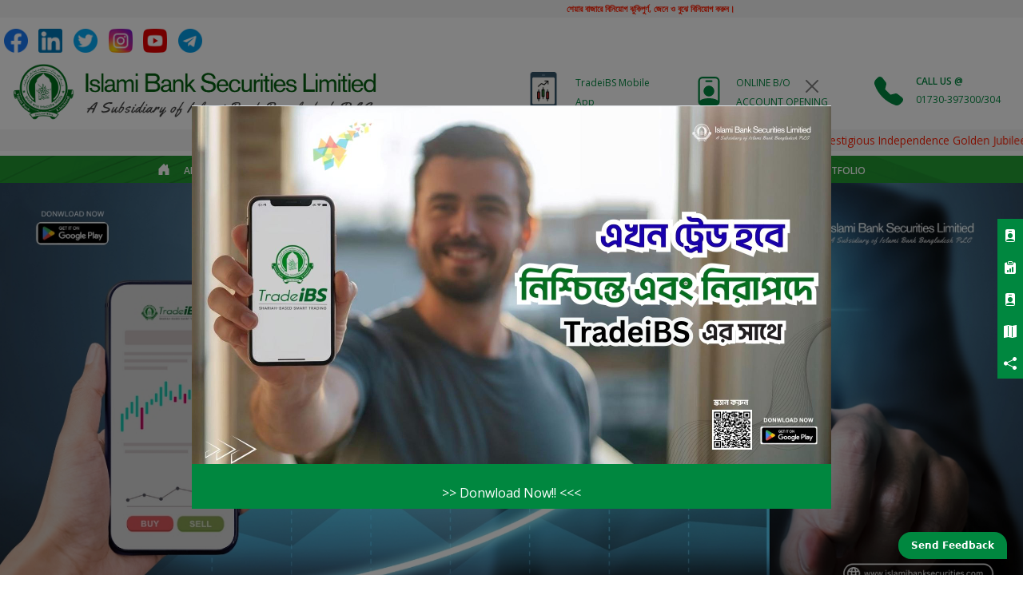

--- FILE ---
content_type: text/html; charset=UTF-8
request_url: https://islamibanksecurities.com/
body_size: 189353
content:


<!DOCTYPE html>
<html>
<head>
    <title></title>


  <meta charset="utf-8">
  <meta name="viewport" content="width=device-width, initial-scale=1">
  <title></title>

  <base href="https://www.islamibanksecurities.com/" />
  
  <link rel="stylesheet" type="text/css" href="Content/CSS/style.css">

<link rel="stylesheet" href="https://stackpath.bootstrapcdn.com/bootstrap/4.5.0/css/bootstrap.min.css">
<script src="https://code.jquery.com/jquery-3.5.1.min.js"></script>
<script src="https://stackpath.bootstrapcdn.com/bootstrap/4.5.0/js/bootstrap.min.js"></script>
  <!-- CSS only -->
  
  <link href="https://cdn.jsdelivr.net/npm/bootstrap@5.2.2/dist/css/bootstrap.min.css" rel="stylesheet" integrity="sha384-Zenh87qX5JnK2Jl0vWa8Ck2rdkQ2Bzep5IDxbcnCeuOxjzrPF/et3URy9Bv1WTRi" crossorigin="anonymous">

  <link rel="stylesheet" href="https://cdnjs.cloudflare.com/ajax/libs/animate.css/4.1.1/animate.min.css"/>

<script src="https://cdn.jsdelivr.net/npm/swiffy-slider@1.6.0/dist/js/swiffy-slider.min.js" crossorigin="anonymous" defer></script>
<script src="https://cdn.jsdelivr.net/npm/swiffy-slider@1.6.0/dist/js/swiffy-slider-extensions.min.js" crossorigin="anonymous" defer></script>

<link href="https://cdn.jsdelivr.net/npm/swiffy-slider@1.6.0/dist/css/swiffy-slider.min.css" rel="stylesheet" crossorigin="anonymous">
<link rel="stylesheet" href="https://cdn.jsdelivr.net/npm/charts.css/dist/charts.min.css">



	
       <link href="style/css/style.css" rel="stylesheet">
    
		<!-- Google Web Fonts -->
		<link href="https://fonts.googleapis.com/css?family=Roboto:400,100,100italic,300,300italic,400italic,500,500italic,700,700italic,900,900italic" rel="stylesheet" type="text/css">
		<link href="https://fonts.googleapis.com/css?family=Lato:400,100,100italic,300,300italic,400italic,700,700italic,900,900italic" rel="stylesheet" type="text/css">


		<!-- Template CSS Files  -->
		<link href="style/font-awesome/css/font-awesome.min.css" rel="stylesheet">
        <link rel="stylesheet" href="style/css/animate.css">

<style type="text/css">
    a:hover{
        text-decoration: none;

    }
</style>

</head>
<body>






<button class="open-button" onclick="openForm()">Send Feedback</button>
<button class="top-button animate__animated animate__bounceInDown">



<svg xmlns="http://www.w3.org/2000/svg" width="16" height="16" fill="currentColor" class="bi bi-arrow-up" viewBox="0 0 16 16">
  <path fill-rule="evenodd" d="M8 15a.5.5 0 0 0 .5-.5V2.707l3.146 3.147a.5.5 0 0 0 .708-.708l-4-4a.5.5 0 0 0-.708 0l-4 4a.5.5 0 1 0 .708.708L7.5 2.707V14.5a.5.5 0 0 0 .5.5z"/>
</svg>

</button>

<script type="text/javascript">
    
const button = document.querySelector('.top-button');

const displayButton = () => {
  window.addEventListener('scroll', () => {
    console.log(window.scrollY);
  
    if (window.scrollY > 200) {
      button.style.display = "block";
    } else {
      button.style.display = "none";
    }
  });
};

const scrollToTop = () => {
  button.addEventListener("click", () => {
    window.scroll({
      top: 0,
      left: 0,
      behavior: 'smooth'
    }); 
    console.log(event);
  });
};

displayButton();
scrollToTop();

</script>
    <div class="chat-popup" id="myForm">
        <form action="" class="form-container">
            <p class="chat-heading">SEND FEEDBACK</p>

                  <label class="chat-label">Enter Your Email Address</label>
            <input placeholder="Enter Your Email" class="chat-mail" name="msg" id="email" required>
            <label class="chat-label">Enter Your Feedback</label>
            <textarea placeholder="Type your message here...." class="chat-message" name="msg" id="feedback" required></textarea>

            <div class="chat-popup-btn">

                <button type="button" id="submitfeedback" class="btn" onclick="submitform()">
                    <svg xmlns="http://www.w3.org/2000/svg" width="16" height="16" fill="currentColor" class="bi bi-send-fill" viewBox="0 0 16 16">
                        <path d="M15.964.686a.5.5 0 0 0-.65-.65L.767 5.855H.766l-.452.18a.5.5 0 0 0-.082.887l.41.26.001.002 4.995 3.178 3.178 4.995.002.002.26.41a.5.5 0 0 0 .886-.083l6-15Zm-1.833 1.89L6.637 10.07l-.215-.338a.5.5 0 0 0-.154-.154l-.338-.215 7.494-7.494 1.178-.471-.47 1.178Z" />
                    </svg>
                </button>
                <button type="button" class="btn cancel" onclick="closeForm()">
                    <svg xmlns="http://www.w3.org/2000/svg" width="16" height="16" fill="currentColor" class="bi bi-x-circle-fill" viewBox="0 0 16 16">
                        <path d="M16 8A8 8 0 1 1 0 8a8 8 0 0 1 16 0zM5.354 4.646a.5.5 0 1 0-.708.708L7.293 8l-2.647 2.646a.5.5 0 0 0 .708.708L8 8.707l2.646 2.647a.5.5 0 0 0 .708-.708L8.707 8l2.647-2.646a.5.5 0 0 0-.708-.708L8 7.293 5.354 4.646z"/>
                    </svg>

                </button>

            </div>
        </form>
    </div>







 <!-- //ashik  top part of the website starts -->

  <div class="page-top">
    

    <!-- price ticker starts -->
    <div class="alert-ticker-container" id="">

        <marquee class="alert-ticker" onmouseover="this.stop();" onmouseout="this.start();">

            <p class="alert-ticker-info" style="font-weight: 600;">
                শেয়ার বাজারে বিনিয়োগ ঝুকিপুর্ণ, জেনে ও বুঝে বিনিয়োগ করুন।
            </p>

        </marquee>


    </div>


<div class="right-menu">
    
<ul class="right-menu-container">
    
    <li class="right-menu-item">
<svg xmlns="http://www.w3.org/2000/svg" width="16" height="16" fill="currentColor" class="bi bi-person-badge-fill" viewBox="0 0 16 16">
  <path d="M2 2a2 2 0 0 1 2-2h8a2 2 0 0 1 2 2v12a2 2 0 0 1-2 2H4a2 2 0 0 1-2-2V2zm4.5 0a.5.5 0 0 0 0 1h3a.5.5 0 0 0 0-1h-3zM8 11a3 3 0 1 0 0-6 3 3 0 0 0 0 6zm5 2.755C12.146 12.825 10.623 12 8 12s-4.146.826-5 1.755V14a1 1 0 0 0 1 1h8a1 1 0 0 0 1-1v-.245z"/>
</svg>

<ul class="right-submenu-container animate__animated animate__fadeInUp animate__faster" style="width: 15rem;">
    <a href="https://www.cdbl.com.bd/bo/bo_portal.php" target="_blank"><li> Online BO Account</li></a>



</ul>
    </li>


    <li class="right-menu-item">
<svg xmlns="http://www.w3.org/2000/svg" width="16" height="16" fill="currentColor" class="bi bi-clipboard-data-fill" viewBox="0 0 16 16">
  <path d="M6.5 0A1.5 1.5 0 0 0 5 1.5v1A1.5 1.5 0 0 0 6.5 4h3A1.5 1.5 0 0 0 11 2.5v-1A1.5 1.5 0 0 0 9.5 0h-3Zm3 1a.5.5 0 0 1 .5.5v1a.5.5 0 0 1-.5.5h-3a.5.5 0 0 1-.5-.5v-1a.5.5 0 0 1 .5-.5h3Z"/>
  <path d="M4 1.5H3a2 2 0 0 0-2 2V14a2 2 0 0 0 2 2h10a2 2 0 0 0 2-2V3.5a2 2 0 0 0-2-2h-1v1A2.5 2.5 0 0 1 9.5 5h-3A2.5 2.5 0 0 1 4 2.5v-1ZM10 8a1 1 0 1 1 2 0v5a1 1 0 1 1-2 0V8Zm-6 4a1 1 0 1 1 2 0v1a1 1 0 1 1-2 0v-1Zm4-3a1 1 0 0 1 1 1v3a1 1 0 1 1-2 0v-3a1 1 0 0 1 1-1Z"/>
</svg>

<ul class="right-submenu-container animate__animated animate__fadeInUp animate__faster" style="width: 15rem;">
    <a href="http://119.40.88.59:8070/pages/LogIn.aspx" target="_blank"><li>Online IPO Application</li></a>



</ul>

    </li>



    <li class="right-menu-item">
<svg xmlns="http://www.w3.org/2000/svg" width="16" height="16" fill="currentColor" class="bi bi-person-badge-fill" viewBox="0 0 16 16">
  <path d="M2 2a2 2 0 0 1 2-2h8a2 2 0 0 1 2 2v12a2 2 0 0 1-2 2H4a2 2 0 0 1-2-2V2zm4.5 0a.5.5 0 0 0 0 1h3a.5.5 0 0 0 0-1h-3zM8 11a3 3 0 1 0 0-6 3 3 0 0 0 0 6zm5 2.755C12.146 12.825 10.623 12 8 12s-4.146.826-5 1.755V14a1 1 0 0 0 1 1h8a1 1 0 0 0 1-1v-.245z"/>
</svg>

<ul class="right-submenu-container animate__animated animate__fadeInUp animate__faster" style="width: 15rem;">
    <a href="http://119.40.88.59:8070/pages/LogIn.aspx" target="_blank"><li>Online Fund Withdrawal</li></a>



</ul>
    </li>




    <li class="right-menu-item">
<svg xmlns="http://www.w3.org/2000/svg" width="16" height="16" fill="currentColor" class="bi bi-map-fill" viewBox="0 0 16 16">
  <path fill-rule="evenodd" d="M16 .5a.5.5 0 0 0-.598-.49L10.5.99 5.598.01a.5.5 0 0 0-.196 0l-5 1A.5.5 0 0 0 0 1.5v14a.5.5 0 0 0 .598.49l4.902-.98 4.902.98a.502.502 0 0 0 .196 0l5-1A.5.5 0 0 0 16 14.5V.5zM5 14.09V1.11l.5-.1.5.1v12.98l-.402-.08a.498.498 0 0 0-.196 0L5 14.09zm5 .8V1.91l.402.08a.5.5 0 0 0 .196 0L11 1.91v12.98l-.5.1-.5-.1z"/>
</svg>

<ul class="right-submenu-container animate__animated animate__fadeInUp animate__faster" style="width: 15rem;">
    <a href="https://www.islamibanksecurities.com/Branch/Branch.php"><li>ALL BRANCHES</li></a>
    <a href="https://www.islamibanksecurities.com/Branch/Extension.php"><li>ALL EXTENSION HEAD OFFICE</li></a>
    <a href="https://www.islamibanksecurities.com/Branch/DigitalBooth.php"><li>ALL DIGITAL BOOTHS</li></a>


</ul>

    </li>


    <li class="right-menu-item">
<svg xmlns="http://www.w3.org/2000/svg" width="16" height="16" fill="currentColor" class="bi bi-share-fill" viewBox="0 0 16 16">
  <path d="M11 2.5a2.5 2.5 0 1 1 .603 1.628l-6.718 3.12a2.499 2.499 0 0 1 0 1.504l6.718 3.12a2.5 2.5 0 1 1-.488.876l-6.718-3.12a2.5 2.5 0 1 1 0-3.256l6.718-3.12A2.5 2.5 0 0 1 11 2.5z"/>
</svg>   

<ul class="right-submenu-container animate__animated animate__fadeInUp animate__faster" >
    <a href="https://www.facebook.com/islamibanksecurities" target="_blank"><li>Facebook</li></a>
    <a href="https://www.linkedin.com/islami-bank-securities-limited" target="_blank"><li>LinkedIn</li></a>
    <a href="https://www.twitter.com/IBSL2010" target="_blank"><li>Twitter</li></a>
    <a href="https://www.instagram.com/islami_bank_securities_limited" target="_blank"><li>Instagram</li></a>
    <a href="https://www.youtube.com/@islamibanksecuritieslimited" target="_blank"><li>Youtube</li></a>
    <a href="https://www.youtube.com/IslamiBankSecuritiesLimited" target="_blank"><li>Telegram</li></a>

</ul>
    </li>




</ul>


</div>

      <div class="top-social-container">

          <div>

              <a href="https://www.facebook.com/islamibanksecurities" target="_blank"><img class="top-social-link" src="Content/Image/facebook.png"/></a>
              <a href="https://www.linkedin.com/islami-bank-securities-limited" target="_blank"><img class="top-social-link" src="Content/Image/linkedin.png"/></a>
              <a href="https://www.twitter.com/IBSL2010" target="_blank"><img class="top-social-link" src="Content/Image/twitter.png"/></a>
              <a href="https://www.instagram.com/islami_bank_securities_limited" target="_blank"><img class="top-social-link" src="Content/Image/instagram.png"/></a>
              <a href="https://www.youtube.com/@islamibanksecuritieslimited" target="_blank"><img class="top-social-link" src="Content/Image/youtube.png"/></a>
              <a href="https://www.youtube.com/IslamiBankSecuritiesLimited" target="_blank"><img class="top-social-link" src="Content/Image/telegram.png"/></a>
          </div>


      </div>


    <!-- price ticker ends -->


      <!-- logo and other info with logo container starts -->
      <div class="logo-info-container">
          <div class="logo-container" id="logo-container">

              <!-- main logo in the top bar starts -->
              <div class="page-logo">

                  <a href="index.php"><img src="Content/Image/ibsllogo.png"></a>
              </div>

          </div>
          <!-- main logo in the top bar ends -->




          <!-- other info with logo in the top bar starts -->

          <div class="top-info-container">

              <div class="top-info-box">

                  <img style="border-radius: 15%;" src="Content/Image/ReaiBS icon.jpg">





    <div class="modal fade" id="exampleModal10" tabindex="-1" aria-labelledby="exampleModalLabel10" aria-hidden="true">
        <div class="modal-dialog modal-dialog-centered modal-lg">
            <div class="modal-content" style="background-color: transparent; border: none; height: 95vh;">
                <div class="modal-header">
                    <button type="button" class="btn-close" data-bs-dismiss="modal" aria-label="Close"></button>
                </div>
             
                    <iframe src="Content/PDF/TradeiBS User Manual.pdf" width="100%" height="100%" style="border:0;"></iframe>
             

            </div>
        </div>
    </div>


<button type="button" class="branch-btn" data-bs-toggle="modal" data-bs-target="#exampleModal10" style="width: auto;">

<!--  <a href="https://play.google.com/store/apps/details?id=com.xfltrade.ibb">TradeiBS Mobile App</a>  -->
<a href="Content/PDF/TradeiBS User Manual.pdf">TradeiBS Mobile App</a>

</button>
                  

              </div>




              <div class="top-info-box">


                      <a style="margin-right: 1rem;" href="">
                            <svg xmlns="http://www.w3.org/2000/svg" width="36" height="36" fill="currentColor" class="bi bi-person-badge" viewBox="0 0 16 16">
                              <path d="M6.5 2a.5.5 0 0 0 0 1h3a.5.5 0 0 0 0-1h-3zM11 8a3 3 0 1 1-6 0 3 3 0 0 1 6 0z"/>
                              <path d="M4.5 0A2.5 2.5 0 0 0 2 2.5V14a2 2 0 0 0 2 2h8a2 2 0 0 0 2-2V2.5A2.5 2.5 0 0 0 11.5 0h-7zM3 2.5A1.5 1.5 0 0 1 4.5 1h7A1.5 1.5 0 0 1 13 2.5v10.795a4.2 4.2 0 0 0-.776-.492C11.392 12.387 10.063 12 8 12s-3.392.387-4.224.803a4.2 4.2 0 0 0-.776.492V2.5z"/>
                            </svg>
                      </a>

    <div class="modal fade" id="exampleModal9" tabindex="-1" aria-labelledby="exampleModalLabel9" aria-hidden="true">
        <div class="modal-dialog modal-dialog-centered modal-lg" style="justify-content: center;">
            <div class="modal-content" style="background-color: transparent; border: none; width: auto; height: 75vh;">
                <div class="modal-header">
                    <button type="button" class="btn-close" data-bs-dismiss="modal" aria-label="Close"></button>
                </div>
             
                    <img style="width: 100%; height: 100%;" src="Content/Image/bo.jpg" />
      
      
        <button class="bo-button" type="button" style="background-color: #ffffff; padding: 0.5rem 0rem; outline: none; border: none;" onclick="window.location.href='https://www.cdbl.com.bd/bo/bo_portal.php'">>>CLICK HERE</button>
     

            </div>
        </div>
      
        


    </div>



<button type="button" class="branch-btn" data-bs-toggle="modal" data-bs-target="#exampleModal9" style="width: auto;">

<a href="#">ONLINE B/O ACCOUNT OPENING</a>

</button>

                  

              </div>




              <div class="top-info-box">

                  <div>

                      <a style="margin-right: 1rem;" href="">
                            <svg xmlns="http://www.w3.org/2000/svg" width="36" height="36" fill="currentColor" class="bi bi-telephone-fill" viewBox="0 0 16 16">
                              <path fill-rule="evenodd" d="M1.885.511a1.745 1.745 0 0 1 2.61.163L6.29 2.98c.329.423.445.974.315 1.494l-.547 2.19a.678.678 0 0 0 .178.643l2.457 2.457a.678.678 0 0 0 .644.178l2.189-.547a1.745 1.745 0 0 1 1.494.315l2.306 1.794c.829.645.905 1.87.163 2.611l-1.034 1.034c-.74.74-1.846 1.065-2.877.702a18.634 18.634 0 0 1-7.01-4.42 18.634 18.634 0 0 1-4.42-7.009c-.362-1.03-.037-2.137.703-2.877L1.885.511z"/>
                            </svg>
                      </a>

                  </div>



                  <div>

                      <p>CALL US @</p>
                      <a href="#">01730-397300/304</a>

                  </div>




              </div>


          </div>

          <!-- other info with logo in the top bar starts -->
      </div>



      <span class="phone-menu-hamburg-btn" style="font-size:30px;cursor:pointer; color: #011E0D;" onclick="openNav()">&#9776;</span>



        <div id="myNav" class="menu-overlay phone-menu">
            <a href="javascript:void(0)" class="closebtn" onclick="closeNav()">&times;</a>

            <div class="sidenav1" id="collapse-group">




                <div>

                    <a class="sidenav-item1" href="index.php">HOME</a>


                </div>







                <div>

                    <a class="sidenav-item1" data-bs-toggle="collapse" href="#multiCcollapseExample2" role="button" aria-expanded="false" aria-controls="multiCollapseExample2">ABOUT US</a>



                    <div class="collapse multi-collapse" id="multiCcollapseExample2" data-bs-parent="#collapse-group">

                        <a class="dropdown-item-link1" href="AboutUs/CompanyProfile.php">COMPANY PROFILE</a>
                        <a class="dropdown-item-link1" href="AboutUs/BoardOfDirectors.php">BOARD OF DIRECTORS</a>
                        <a class="dropdown-item-link1" href="AboutUs/ExecutiveDirectors.php">EXECUTIVE COMMITTE</a>
                        <a class="dropdown-item-link1" href="AboutUs/ManagementTeam.php">MANAGEMENT COMMITTE</a>
                        <a class="dropdown-item-link1" href="AboutUs/AchievementsAndAwards.php">ACHIEVEMENTS AND AWARDS</a>
                        <a class="dropdown-item-link1" href="AboutUs/ContactUs.php">CONTACT US</a>
                        <a class="dropdown-item-link1" href="AboutUs/News.php">NEWS</a>
                        <a class="dropdown-item-link1" href="AboutUs/Career.php">CAREER</a>
                        <a class="dropdown-item-link1" href="AboutUs/Gallery.php">GALLERY</a>
                        <a class="dropdown-item-link1" href="AboutUs/MissionAndVision.php">MISSION AND VISION</a>
                        <a class="dropdown-item-link1" href="AboutUs/PrivacyPolicy.php">PRIVACY POLICY</a>


                    </div>

                </div>










                <div>

                    <a class="sidenav-item1" data-bs-toggle="collapse" href="#multiCollapseExample3" role="button" aria-expanded="false" aria-controls="multiCollapseExample3">SERVICES</a>



                    <div class="collapse multi-collapse" id="multiCollapseExample3" data-bs-parent="#collapse-group">

                        <a class="dropdown-item-link1" href="Services/IPO.php">IPO</a>
                        <a class="dropdown-item-link1" href="Services/FullDpService.php">FULL DP SERVICE</a>
                        <a class="dropdown-item-link1" href="Services/RetailBrokerageService.php">RETAIL BROKERAGE SERVICE</a>
                        <a class="dropdown-item-link1" href="Services/OnlinePortfolioLedgerAndConfirmationService.php">ONLINE PORTFOLIO, LEDGER AND CONFIRMATION SERVICE</a>
                        <a class="dropdown-item-link1" href="Services/OnlineFundWithdrawalAndDepositService.php">ONLINE FUND WITHDRAWAL AND DEPOSIT SERVICE</a>
                        <a class="dropdown-item-link1" href="Services/NRBBrokerageService.php">NRB BROKERAGE SERVICE</a>
                        <a class="dropdown-item-link1" href="Services/ForeignInvestment.php">FOREIGN INVESTMENT</a>
                        <a class="dropdown-item-link1" href="Services/ByMuajjelInvestment.php">BY-MUAJJEL INVESTMENT</a>
                        <a class="dropdown-item-link1" href="Services/OnlineBOApplication.php">ONLINE BO APPLICATION</a>
                        <a class="dropdown-item-link1" href="Services/BkashPaymentProcedure.php">BKASH PAYMENT PROCEDURE</a>
                        <a class="dropdown-item-link1" href="Services/Equity.php">EQUITY</a>
                        <a class="dropdown-item-link1" href="Services/TradeiBS Apps Application Form.pdf">ONLINE TRADING FORM</a>
                        <a class="dropdown-item-link1" href="Services/EmailService.php">EMAIL SERVICE</a>
                        <a class="dropdown-item-link1" href="Services/FormsAndDownloads.php">FORMS AND DOWNLOADS</a>


                    </div>

                </div>




                <div>

                    <a class="sidenav-item1" href="Research/Research.php">RESEARCH</a>


                </div>





                <div>

                    <a class="sidenav-item1" data-bs-toggle="collapse" href="#multiCollapseExample4" role="button" aria-expanded="false" aria-controls="multiCollapseExample4">BRANCH</a>


                    <div class="collapse multi-collapse" id="multiCollapseExample4" data-bs-parent="#collapse-group">

                        <a class="dropdown-item-link1" href="Branch/Branch.php">ALL BRANCHES</a>
                        <a class="dropdown-item-link1" href="Branch/Extension.php">ALL EXTENSION HEAD OFFICE</a>
                        <a class="dropdown-item-link1" href="Branch/DigitalBooth.php">ALL DIGITAL BOOTHS</a>

                    </div>


                </div>









                <div>

                    <a class="sidenav-item1" data-bs-toggle="collapse" href="#multiCollapseExample5" role="button" aria-expanded="false" aria-controls="multiCollapseExample5">MARKETS</a>



                    <div class="collapse multi-collapse" id="multiCollapseExample5" data-bs-parent="#collapse-group">

                        <a class="dropdown-item-link1" href="Markets/MarketPrice.php">MARKET PRICE</a>
                        <a class="dropdown-item-link1" href="Markets/MarketDataGrid.php">MARKET DATA GRID</a>
                        <a class="dropdown-item-link1" href="Markets/MutualFund.php">MUTUAL FUND</a>
                        <a class="dropdown-item-link1" href="Markets/MoneyMarket.php">MONEY MARKET</a>
                        <a class="dropdown-item-link1" href="Markets/EconomicIndicators.php">ECONOMIC INDICATORS</a>
                        <a class="dropdown-item-link1" href="Markets/Commodity.php">COMMODITY</a>

                        <a class="dropdown-item-link1" href="Markets/Currency.php">CURRENCY</a>
            
                        <a class="dropdown-item-link1" href="Markets/ShariahStockList.php">SHARIAH STOCK LIST</a>

                        <a class="dropdown-item-link1" href="Markets/MarginableSecurityList.php">MARGINABLE SECURITY LIST</a>


               


                    </div>

                </div>







                <div>

                    <a class="sidenav-item1" data-bs-toggle="collapse" href="#multiCollapseExample7" role="button" aria-expanded="false" aria-controls="multiCollapseExample7">KNOWLEDGE CENTER</a>



                    <div class="collapse multi-collapse" id="multiCollapseExample7" data-bs-parent="#collapse-group">

                        <a class="dropdown-item-link1" href="KnowledgeCenter/BangladeshCapitalMarket.php">BANGLADESH CAPITAL MARKET</a>
                        <a class="dropdown-item-link1" href="KnowledgeCenter/Overview.php">OVERVIEW</a>
                        <a class="dropdown-item-link1" href="https://www.sec.gov.bd/home/laws">BSEC REGULATION</a>

                    </div>

                </div>


   



                <div>

                    <a class="sidenav-item1" href="Blog&News/Blog&News.php">STAKEHOLDER RELATIONS</a>


                </div>



                <div>

                    <a class="sidenav-item1" href="LatestCircular/LatestCircular.php">LATEST CIRCULAR</a>


                </div>




                <div>

                    <a class="sidenav-item1" data-bs-toggle="collapse" href="#multiCollapseExample8" role="button" aria-expanded="false" aria-controls="multiCollapseExample8">IPO</a>



                    <div class="collapse multi-collapse" id="multiCollapseExample8" data-bs-parent="#collapse-group">

                        <a class="dropdown-item-link1" href="IPO/OnlineIPORequest.php">ONLINE IPO REQUEST</a>
                        <a class="dropdown-item-link1" href="IPO/UpcomingIPOList.php">UPCOMING IPO LIST</a>
                        <a class="dropdown-item-link1" href="IPO/IPOResultDownload.php">IPO RESULT DOWNLOAD</a>

                    </div>

                </div>



                <div>

                    <a class="sidenav-item1" href="http://119.40.88.59:8070/Pages/Login.aspx">MY PORTFOLIO</a>


                </div>

                <div>

                    <a class="sidenav-item1" href="otherlinks.php" target="_blank">OTHER LINKS</a>


                </div>

            </div>

        </div>

        <script>
            function openNav() {
                document.getElementById("myNav").style.width = "100%";


            }

            function closeNav() {
                document.getElementById("myNav").style.width = "0%";
            }
        </script>






    </div>

    <!-- logo and other info with logo container ends -->


    <!--  menu container starts-->










      <div class="ticker-container" id="ticker-container">

          <marquee class="ticker" onmouseover="this.stop();" onmouseout="this.start();">

              <p class="ticker-info">
                Islami Bank Securities Limited (IBSL) receives the prestigious Independence Golden Jubilee Award-2022 for Excellence in Capital Market Intermediary Services.

              </p>

          </marquee>


      </div>






    <div class="menu" id="menu">



        <div class="ibsl-megamenu">

            <ul class="menu-container">

                <li style="border-left: 1px solid var(--whitethree);" class="menu-items"><a class="menu-link" href="index.php">
                    <svg xmlns="http://www.w3.org/2000/svg" width="20" height="20" fill="currentColor" class="bi bi-house-door-fill" viewBox="0 0 20 20">
                        <path d="M6.5 14.5v-3.505c0-.245.25-.495.5-.495h2c.25 0 .5.25.5.5v3.5a.5.5 0 0 0 .5.5h4a.5.5 0 0 0 .5-.5v-7a.5.5 0 0 0-.146-.354L13 5.793V2.5a.5.5 0 0 0-.5-.5h-1a.5.5 0 0 0-.5.5v1.293L8.354 1.146a.5.5 0 0 0-.708 0l-6 6A.5.5 0 0 0 1.5 7.5v7a.5.5 0 0 0 .5.5h4a.5.5 0 0 0 .5-.5z" />
                    </svg></a>
                </li>


                <li class="menu-items">






                    <a class="menu-link" href="#">ABOUT US</a>







                    <div class="submenu">


                        <div class="animate__animated animate__fadeIn">

                             <ul class="submenu-container">

                                <a class="submenu-link" href="AboutUs/CompanyProfile.php">

                                    <li class="submenu-items">
                                        <svg xmlns="http://www.w3.org/2000/svg" width="16" height="16" fill="currentColor" class="bi bi-arrow-right-short" viewBox="0 0 16 16">
                                        <path fill-rule="evenodd" d="M4 8a.5.5 0 0 1 .5-.5h5.793L8.146 5.354a.5.5 0 1 1 .708-.708l3 3a.5.5 0 0 1 0 .708l-3 3a.5.5 0 0 1-.708-.708L10.293 8.5H4.5A.5.5 0 0 1 4 8z"/>
                                        </svg>&nbsp;&nbsp;

                                    COMPANY PROFILE</li>
                                </a>
                                <a class="submenu-link" href="AboutUs/BoardOfDirectors.php">
                                    <li class="submenu-items">
 
                                        <svg xmlns="http://www.w3.org/2000/svg" width="16" height="16" fill="currentColor" class="bi bi-arrow-right-short" viewBox="0 0 16 16">
                                        <path fill-rule="evenodd" d="M4 8a.5.5 0 0 1 .5-.5h5.793L8.146 5.354a.5.5 0 1 1 .708-.708l3 3a.5.5 0 0 1 0 .708l-3 3a.5.5 0 0 1-.708-.708L10.293 8.5H4.5A.5.5 0 0 1 4 8z"/>
                                        </svg>&nbsp;&nbsp;BOARD OF DIRECTORS</li>
                                </a>
                                <a class="submenu-link" href="AboutUs/ExecutiveDirectors.php">
                                    <li class="submenu-items">
 
                                        <svg xmlns="http://www.w3.org/2000/svg" width="16" height="16" fill="currentColor" class="bi bi-arrow-right-short" viewBox="0 0 16 16">
                                        <path fill-rule="evenodd" d="M4 8a.5.5 0 0 1 .5-.5h5.793L8.146 5.354a.5.5 0 1 1 .708-.708l3 3a.5.5 0 0 1 0 .708l-3 3a.5.5 0 0 1-.708-.708L10.293 8.5H4.5A.5.5 0 0 1 4 8z"/>
                                        </svg>&nbsp;&nbsp;EXECUTIVE COMMITTEE</li>
                                </a>
                                <a class="submenu-link" href="AboutUs/ManagementTeam.php">
                                    <li class="submenu-items">
                                        <svg xmlns="http://www.w3.org/2000/svg" width="16" height="16" fill="currentColor" class="bi bi-arrow-right-short" viewBox="0 0 16 16">
                                        <path fill-rule="evenodd" d="M4 8a.5.5 0 0 1 .5-.5h5.793L8.146 5.354a.5.5 0 1 1 .708-.708l3 3a.5.5 0 0 1 0 .708l-3 3a.5.5 0 0 1-.708-.708L10.293 8.5H4.5A.5.5 0 0 1 4 8z"/>
                                        </svg>&nbsp;&nbsp;MANAGEMENT COMMITTEE</li>
                                </a>
                                <a class="submenu-link" href="AboutUs/AchievementsAndAwards.php">
                                    <li class="submenu-items">
                                        <svg xmlns="http://www.w3.org/2000/svg" width="16" height="16" fill="currentColor" class="bi bi-arrow-right-short" viewBox="0 0 16 16">
                                        <path fill-rule="evenodd" d="M4 8a.5.5 0 0 1 .5-.5h5.793L8.146 5.354a.5.5 0 1 1 .708-.708l3 3a.5.5 0 0 1 0 .708l-3 3a.5.5 0 0 1-.708-.708L10.293 8.5H4.5A.5.5 0 0 1 4 8z"/>
                                        </svg>&nbsp;&nbsp;ACHIEVEMENTS AND AWARDS</li>
                                </a>
                                <a class="submenu-link" href="AboutUs/ContactUs.php">
                                    <li class="submenu-items">
                                        <svg xmlns="http://www.w3.org/2000/svg" width="16" height="16" fill="currentColor" class="bi bi-arrow-right-short" viewBox="0 0 16 16">
                                        <path fill-rule="evenodd" d="M4 8a.5.5 0 0 1 .5-.5h5.793L8.146 5.354a.5.5 0 1 1 .708-.708l3 3a.5.5 0 0 1 0 .708l-3 3a.5.5 0 0 1-.708-.708L10.293 8.5H4.5A.5.5 0 0 1 4 8z"/>
                                        </svg>&nbsp;&nbsp;CONTACT US</li>
                                </a>




                            </ul>



                            <ul class="submenu-container">

                                <a class="submenu-link" href="AboutUs/News.php">
                                    <li class="submenu-items">
                                        <svg xmlns="http://www.w3.org/2000/svg" width="16" height="16" fill="currentColor" class="bi bi-arrow-right-short" viewBox="0 0 16 16">
                                        <path fill-rule="evenodd" d="M4 8a.5.5 0 0 1 .5-.5h5.793L8.146 5.354a.5.5 0 1 1 .708-.708l3 3a.5.5 0 0 1 0 .708l-3 3a.5.5 0 0 1-.708-.708L10.293 8.5H4.5A.5.5 0 0 1 4 8z"/>
                                        </svg>&nbsp;&nbsp;NEWS</li>
                                </a>
                                <a class="submenu-link" href="AboutUs/Career.php">
                                    <li class="submenu-items">
                                        <svg xmlns="http://www.w3.org/2000/svg" width="16" height="16" fill="currentColor" class="bi bi-arrow-right-short" viewBox="0 0 16 16">
                                        <path fill-rule="evenodd" d="M4 8a.5.5 0 0 1 .5-.5h5.793L8.146 5.354a.5.5 0 1 1 .708-.708l3 3a.5.5 0 0 1 0 .708l-3 3a.5.5 0 0 1-.708-.708L10.293 8.5H4.5A.5.5 0 0 1 4 8z"/>
                                        </svg>&nbsp;&nbsp;CAREER</li>
                                </a>
                                <a class="submenu-link" href="AboutUs/Gallery.php">
                                    <li class="submenu-items">
                                        <svg xmlns="http://www.w3.org/2000/svg" width="16" height="16" fill="currentColor" class="bi bi-arrow-right-short" viewBox="0 0 16 16">
                                        <path fill-rule="evenodd" d="M4 8a.5.5 0 0 1 .5-.5h5.793L8.146 5.354a.5.5 0 1 1 .708-.708l3 3a.5.5 0 0 1 0 .708l-3 3a.5.5 0 0 1-.708-.708L10.293 8.5H4.5A.5.5 0 0 1 4 8z"/>
                                        </svg>&nbsp;&nbsp;GALLERY</li>
                                </a>
                                <a class="submenu-link" href="AboutUs/MissionAndVision.php">
                                    <li class="submenu-items">
                                        <svg xmlns="http://www.w3.org/2000/svg" width="16" height="16" fill="currentColor" class="bi bi-arrow-right-short" viewBox="0 0 16 16">
                                        <path fill-rule="evenodd" d="M4 8a.5.5 0 0 1 .5-.5h5.793L8.146 5.354a.5.5 0 1 1 .708-.708l3 3a.5.5 0 0 1 0 .708l-3 3a.5.5 0 0 1-.708-.708L10.293 8.5H4.5A.5.5 0 0 1 4 8z"/>
                                        </svg>&nbsp;&nbsp;MISSION AND VISION</li>
                                </a>
                                
                                <a class="submenu-link" href="AboutUs/PrivacyPolicy.php">
                                    <li class="submenu-items">
                                        <svg xmlns="http://www.w3.org/2000/svg" width="16" height="16" fill="currentColor" class="bi bi-arrow-right-short" viewBox="0 0 16 16">
                                        <path fill-rule="evenodd" d="M4 8a.5.5 0 0 1 .5-.5h5.793L8.146 5.354a.5.5 0 1 1 .708-.708l3 3a.5.5 0 0 1 0 .708l-3 3a.5.5 0 0 1-.708-.708L10.293 8.5H4.5A.5.5 0 0 1 4 8z"/>
                                        </svg>&nbsp;&nbsp;PRIVACY POLICY</li>
                                </a>

                            </ul>

                        </div>



                    </div>



                </li>



                <li class="menu-items">




                    <a class="menu-link" href="#">SERVICES</a>





                    <div class="submenu">

                        <div class="animate__animated animate__fadeIn">

                            <ul class="submenu-container">

                                <a class="submenu-link" href="Services/IPO.php">
                                    <li class="submenu-items">
                                        <svg xmlns="http://www.w3.org/2000/svg" width="16" height="16" fill="currentColor" class="bi bi-arrow-right-short" viewBox="0 0 16 16">
                                        <path fill-rule="evenodd" d="M4 8a.5.5 0 0 1 .5-.5h5.793L8.146 5.354a.5.5 0 1 1 .708-.708l3 3a.5.5 0 0 1 0 .708l-3 3a.5.5 0 0 1-.708-.708L10.293 8.5H4.5A.5.5 0 0 1 4 8z"/>
                                        </svg>&nbsp;&nbsp;IPO</li>
                                </a>
                                <a class="submenu-link" href="Services/FullDpService.php">
                                    <li class="submenu-items">
                                        <svg xmlns="http://www.w3.org/2000/svg" width="16" height="16" fill="currentColor" class="bi bi-arrow-right-short" viewBox="0 0 16 16">
                                        <path fill-rule="evenodd" d="M4 8a.5.5 0 0 1 .5-.5h5.793L8.146 5.354a.5.5 0 1 1 .708-.708l3 3a.5.5 0 0 1 0 .708l-3 3a.5.5 0 0 1-.708-.708L10.293 8.5H4.5A.5.5 0 0 1 4 8z"/>
                                        </svg>&nbsp;&nbsp;FULL DP SERVICE</li>
                                </a>
                                <a class="submenu-link" href="Services/RetailBrokerageService.php">
                                    <li class="submenu-items">
                                        <svg xmlns="http://www.w3.org/2000/svg" width="16" height="16" fill="currentColor" class="bi bi-arrow-right-short" viewBox="0 0 16 16">
                                        <path fill-rule="evenodd" d="M4 8a.5.5 0 0 1 .5-.5h5.793L8.146 5.354a.5.5 0 1 1 .708-.708l3 3a.5.5 0 0 1 0 .708l-3 3a.5.5 0 0 1-.708-.708L10.293 8.5H4.5A.5.5 0 0 1 4 8z"/>
                                        </svg>&nbsp;&nbsp;RETAIL BROKERAGE SERVICE</li>
                                </a>
                                <a class="submenu-link" href="Services/OnlinePortfolioLedgerAndConfirmationService.php">
                                    <li class="submenu-items">
                                        <svg xmlns="http://www.w3.org/2000/svg" width="16" height="16" fill="currentColor" class="bi bi-arrow-right-short" viewBox="0 0 16 16">
                                        <path fill-rule="evenodd" d="M4 8a.5.5 0 0 1 .5-.5h5.793L8.146 5.354a.5.5 0 1 1 .708-.708l3 3a.5.5 0 0 1 0 .708l-3 3a.5.5 0 0 1-.708-.708L10.293 8.5H4.5A.5.5 0 0 1 4 8z"/>
                                        </svg>&nbsp;&nbsp;ONLINE PORTFOLIO, LEDGER AND CONFIRMATION SERVICE</li>
                                </a>
                                <a class="submenu-link" href="Services/OnlineFundWithdrawalAndDepositService.php">
                                    <li class="submenu-items">
                                        <svg xmlns="http://www.w3.org/2000/svg" width="16" height="16" fill="currentColor" class="bi bi-arrow-right-short" viewBox="0 0 16 16">
                                        <path fill-rule="evenodd" d="M4 8a.5.5 0 0 1 .5-.5h5.793L8.146 5.354a.5.5 0 1 1 .708-.708l3 3a.5.5 0 0 1 0 .708l-3 3a.5.5 0 0 1-.708-.708L10.293 8.5H4.5A.5.5 0 0 1 4 8z"/>
                                        </svg>&nbsp;&nbsp;ONLINE FUND WITHDRAWAL AND DEPOSIT SERVICE</li>
                                </a>
                                <a class="submenu-link" href="Services/NRBBrokerageService.php">
                                    <li class="submenu-items">
                                        <svg xmlns="http://www.w3.org/2000/svg" width="16" height="16" fill="currentColor" class="bi bi-arrow-right-short" viewBox="0 0 16 16">
                                        <path fill-rule="evenodd" d="M4 8a.5.5 0 0 1 .5-.5h5.793L8.146 5.354a.5.5 0 1 1 .708-.708l3 3a.5.5 0 0 1 0 .708l-3 3a.5.5 0 0 1-.708-.708L10.293 8.5H4.5A.5.5 0 0 1 4 8z"/>
                                        </svg>&nbsp;&nbsp;NRB BROKERAGE SERVICE</li>
                                </a>


                            </ul>


                            <ul class="submenu-container">


                                <a class="submenu-link" href="Services/ForeignInvestment.php">
                                    <li class="submenu-items">
                                        <svg xmlns="http://www.w3.org/2000/svg" width="16" height="16" fill="currentColor" class="bi bi-arrow-right-short" viewBox="0 0 16 16">
                                        <path fill-rule="evenodd" d="M4 8a.5.5 0 0 1 .5-.5h5.793L8.146 5.354a.5.5 0 1 1 .708-.708l3 3a.5.5 0 0 1 0 .708l-3 3a.5.5 0 0 1-.708-.708L10.293 8.5H4.5A.5.5 0 0 1 4 8z"/>
                                        </svg>&nbsp;&nbsp;FOREIGN INVESTMENT</li>
                                </a>
                                <a class="submenu-link" href="Services/ByMuajjelInvestment.php">
                                    <li class="submenu-items">
                                        <svg xmlns="http://www.w3.org/2000/svg" width="16" height="16" fill="currentColor" class="bi bi-arrow-right-short" viewBox="0 0 16 16">
                                        <path fill-rule="evenodd" d="M4 8a.5.5 0 0 1 .5-.5h5.793L8.146 5.354a.5.5 0 1 1 .708-.708l3 3a.5.5 0 0 1 0 .708l-3 3a.5.5 0 0 1-.708-.708L10.293 8.5H4.5A.5.5 0 0 1 4 8z"/>
                                        </svg>&nbsp;&nbsp;BY-MUAJJEL INVESTMENT</li>
                                </a>
                                <a class="submenu-link" href="Services/OnlineBOApplication.php">
                                    <li class="submenu-items">
                                        <svg xmlns="http://www.w3.org/2000/svg" width="16" height="16" fill="currentColor" class="bi bi-arrow-right-short" viewBox="0 0 16 16">
                                        <path fill-rule="evenodd" d="M4 8a.5.5 0 0 1 .5-.5h5.793L8.146 5.354a.5.5 0 1 1 .708-.708l3 3a.5.5 0 0 1 0 .708l-3 3a.5.5 0 0 1-.708-.708L10.293 8.5H4.5A.5.5 0 0 1 4 8z"/>
                                        </svg>&nbsp;&nbsp;ONLINE BO APPLICATION</li>
                                </a>
                                <a class="submenu-link" href="Services/BkashPaymentProcedure.php">
                                    <li class="submenu-items">
                                        <svg xmlns="http://www.w3.org/2000/svg" width="16" height="16" fill="currentColor" class="bi bi-arrow-right-short" viewBox="0 0 16 16">
                                        <path fill-rule="evenodd" d="M4 8a.5.5 0 0 1 .5-.5h5.793L8.146 5.354a.5.5 0 1 1 .708-.708l3 3a.5.5 0 0 1 0 .708l-3 3a.5.5 0 0 1-.708-.708L10.293 8.5H4.5A.5.5 0 0 1 4 8z"/>
                                        </svg>&nbsp;&nbsp;BKASH PAYMENT PROCEDURE</li>
                                </a>
                                <a class="submenu-link" href="Services/Equity.php">
                                    <li class="submenu-items">
                                        <svg xmlns="http://www.w3.org/2000/svg" width="16" height="16" fill="currentColor" class="bi bi-arrow-right-short" viewBox="0 0 16 16">
                                        <path fill-rule="evenodd" d="M4 8a.5.5 0 0 1 .5-.5h5.793L8.146 5.354a.5.5 0 1 1 .708-.708l3 3a.5.5 0 0 1 0 .708l-3 3a.5.5 0 0 1-.708-.708L10.293 8.5H4.5A.5.5 0 0 1 4 8z"/>
                                        </svg>&nbsp;&nbsp;EQUITY</li>
                                </a>
                                <a class="submenu-link" href="Services/DSEMobileTrading.php">
                                    <li class="submenu-items">
                                        <svg xmlns="http://www.w3.org/2000/svg" width="16" height="16" fill="currentColor" class="bi bi-arrow-right-short" viewBox="0 0 16 16">
                                        <path fill-rule="evenodd" d="M4 8a.5.5 0 0 1 .5-.5h5.793L8.146 5.354a.5.5 0 1 1 .708-.708l3 3a.5.5 0 0 1 0 .708l-3 3a.5.5 0 0 1-.708-.708L10.293 8.5H4.5A.5.5 0 0 1 4 8z"/>
                                        </svg>&nbsp;&nbsp;ONLNE TRADING</li>
                                </a>

                            </ul>



                            <ul class="submenu-container">


                                <a class="submenu-link" href="Services/EmailService.php">
                                    <li class="submenu-items">
                                        <svg xmlns="http://www.w3.org/2000/svg" width="16" height="16" fill="currentColor" class="bi bi-arrow-right-short" viewBox="0 0 16 16">
                                        <path fill-rule="evenodd" d="M4 8a.5.5 0 0 1 .5-.5h5.793L8.146 5.354a.5.5 0 1 1 .708-.708l3 3a.5.5 0 0 1 0 .708l-3 3a.5.5 0 0 1-.708-.708L10.293 8.5H4.5A.5.5 0 0 1 4 8z"/>
                                        </svg>&nbsp;&nbsp;EMAIL SERVICE</li>
                                </a>


                                <a class="submenu-link" href="Services/FormsAndDownloads.php">
                                    <li class="submenu-items">
                                        <svg xmlns="http://www.w3.org/2000/svg" width="16" height="16" fill="currentColor" class="bi bi-arrow-right-short" viewBox="0 0 16 16">
                                        <path fill-rule="evenodd" d="M4 8a.5.5 0 0 1 .5-.5h5.793L8.146 5.354a.5.5 0 1 1 .708-.708l3 3a.5.5 0 0 1 0 .708l-3 3a.5.5 0 0 1-.708-.708L10.293 8.5H4.5A.5.5 0 0 1 4 8z"/>
                                        </svg>&nbsp;&nbsp;FORMS AND DOWNLOADS</li>
                                </a>


                            </ul>
                        </div>

                    </div>


                </li>





                <li class="menu-items">

                    <a class="menu-link" href="Research/Research.php">RESEARCH</a>

                 
            

                </li>






                <li class="menu-items">
                    <a class="menu-link" href="#">BRANCH</a>

                    <div class="submenu">


                        <div class="animate__animated animate__fadeIn">

                            <ul class="submenu-container">



                                <a class="submenu-link" href="Branch/Branch.php">
                                    <li class="submenu-items">
                                        <svg xmlns="http://www.w3.org/2000/svg" width="16" height="16" fill="currentColor" class="bi bi-arrow-right-short" viewBox="0 0 16 16">
                                        <path fill-rule="evenodd" d="M4 8a.5.5 0 0 1 .5-.5h5.793L8.146 5.354a.5.5 0 1 1 .708-.708l3 3a.5.5 0 0 1 0 .708l-3 3a.5.5 0 0 1-.708-.708L10.293 8.5H4.5A.5.5 0 0 1 4 8z"/>
                                        </svg>&nbsp;&nbsp;ALL BRANCHES</li>
                                </a>
                                <a class="submenu-link" href="Branch/Extension.php">
                                    <li class="submenu-items">
                                        <svg xmlns="http://www.w3.org/2000/svg" width="16" height="16" fill="currentColor" class="bi bi-arrow-right-short" viewBox="0 0 16 16">
                                        <path fill-rule="evenodd" d="M4 8a.5.5 0 0 1 .5-.5h5.793L8.146 5.354a.5.5 0 1 1 .708-.708l3 3a.5.5 0 0 1 0 .708l-3 3a.5.5 0 0 1-.708-.708L10.293 8.5H4.5A.5.5 0 0 1 4 8z"/>
                                        </svg>&nbsp;&nbsp;ALL EXTENSION HEAD OFFICE</li>
                                </a>
                                <a class="submenu-link" href="Branch/DigitalBooth.php">
                                    <li class="submenu-items">
                                        <svg xmlns="http://www.w3.org/2000/svg" width="16" height="16" fill="currentColor" class="bi bi-arrow-right-short" viewBox="0 0 16 16">
                                        <path fill-rule="evenodd" d="M4 8a.5.5 0 0 1 .5-.5h5.793L8.146 5.354a.5.5 0 1 1 .708-.708l3 3a.5.5 0 0 1 0 .708l-3 3a.5.5 0 0 1-.708-.708L10.293 8.5H4.5A.5.5 0 0 1 4 8z"/>
                                        </svg>&nbsp;&nbsp;ALL DIGITAL BOOTHS</li>
                                </a>





                            </ul>


                        </div>



                    </div>

                </li>



                <li class="menu-items">






                    <a class="menu-link" href="#">MARKETS</a>


                    <div class="submenu">


                        <div class="animate__animated animate__fadeIn">

                            <ul class="submenu-container">



                                <a class="submenu-link" href="Markets/MarketPrice.php">
                                    <li class="submenu-items">
                                        <svg xmlns="http://www.w3.org/2000/svg" width="16" height="16" fill="currentColor" class="bi bi-arrow-right-short" viewBox="0 0 16 16">
                                        <path fill-rule="evenodd" d="M4 8a.5.5 0 0 1 .5-.5h5.793L8.146 5.354a.5.5 0 1 1 .708-.708l3 3a.5.5 0 0 1 0 .708l-3 3a.5.5 0 0 1-.708-.708L10.293 8.5H4.5A.5.5 0 0 1 4 8z"/>
                                        </svg>&nbsp;&nbsp;MARKET PRICE</li>
                                </a>
                                <a class="submenu-link" href="Markets/MarketDataGrid.php">
                                    <li class="submenu-items">
                                        <svg xmlns="http://www.w3.org/2000/svg" width="16" height="16" fill="currentColor" class="bi bi-arrow-right-short" viewBox="0 0 16 16">
                                        <path fill-rule="evenodd" d="M4 8a.5.5 0 0 1 .5-.5h5.793L8.146 5.354a.5.5 0 1 1 .708-.708l3 3a.5.5 0 0 1 0 .708l-3 3a.5.5 0 0 1-.708-.708L10.293 8.5H4.5A.5.5 0 0 1 4 8z"/>
                                        </svg>&nbsp;&nbsp;MARKET DATA GRID</li>
                                </a>
                                <a class="submenu-link" href="Markets/MutualFund.php">
                                    <li class="submenu-items">
                                        <svg xmlns="http://www.w3.org/2000/svg" width="16" height="16" fill="currentColor" class="bi bi-arrow-right-short" viewBox="0 0 16 16">
                                        <path fill-rule="evenodd" d="M4 8a.5.5 0 0 1 .5-.5h5.793L8.146 5.354a.5.5 0 1 1 .708-.708l3 3a.5.5 0 0 1 0 .708l-3 3a.5.5 0 0 1-.708-.708L10.293 8.5H4.5A.5.5 0 0 1 4 8z"/>
                                        </svg>&nbsp;&nbsp;MUTUAL FUND</li>
                                </a>
                                <a class="submenu-link" href="Markets/MoneyMarket.php">
                                    <li class="submenu-items">
                                        <svg xmlns="http://www.w3.org/2000/svg" width="16" height="16" fill="currentColor" class="bi bi-arrow-right-short" viewBox="0 0 16 16">
                                        <path fill-rule="evenodd" d="M4 8a.5.5 0 0 1 .5-.5h5.793L8.146 5.354a.5.5 0 1 1 .708-.708l3 3a.5.5 0 0 1 0 .708l-3 3a.5.5 0 0 1-.708-.708L10.293 8.5H4.5A.5.5 0 0 1 4 8z"/>
                                        </svg>&nbsp;&nbsp;MONEY MARKET</li>
                                </a>



                                <a class="submenu-link" href="Markets/EconomicIndicators.php">
                                    <li class="submenu-items">
                                        <svg xmlns="http://www.w3.org/2000/svg" width="16" height="16" fill="currentColor" class="bi bi-arrow-right-short" viewBox="0 0 16 16">
                                        <path fill-rule="evenodd" d="M4 8a.5.5 0 0 1 .5-.5h5.793L8.146 5.354a.5.5 0 1 1 .708-.708l3 3a.5.5 0 0 1 0 .708l-3 3a.5.5 0 0 1-.708-.708L10.293 8.5H4.5A.5.5 0 0 1 4 8z"/>
                                        </svg>&nbsp;&nbsp;ECONOMIC INDICATORS</li>
                                </a>


                            </ul>



                            <ul class="submenu-container">


                                <a class="submenu-link" href="Markets/Commodity.php">
                                    <li class="submenu-items">
                                        <svg xmlns="http://www.w3.org/2000/svg" width="16" height="16" fill="currentColor" class="bi bi-arrow-right-short" viewBox="0 0 16 16">
                                        <path fill-rule="evenodd" d="M4 8a.5.5 0 0 1 .5-.5h5.793L8.146 5.354a.5.5 0 1 1 .708-.708l3 3a.5.5 0 0 1 0 .708l-3 3a.5.5 0 0 1-.708-.708L10.293 8.5H4.5A.5.5 0 0 1 4 8z"/>
                                        </svg>&nbsp;&nbsp;COMMODITY</li>
                                </a>
                                <a class="submenu-link" href="Markets/Currency.php">
                                    <li class="submenu-items">
                                        <svg xmlns="http://www.w3.org/2000/svg" width="16" height="16" fill="currentColor" class="bi bi-arrow-right-short" viewBox="0 0 16 16">
                                        <path fill-rule="evenodd" d="M4 8a.5.5 0 0 1 .5-.5h5.793L8.146 5.354a.5.5 0 1 1 .708-.708l3 3a.5.5 0 0 1 0 .708l-3 3a.5.5 0 0 1-.708-.708L10.293 8.5H4.5A.5.5 0 0 1 4 8z"/>
                                        </svg>&nbsp;&nbsp;CURRENCY</li>
                                </a>



                                <a class="submenu-link" href="Markets/ShariahStockList.php">
                                    <li class="submenu-items">
                                        <svg xmlns="http://www.w3.org/2000/svg" width="16" height="16" fill="currentColor" class="bi bi-arrow-right-short" viewBox="0 0 16 16">
                                        <path fill-rule="evenodd" d="M4 8a.5.5 0 0 1 .5-.5h5.793L8.146 5.354a.5.5 0 1 1 .708-.708l3 3a.5.5 0 0 1 0 .708l-3 3a.5.5 0 0 1-.708-.708L10.293 8.5H4.5A.5.5 0 0 1 4 8z"/>
                                        </svg>&nbsp;&nbsp;SHARIAH STOCK LIST</li>
                                </a>
                                <a class="submenu-link" href="Markets/MarginableSecurityList.php">
                                    <li class="submenu-items">
                                        <svg xmlns="http://www.w3.org/2000/svg" width="16" height="16" fill="currentColor" class="bi bi-arrow-right-short" viewBox="0 0 16 16">
                                        <path fill-rule="evenodd" d="M4 8a.5.5 0 0 1 .5-.5h5.793L8.146 5.354a.5.5 0 1 1 .708-.708l3 3a.5.5 0 0 1 0 .708l-3 3a.5.5 0 0 1-.708-.708L10.293 8.5H4.5A.5.5 0 0 1 4 8z"/>
                                        </svg>&nbsp;&nbsp;MARGINABLE SECURITY LIST</li>
                                </a>


                            </ul>

                        </div>



                    </div>


                </li>



                <li class="menu-items">



  


                    <a class="menu-link" href="#">KNOWLEDGE CENTER</a>


                    <div class="submenu">


                        <div class="animate__animated animate__fadeIn">

                            <ul class="submenu-container">

                                <a class="submenu-link" href="KnowledgeCenter/BangladeshCapitalMarket.php">
                                    <li class="submenu-items">
                                        <svg xmlns="http://www.w3.org/2000/svg" width="16" height="16" fill="currentColor" class="bi bi-arrow-right-short" viewBox="0 0 16 16">
                                        <path fill-rule="evenodd" d="M4 8a.5.5 0 0 1 .5-.5h5.793L8.146 5.354a.5.5 0 1 1 .708-.708l3 3a.5.5 0 0 1 0 .708l-3 3a.5.5 0 0 1-.708-.708L10.293 8.5H4.5A.5.5 0 0 1 4 8z"/>
                                        </svg>&nbsp;&nbsp;BANGLADESH CAPITAL MARKET</li>
                                </a>
                                <a class="submenu-link" href="KnowledgeCenter/Overview.php">
                                    <li class="submenu-items">
                                        <svg xmlns="http://www.w3.org/2000/svg" width="16" height="16" fill="currentColor" class="bi bi-arrow-right-short" viewBox="0 0 16 16">
                                        <path fill-rule="evenodd" d="M4 8a.5.5 0 0 1 .5-.5h5.793L8.146 5.354a.5.5 0 1 1 .708-.708l3 3a.5.5 0 0 1 0 .708l-3 3a.5.5 0 0 1-.708-.708L10.293 8.5H4.5A.5.5 0 0 1 4 8z"/>
                                        </svg>&nbsp;&nbsp;OVERVIEW</li>
                                </a>
                                <a class="submenu-link" href="https://www.sec.gov.bd/home/laws">
                                    <li class="submenu-items">
                                        <svg xmlns="http://www.w3.org/2000/svg" width="16" height="16" fill="currentColor" class="bi bi-arrow-right-short" viewBox="0 0 16 16">
                                        <path fill-rule="evenodd" d="M4 8a.5.5 0 0 1 .5-.5h5.793L8.146 5.354a.5.5 0 1 1 .708-.708l3 3a.5.5 0 0 1 0 .708l-3 3a.5.5 0 0 1-.708-.708L10.293 8.5H4.5A.5.5 0 0 1 4 8z"/>
                                        </svg>&nbsp;&nbsp;BSEC REGULATION</li>
                                </a>



                            </ul>


                        </div>



                    </div>

                </li>



                <li class="menu-items"><a class="menu-link" href="Blog&News/Blog&News.php">STAKEHOLDER RELATIONS</a></li>



                <li class="menu-items"><a class="menu-link" href="LatestCircular/LatestCircular.php">LATEST CIRCULAR</a></li>





                <li class="menu-items">



                    <a class="menu-link" href="#">IPO</a>



                    <div class="submenu">


                        <div class="animate__animated animate__fadeIn">

                            <ul class="submenu-container">

                                <a class="submenu-link" href="IPO/OnlineIPORequest.php">
                                    <li class="submenu-items">
                                        <svg xmlns="http://www.w3.org/2000/svg" width="16" height="16" fill="currentColor" class="bi bi-arrow-right-short" viewBox="0 0 16 16">
                                        <path fill-rule="evenodd" d="M4 8a.5.5 0 0 1 .5-.5h5.793L8.146 5.354a.5.5 0 1 1 .708-.708l3 3a.5.5 0 0 1 0 .708l-3 3a.5.5 0 0 1-.708-.708L10.293 8.5H4.5A.5.5 0 0 1 4 8z"/>
                                        </svg>&nbsp;&nbsp;ONLINE IPO REQUEST</li>
                                </a>
                                <a class="submenu-link" href="IPO/UpcomingIPOList.php">
                                    <li class="submenu-items">
                                        <svg xmlns="http://www.w3.org/2000/svg" width="16" height="16" fill="currentColor" class="bi bi-arrow-right-short" viewBox="0 0 16 16">
                                        <path fill-rule="evenodd" d="M4 8a.5.5 0 0 1 .5-.5h5.793L8.146 5.354a.5.5 0 1 1 .708-.708l3 3a.5.5 0 0 1 0 .708l-3 3a.5.5 0 0 1-.708-.708L10.293 8.5H4.5A.5.5 0 0 1 4 8z"/>
                                        </svg>&nbsp;&nbsp;UPCOMING IPO LIST</li>
                                </a>
                                <a class="submenu-link" href="IPO/IPOResultDownload.php">
                                    <li class="submenu-items">
                                        <svg xmlns="http://www.w3.org/2000/svg" width="16" height="16" fill="currentColor" class="bi bi-arrow-right-short" viewBox="0 0 16 16">
                                        <path fill-rule="evenodd" d="M4 8a.5.5 0 0 1 .5-.5h5.793L8.146 5.354a.5.5 0 1 1 .708-.708l3 3a.5.5 0 0 1 0 .708l-3 3a.5.5 0 0 1-.708-.708L10.293 8.5H4.5A.5.5 0 0 1 4 8z"/>
                                        </svg>&nbsp;&nbsp;IPO RESULT DOWNLOAD</li>
                                </a>



                            </ul>




                        </div>



                    </div>


                </li>


                <li   class="menu-items"><a class="menu-link" href="http://119.40.88.59:8070/Pages/Login.aspx">MY PORTFOLIO</a></li>


            

            </ul>


        </div>


    </div>

    <!-- menu container ends-->



    <script>

        $(document).ready(function () {
            $("#myModal").modal('show');
        });

    </script>

  <div id="myModal" class="modal fade" tabindex="-1">
        <div class="modal-dialog modal-dialog-centered modal-lg">
            <div class="modal-content" style="background-color: transparent; border: none;">
                <div class="modal-header">
                    <button type="button" class="btn-close" data-bs-dismiss="modal" aria-label="Close"></button>
                </div>
             
                    <img style="width: 100%; height: 100%;" src="Content/Image/Mobileapp.jpg" />
        <button class="bo-button" type="button" style="background-color: #00873f; color: #ffffff; padding: 0.5rem 0rem; outline: none; border: none;"></button>
   <button class="bo-button" type="button" style="background-color: #00873f; color: #ffffff; padding: 0.5rem 0rem; outline: none; border: none;" onclick="window.location.href='https://play.google.com/store/apps/details?id=com.xfltrade.ibb'">>> Donwload Now!! <<<</button>
            </div>
        </div>
    </div>


    <div class="page-mid">



  

<div class="tp-banner-container">
    <div class="tp-banner">
<ul>
    
  <li data-transition="random-static" data-slotamount="7" data-masterspeed="3000" data-saveperformance="on"  > 
<img src="Content/Image/TradeiBSCover.jpg" alt="" />
      
</li>

<li data-transition="random-static" data-slotamount="7" data-masterspeed="3000" data-saveperformance="on"  > 
<img src="Content/Image/RoadShow.jpg" alt="" />
      
</li>

<li data-transition="random-static" data-slotamount="7" data-masterspeed="2000" data-saveperformance="on"  > 
<img src="Content/Image/bs6.jpg" alt="" />
      
</li>

<li data-transition="random-static" data-slotamount="7" data-masterspeed="2000" data-saveperformance="on"  > 
<img src="Content/Image/bs4.jpg" alt="" />
      
</li>

<!-- 
<li data-transition="random-static" data-slotamount="7" data-masterspeed="2000" data-saveperformance="on"  > 
<img src="Content/Image/bs5.jpg" alt="" />
      
</li>
-->

<li data-transition="random-static" data-slotamount="7" data-masterspeed="2000" data-saveperformance="on"  > 
<img src="Content/Image/bs1.jpg" alt="" />
      
</li>

<li data-transition="random-static" data-slotamount="7" data-masterspeed="2000" data-saveperformance="on"  > 
<img src="Content/Image/bs2.jpg" alt="" />
      
</li>

<li data-transition="random-static" data-slotamount="7" data-masterspeed="2000" data-saveperformance="on"  > 
<img src="Content/Image/bs3.jpg" alt="" />
      
</li>


<li data-transition="random-static" data-slotamount="7" data-masterspeed="2000" data-saveperformance="on"  > 
<img src="Content/Image/bs8.jpg" alt="" />
      
</li>

<li data-transition="random-static" data-slotamount="7" data-masterspeed="2000" data-saveperformance="on"  > 
<img src="Content/Image/bs9.jpg" alt="" />
      
</li>

<li data-transition="random-static" data-slotamount="7" data-masterspeed="2000" data-saveperformance="on"  > 
<img src="Content/Image/bs10.jpg" alt="" />
      
</li>


</ul>
</div>

</div>



<div style="height: 1rem; background-color: #EFEFEF;">
  
</div>





    <div class="company-services">





      <div class="services-container">


      <p class="section-heading">OUR SERVICES</p>





<div class="swiffy-slider slider-item-show3 slider-nav-dark slider-nav-round slider-nav-autoplay slider-nav-autopause" data-slider-nav-autoplay-interval="2000">
    <ul class="slider-container">
        <li>
                      <div class="service-card" style="background-image: url(Content/Image/s1.jpg); background-size: cover;">

                        <div class="after-hover">

                          <div>

                          <a href="Services/OnlineBOApplication.php">ONLINE BO ACCOUNT</a>
                          <p>Instantly open your B/O account from our website</p>
                          <a style="font-size: 0.7rem;" href="Services/OnlineBOApplication.php">READ MORE > </a>
                          </div>
                          
                        </div>


                        <div class="before-hover">

                          <a href="">ONLINE BO ACCOUNT</a>
                          
                        </div>
                        

                      </div>
        </li>
        <li>
                      <div class="service-card" style="background-image: url(Content/Image/s2.jpg); background-size: cover;">

                        <div class="after-hover">

                          <div>

                          <a href="Services/FundTransfer.php">FUND TRANSFER</a>
                          <p>Instantly transfer your Funds</p>
                          <a style="font-size: 0.7rem;" href="Services/FundTransfer.php">READ MORE > </a>
                          </div>
                          
                        </div>


                        <div class="before-hover">

                          <a href="">FUND TRANSFER</a>
                          
                        </div>
                        

                      </div>
        </li>
        <li>
                      <div class="service-card" style="background-image: url(Content/Image/s333.jpg); background-size: cover;">

                        <div class="after-hover">

                          <div>

                          <a href="Services/OnlinePortfolioLedgerAndConfirmationService.php">ONLINE PORTFOLIO</a>
                          <p>Instantly see your portfolio online</p>
                          <a style="font-size: 0.7rem;" href="Services/OnlinePortfolioLedgerAndConfirmationService.php">READ MORE > </a>
                          </div>
                          
                        </div>


                        <div class="before-hover">

                          <a href="">ONLINE PORTFOLIO</a>
                          
                        </div>
                        

                      </div>
        </li>
        <li>
                      <div class="service-card" style="background-image: url(Content/Image/s4.jpg); background-size: cover;">

                        <div class="after-hover">

                          <div>

                          <a href="Services/OnlineIPOService.php">ONLINE IPO SERVICE</a>
                          <p>Instantly see IPO informations online</p>
                          <a style="font-size: 0.7rem;" href="Services/OnlineIPOService.php">READ MORE > </a>
                          </div>
                          
                        </div>


                        <div class="before-hover">

                          <a href="">ONLINE IPO SERVICE</a>
                          
                        </div>
                        

                      </div>
        </li>
        <li>
                      <div class="service-card" style="background-image: url(Content/Image/s5.jpg); background-size: cover;">

                        <div class="after-hover">

                          <div>

                          <a href="Services/EmailService.php">EMAIL SERVICE</a>
                          <p>Instantly get notified by email about every activity</p>
                          <a style="font-size: 0.7rem;" href="Services/EmailService.php">READ MORE > </a>
                          </div>
                          
                        </div>


                        <div class="before-hover">

                          <a href="">EMAIL SERVICE</a>
                          
                        </div>
                        

                      </div>
        </li>
        
    </ul>

    <button type="button" class="slider-nav" aria-label="Go to previous"></button>
    <button type="button" class="slider-nav slider-nav-next" aria-label="Go to next"></button>
</div>

















        
      </div>
      

    </div>

<div style="height: 1rem; background-color: #EFEFEF;">
  
</div>



    <div class="about-home">


      <p class="section-heading">ABOUT US</p>


    </div>



      <div class="service-page-container">
        
        <div class="company-profile-info">
          <p>Islami Bank Securities Limited (IBSL) is a subsidiary company of Islami Bank Bangladesh PLC (IBB) which was incorporated in March 22, 2010 as a Public Limited Company under Companies Act, 1994 with the objective to carry out business of Stock Broker & Dealer in the capital market.<br><br>Islami Bank Securities Limited is a prominent stock brokerage firm in Bangladesh. The firm is committed in providing value for money to all its clients with top-notch trading services along with providing actionable investment ideas.<br><br>Islami Bank Securities Limited (IBSL) is one of the first full-service brokerage companies in Bangladesh. On top of our expertise and achievements, we take pride in our strong commitment toward the development of the Bangladesh capital markets. Bangladesh is currently at the initial stage of capital market growth, and we are committed to assist the entry of early movers into a growth-oriented, vibrant, nascent emerging market.<br><br>Islami Bank Securities Limited has developed a disciplined approach toward providing capital market services and including securities trading.</p>
        </div>


        <div class="company-profile-box">

          <p class="cp-heading">FINANCIAL INFORMATION</p>
          <div class="cp-line">
            <div class="cp-left"><p>Authorized Capital</p></div>
            <div class="cp-right"><p>Tk. 5,000.00 Million</p></div>
          </div>
          

          <div class="cp-line">
            <div class="cp-left"><p>Paid-up Capital</p></div>
            <div class="cp-right"><p>Tk. 2,700.00 Million</p></div>
          </div>


          <div class="cp-line" style="border-bottom: solid 1px #B2B2B2; margin-bottom: 1rem;">
            <div class="cp-left"><p>Shareholding Structure</p></div>
            <div class="cp-right"><p>99.99% Shares are held by Islami Bank Bangladesh PLC</p></div>
          </div>



          <p class="cp-heading">BRANCHES</p>
          <div class="cp-line">
            <div class="cp-left"><p>Total number of Branches(Including HO, Extension & Digital Booth)</p></div>
            <div class="cp-right"><p>7</p></div>
          </div>
          

          <div class="cp-line" style="border-bottom: solid 1px #B2B2B2; margin-bottom: 1rem;">
            <div class="cp-left"><p>Manpower</p></div>
            <div class="cp-right"><p>29</p></div>
          </div>





          <p class="cp-heading">ORGANIZATION</p>
          <div class="cp-line">
            <div class="cp-left"><p>Name of Chairman</p></div>
            <div class="cp-right"><p>Md. Abdus Salam FCA, FCS</p></div>
          </div>
          

          <div class="cp-line" style="border-bottom: solid 1px #B2B2B2; margin-bottom: 1rem;">
            <div class="cp-left"><p>Name of Managing Director (CC)</p></div>
            <div class="cp-right"><p>Mr. Md. Refat Hossen</p></div>
          </div>
        
        <!--
         <div class="cp-line" style="border-bottom: solid 1px #B2B2B2; margin-bottom: 1rem;">
            <div class="cp-left"><p>Name of Company Secretary</p></div>
            <div class="cp-right"><p>Mr. Md. Refat Hossen</p></div>
          </div>
             -->


        </div>
      </div>


<div style="height: 1rem; background-color: #EFEFEF;">
  
</div>


<div class="knowledge-banner">
<div class="swiffy-slider slider-item-show2 slider-nav-sm slider-nav-page slider-item-snapstart slider-item-nogap slider-nav-round slider-nav-dark slider-indicators-sm slider-indicators-outside slider-indicators-round slider-indicators-dark slider-nav-animation slider-nav-animation-slideup">
    <div class="slider-container">
        <div class="p-3 p-xl-5 text-dark" style="background-color: #F0F0F0;">
            <img class="knowledge-i" src="Content/Image/bkash.jpeg">
            <h3 class="text-uppercase h5">bkash Payment</h3>
            <p>
Welcome to Islami Bank Securities Limited.Now you can payment your BO Account Openning Fee and BO Renewal fee by bKash Account.

            </p>
            <button class="btn btn-outline-dark"  onclick="window.location.href='bkashpayment.php';">Read more</button>
        </div>






        <div class="p-3 p-xl-5 text-dark" style="background-color: #D8D8D8;">
            
            <h3 class="text-uppercase h5">PROBASHI BINIYOG</h3>
            <p>
Welcome to Islami Bank Securities Limited.We faciliates Probashi Biniyog in Stock Market.
            </p>
            <div><button class="btn btn-outline-dark"  onclick="window.location.href='ProbashiBiniyog.php';">Read more</button></div>
            <img class="knowledge-i" src="Content/Image/probashibiniyog.jpeg">
        </div>







        <div class="p-3 p-xl-5 text-dark" style="background-color: #F0F0F0;">
            <img class="knowledge-i" src="Content/Image/healhcard.jpg">
            <h3 class="text-uppercase h5">Health Card </h3>
            <p>
Welcome to Islami Bank Securities Limited.Islami Bank has now introduced a new value added service. Now you can get this attractive benefit by investing a certain amount in the capital market.

            </p>
            <button class="btn btn-outline-dark"  onclick="window.location.href='healthcard.php';">Read more</button>
        </div>



        <div class="p-3 p-xl-5 text-dark" style="background-color: #D8D8D8;">
            
            <h3 class="text-uppercase h5">EQUITY</h3>
            <p>
It is a long established fact that a reader will be distracted by the readable content of a page when looking at its layout. The point of using Lorem Ipsum is that it has a more-or-less normal distribution of letters, as opposed to using 'Content here, content here', making it look like readable English. Many desktop publishing packages and web page editors now use Lorem Ipsum as their default model text, and a search for 'lorem ipsum' will uncover many web sites still in their infancy. Various versions have evolved over the years, sometimes by accident, sometimes on purpose (injected humour and the like

            </p>
            <div><button class="btn btn-outline-dark"  onclick="window.location.href='ProbashiBiniyog.php';">Read more</button></div>
            <img class="knowledge-i" src="Content/Image/s5.jpg">
        </div>



        
    </div>

    <button type="button" class="slider-nav" aria-label="Go left"></button>
    <button type="button" class="slider-nav slider-nav-next" aria-label="Go left"></button>

    <div class="slider-indicators d-md-none">
        <button class="" aria-label="Go to slide"></button>
        <button aria-label="Go to slide" class=""></button>
        <button aria-label="Go to slide" class=""></button>
        <button aria-label="Go to slide" class="active"></button>
        <button aria-label="Go to slide" class=""></button>
        <button aria-label="Go to slide" class=""></button>
    </div>
</div>
</div>





<div style="height: 1rem; background-color: #EFEFEF;">
  
</div>



      <div class="market-map">

          <p class="section-heading">MARKET MAP</p>


          <div class="market-cap-body">


              <div class="tabset">
                  <!-- Tab 1 -->
                  <input type="radio" name="tabset" id="tab1" aria-controls="marzen" checked>
                  <label for="tab1">SECTOR</label>
                  <!-- Tab 2 -->
                  <input type="radio" name="tabset" id="tab2" aria-controls="rauchbier">
                  <label for="tab2">SECTOR - TVT</label>
                  <!-- Tab 3 -->
                  <input type="radio" name="tabset" id="tab3" aria-controls="dunkles">
                  <label for="tab3">FULL MAP</label>

                  <div class="tab-panels">
                      <section id="marzen" class="tab-panel">







                          <div class="market-map-thumbnail-container">

                              <div class="market-map-thumbnail" style="background-color: #FF5858;">

                                  <div class="market-map-sector-name">

                                      <div>HEALTH</div>

                                  </div>

                                  <div class="market-map-sector-percentage">

                                      <p>0.00%</p>

                                  </div>

                                  <div class="market-map-sector-indicator-container">


                                      <div class="market-map-indicator-up">

                                          <p>0</p>


                                          <svg xmlns="http://www.w3.org/2000/svg" width="24" height="24" fill="currentColor" class="bi bi-caret-up-fill" viewBox="0 0 16 16">
                                              <path d="m7.247 4.86-4.796 5.481c-.566.647-.106 1.659.753 1.659h9.592a1 1 0 0 0 .753-1.659l-4.796-5.48a1 1 0 0 0-1.506 0z" />
                                          </svg>

                                      </div>



                                      <div class="market-map-indicator-middle">



                                          <p>0</p>


                                          <svg xmlns="http://www.w3.org/2000/svg" width="24" height="24" fill="currentColor" class="bi bi-dash-lg" viewBox="0 0 16 16">
                                              <path fill-rule="evenodd" d="M2 8a.5.5 0 0 1 .5-.5h11a.5.5 0 0 1 0 1h-11A.5.5 0 0 1 2 8Z" />
                                          </svg>




                                      </div>



                                      <div class="market-map-indicator-down">


                                          <p>0</p>


                                          <svg xmlns="http://www.w3.org/2000/svg" width="24" height="24" fill="currentColor" class="bi bi-caret-down-fill" viewBox="0 0 16 16">
                                              <path d="M7.247 11.14 2.451 5.658C1.885 5.013 2.345 4 3.204 4h9.592a1 1 0 0 1 .753 1.659l-4.796 5.48a1 1 0 0 1-1.506 0z" />
                                          </svg>


                                      </div>

                                  </div>

                              </div>




                              <div class="market-map-thumbnail" style="background-color: #222222; color: #ffffff;">

                                  <div class="market-map-sector-name">

                                      <div>HEALTH</div>

                                  </div>

                                  <div class="market-map-sector-percentage">

                                      <p>0.00%</p>

                                  </div>

                                  <div class="market-map-sector-indicator-container">


                                      <div class="market-map-indicator-up">

                                          <p>0</p>


                                          <svg xmlns="http://www.w3.org/2000/svg" width="24" height="24" fill="currentColor" class="bi bi-caret-up-fill" viewBox="0 0 16 16">
                                              <path d="m7.247 4.86-4.796 5.481c-.566.647-.106 1.659.753 1.659h9.592a1 1 0 0 0 .753-1.659l-4.796-5.48a1 1 0 0 0-1.506 0z" />
                                          </svg>

                                      </div>



                                      <div class="market-map-indicator-middle">



                                          <p>0</p>


                                          <svg xmlns="http://www.w3.org/2000/svg" width="24" height="24" fill="currentColor" class="bi bi-dash-lg" viewBox="0 0 16 16">
                                              <path fill-rule="evenodd" d="M2 8a.5.5 0 0 1 .5-.5h11a.5.5 0 0 1 0 1h-11A.5.5 0 0 1 2 8Z" />
                                          </svg>




                                      </div>



                                      <div class="market-map-indicator-down">


                                          <p>0</p>


                                          <svg xmlns="http://www.w3.org/2000/svg" width="24" height="24" fill="currentColor" class="bi bi-caret-down-fill" viewBox="0 0 16 16">
                                              <path d="M7.247 11.14 2.451 5.658C1.885 5.013 2.345 4 3.204 4h9.592a1 1 0 0 1 .753 1.659l-4.796 5.48a1 1 0 0 1-1.506 0z" />
                                          </svg>


                                      </div>

                                  </div>

                              </div>





                              <div class="market-map-thumbnail" style="background-color: #FF5858;">

                                  <div class="market-map-sector-name">

                                      <div>HEALTH</div>

                                  </div>

                                  <div class="market-map-sector-percentage">

                                      <p>0.00%</p>

                                  </div>

                                  <div class="market-map-sector-indicator-container">


                                      <div class="market-map-indicator-up">

                                          <p>0</p>


                                          <svg xmlns="http://www.w3.org/2000/svg" width="24" height="24" fill="currentColor" class="bi bi-caret-up-fill" viewBox="0 0 16 16">
                                              <path d="m7.247 4.86-4.796 5.481c-.566.647-.106 1.659.753 1.659h9.592a1 1 0 0 0 .753-1.659l-4.796-5.48a1 1 0 0 0-1.506 0z" />
                                          </svg>

                                      </div>



                                      <div class="market-map-indicator-middle">



                                          <p>0</p>


                                          <svg xmlns="http://www.w3.org/2000/svg" width="24" height="24" fill="currentColor" class="bi bi-dash-lg" viewBox="0 0 16 16">
                                              <path fill-rule="evenodd" d="M2 8a.5.5 0 0 1 .5-.5h11a.5.5 0 0 1 0 1h-11A.5.5 0 0 1 2 8Z" />
                                          </svg>




                                      </div>



                                      <div class="market-map-indicator-down">


                                          <p>0</p>


                                          <svg xmlns="http://www.w3.org/2000/svg" width="24" height="24" fill="currentColor" class="bi bi-caret-down-fill" viewBox="0 0 16 16">
                                              <path d="M7.247 11.14 2.451 5.658C1.885 5.013 2.345 4 3.204 4h9.592a1 1 0 0 1 .753 1.659l-4.796 5.48a1 1 0 0 1-1.506 0z" />
                                          </svg>


                                      </div>

                                  </div>

                              </div>





                              <div class="market-map-thumbnail" style="background-color: #00FFAB;">

                                  <div class="market-map-sector-name">

                                      <div>HEALTH</div>

                                  </div>

                                  <div class="market-map-sector-percentage">

                                      <p>0.00%</p>

                                  </div>

                                  <div class="market-map-sector-indicator-container">


                                      <div class="market-map-indicator-up">

                                          <p>0</p>


                                          <svg xmlns="http://www.w3.org/2000/svg" width="24" height="24" fill="currentColor" class="bi bi-caret-up-fill" viewBox="0 0 16 16">
                                              <path d="m7.247 4.86-4.796 5.481c-.566.647-.106 1.659.753 1.659h9.592a1 1 0 0 0 .753-1.659l-4.796-5.48a1 1 0 0 0-1.506 0z" />
                                          </svg>

                                      </div>



                                      <div class="market-map-indicator-middle">



                                          <p>0</p>


                                          <svg xmlns="http://www.w3.org/2000/svg" width="24" height="24" fill="currentColor" class="bi bi-dash-lg" viewBox="0 0 16 16">
                                              <path fill-rule="evenodd" d="M2 8a.5.5 0 0 1 .5-.5h11a.5.5 0 0 1 0 1h-11A.5.5 0 0 1 2 8Z" />
                                          </svg>




                                      </div>



                                      <div class="market-map-indicator-down">


                                          <p>0</p>


                                          <svg xmlns="http://www.w3.org/2000/svg" width="24" height="24" fill="currentColor" class="bi bi-caret-down-fill" viewBox="0 0 16 16">
                                              <path d="M7.247 11.14 2.451 5.658C1.885 5.013 2.345 4 3.204 4h9.592a1 1 0 0 1 .753 1.659l-4.796 5.48a1 1 0 0 1-1.506 0z" />
                                          </svg>


                                      </div>

                                  </div>

                              </div>





                              <div class="market-map-thumbnail" style="background-color: #FF5858;">

                                  <div class="market-map-sector-name">

                                      <div>HEALTH</div>

                                  </div>

                                  <div class="market-map-sector-percentage">

                                      <p>0.00%</p>

                                  </div>

                                  <div class="market-map-sector-indicator-container">


                                      <div class="market-map-indicator-up">

                                          <p>0</p>


                                          <svg xmlns="http://www.w3.org/2000/svg" width="24" height="24" fill="currentColor" class="bi bi-caret-up-fill" viewBox="0 0 16 16">
                                              <path d="m7.247 4.86-4.796 5.481c-.566.647-.106 1.659.753 1.659h9.592a1 1 0 0 0 .753-1.659l-4.796-5.48a1 1 0 0 0-1.506 0z" />
                                          </svg>

                                      </div>



                                      <div class="market-map-indicator-middle">



                                          <p>0</p>


                                          <svg xmlns="http://www.w3.org/2000/svg" width="24" height="24" fill="currentColor" class="bi bi-dash-lg" viewBox="0 0 16 16">
                                              <path fill-rule="evenodd" d="M2 8a.5.5 0 0 1 .5-.5h11a.5.5 0 0 1 0 1h-11A.5.5 0 0 1 2 8Z" />
                                          </svg>




                                      </div>



                                      <div class="market-map-indicator-down">


                                          <p>0</p>


                                          <svg xmlns="http://www.w3.org/2000/svg" width="24" height="24" fill="currentColor" class="bi bi-caret-down-fill" viewBox="0 0 16 16">
                                              <path d="M7.247 11.14 2.451 5.658C1.885 5.013 2.345 4 3.204 4h9.592a1 1 0 0 1 .753 1.659l-4.796 5.48a1 1 0 0 1-1.506 0z" />
                                          </svg>


                                      </div>

                                  </div>

                              </div>





                              <div class="market-map-thumbnail" style="background-color: #00FFAB;">

                                  <div class="market-map-sector-name">

                                      <div>HEALTH</div>

                                  </div>

                                  <div class="market-map-sector-percentage">

                                      <p>0.00%</p>

                                  </div>

                                  <div class="market-map-sector-indicator-container">


                                      <div class="market-map-indicator-up">

                                          <p>0</p>


                                          <svg xmlns="http://www.w3.org/2000/svg" width="24" height="24" fill="currentColor" class="bi bi-caret-up-fill" viewBox="0 0 16 16">
                                              <path d="m7.247 4.86-4.796 5.481c-.566.647-.106 1.659.753 1.659h9.592a1 1 0 0 0 .753-1.659l-4.796-5.48a1 1 0 0 0-1.506 0z" />
                                          </svg>

                                      </div>



                                      <div class="market-map-indicator-middle">



                                          <p>0</p>


                                          <svg xmlns="http://www.w3.org/2000/svg" width="24" height="24" fill="currentColor" class="bi bi-dash-lg" viewBox="0 0 16 16">
                                              <path fill-rule="evenodd" d="M2 8a.5.5 0 0 1 .5-.5h11a.5.5 0 0 1 0 1h-11A.5.5 0 0 1 2 8Z" />
                                          </svg>




                                      </div>



                                      <div class="market-map-indicator-down">


                                          <p>0</p>


                                          <svg xmlns="http://www.w3.org/2000/svg" width="24" height="24" fill="currentColor" class="bi bi-caret-down-fill" viewBox="0 0 16 16">
                                              <path d="M7.247 11.14 2.451 5.658C1.885 5.013 2.345 4 3.204 4h9.592a1 1 0 0 1 .753 1.659l-4.796 5.48a1 1 0 0 1-1.506 0z" />
                                          </svg>


                                      </div>

                                  </div>

                              </div>










                              <div class="market-map-thumbnail" style="background-color: #FF5858;">

                                  <div class="market-map-sector-name">

                                      <div>HEALTH</div>

                                  </div>

                                  <div class="market-map-sector-percentage">

                                      <p>0.00%</p>

                                  </div>

                                  <div class="market-map-sector-indicator-container">


                                      <div class="market-map-indicator-up">

                                          <p>0</p>


                                          <svg xmlns="http://www.w3.org/2000/svg" width="24" height="24" fill="currentColor" class="bi bi-caret-up-fill" viewBox="0 0 16 16">
                                              <path d="m7.247 4.86-4.796 5.481c-.566.647-.106 1.659.753 1.659h9.592a1 1 0 0 0 .753-1.659l-4.796-5.48a1 1 0 0 0-1.506 0z" />
                                          </svg>

                                      </div>



                                      <div class="market-map-indicator-middle">



                                          <p>0</p>


                                          <svg xmlns="http://www.w3.org/2000/svg" width="24" height="24" fill="currentColor" class="bi bi-dash-lg" viewBox="0 0 16 16">
                                              <path fill-rule="evenodd" d="M2 8a.5.5 0 0 1 .5-.5h11a.5.5 0 0 1 0 1h-11A.5.5 0 0 1 2 8Z" />
                                          </svg>




                                      </div>



                                      <div class="market-map-indicator-down">


                                          <p>0</p>


                                          <svg xmlns="http://www.w3.org/2000/svg" width="24" height="24" fill="currentColor" class="bi bi-caret-down-fill" viewBox="0 0 16 16">
                                              <path d="M7.247 11.14 2.451 5.658C1.885 5.013 2.345 4 3.204 4h9.592a1 1 0 0 1 .753 1.659l-4.796 5.48a1 1 0 0 1-1.506 0z" />
                                          </svg>


                                      </div>

                                  </div>

                              </div>








                              <div class="market-map-thumbnail" style="background-color: #FF5858;">

                                  <div class="market-map-sector-name">

                                      <div>HEALTH</div>

                                  </div>

                                  <div class="market-map-sector-percentage">

                                      <p>0.00%</p>

                                  </div>

                                  <div class="market-map-sector-indicator-container">


                                      <div class="market-map-indicator-up">

                                          <p>0</p>


                                          <svg xmlns="http://www.w3.org/2000/svg" width="24" height="24" fill="currentColor" class="bi bi-caret-up-fill" viewBox="0 0 16 16">
                                              <path d="m7.247 4.86-4.796 5.481c-.566.647-.106 1.659.753 1.659h9.592a1 1 0 0 0 .753-1.659l-4.796-5.48a1 1 0 0 0-1.506 0z" />
                                          </svg>

                                      </div>



                                      <div class="market-map-indicator-middle">



                                          <p>0</p>


                                          <svg xmlns="http://www.w3.org/2000/svg" width="24" height="24" fill="currentColor" class="bi bi-dash-lg" viewBox="0 0 16 16">
                                              <path fill-rule="evenodd" d="M2 8a.5.5 0 0 1 .5-.5h11a.5.5 0 0 1 0 1h-11A.5.5 0 0 1 2 8Z" />
                                          </svg>




                                      </div>



                                      <div class="market-map-indicator-down">


                                          <p>0</p>


                                          <svg xmlns="http://www.w3.org/2000/svg" width="24" height="24" fill="currentColor" class="bi bi-caret-down-fill" viewBox="0 0 16 16">
                                              <path d="M7.247 11.14 2.451 5.658C1.885 5.013 2.345 4 3.204 4h9.592a1 1 0 0 1 .753 1.659l-4.796 5.48a1 1 0 0 1-1.506 0z" />
                                          </svg>


                                      </div>

                                  </div>

                              </div>






                              <div class="market-map-thumbnail" style="background-color: #FF5858;">

                                  <div class="market-map-sector-name">

                                      <div>HEALTH</div>

                                  </div>

                                  <div class="market-map-sector-percentage">

                                      <p>0.00%</p>

                                  </div>

                                  <div class="market-map-sector-indicator-container">


                                      <div class="market-map-indicator-up">

                                          <p>0</p>


                                          <svg xmlns="http://www.w3.org/2000/svg" width="24" height="24" fill="currentColor" class="bi bi-caret-up-fill" viewBox="0 0 16 16">
                                              <path d="m7.247 4.86-4.796 5.481c-.566.647-.106 1.659.753 1.659h9.592a1 1 0 0 0 .753-1.659l-4.796-5.48a1 1 0 0 0-1.506 0z" />
                                          </svg>

                                      </div>



                                      <div class="market-map-indicator-middle">



                                          <p>0</p>


                                          <svg xmlns="http://www.w3.org/2000/svg" width="24" height="24" fill="currentColor" class="bi bi-dash-lg" viewBox="0 0 16 16">
                                              <path fill-rule="evenodd" d="M2 8a.5.5 0 0 1 .5-.5h11a.5.5 0 0 1 0 1h-11A.5.5 0 0 1 2 8Z" />
                                          </svg>




                                      </div>



                                      <div class="market-map-indicator-down">


                                          <p>0</p>


                                          <svg xmlns="http://www.w3.org/2000/svg" width="24" height="24" fill="currentColor" class="bi bi-caret-down-fill" viewBox="0 0 16 16">
                                              <path d="M7.247 11.14 2.451 5.658C1.885 5.013 2.345 4 3.204 4h9.592a1 1 0 0 1 .753 1.659l-4.796 5.48a1 1 0 0 1-1.506 0z" />
                                          </svg>


                                      </div>

                                  </div>

                              </div>










                              <div class="market-map-thumbnail" style="background-color: #FF5858;">

                                  <div class="market-map-sector-name">

                                      <div>HEALTH</div>

                                  </div>

                                  <div class="market-map-sector-percentage">

                                      <p>0.00%</p>

                                  </div>

                                  <div class="market-map-sector-indicator-container">


                                      <div class="market-map-indicator-up">

                                          <p>0</p>


                                          <svg xmlns="http://www.w3.org/2000/svg" width="24" height="24" fill="currentColor" class="bi bi-caret-up-fill" viewBox="0 0 16 16">
                                              <path d="m7.247 4.86-4.796 5.481c-.566.647-.106 1.659.753 1.659h9.592a1 1 0 0 0 .753-1.659l-4.796-5.48a1 1 0 0 0-1.506 0z" />
                                          </svg>

                                      </div>



                                      <div class="market-map-indicator-middle">



                                          <p>0</p>


                                          <svg xmlns="http://www.w3.org/2000/svg" width="24" height="24" fill="currentColor" class="bi bi-dash-lg" viewBox="0 0 16 16">
                                              <path fill-rule="evenodd" d="M2 8a.5.5 0 0 1 .5-.5h11a.5.5 0 0 1 0 1h-11A.5.5 0 0 1 2 8Z" />
                                          </svg>




                                      </div>



                                      <div class="market-map-indicator-down">


                                          <p>0</p>


                                          <svg xmlns="http://www.w3.org/2000/svg" width="24" height="24" fill="currentColor" class="bi bi-caret-down-fill" viewBox="0 0 16 16">
                                              <path d="M7.247 11.14 2.451 5.658C1.885 5.013 2.345 4 3.204 4h9.592a1 1 0 0 1 .753 1.659l-4.796 5.48a1 1 0 0 1-1.506 0z" />
                                          </svg>


                                      </div>

                                  </div>

                              </div>




                              


                              <div class="market-map-thumbnail" style="background-color: #FF5858;">

                                  <div class="market-map-sector-name">

                                      <div>HEALTH</div>

                                  </div>

                                  <div class="market-map-sector-percentage">

                                      <p>0.00%</p>

                                  </div>

                                  <div class="market-map-sector-indicator-container">


                                      <div class="market-map-indicator-up">

                                          <p>0</p>


                                          <svg xmlns="http://www.w3.org/2000/svg" width="24" height="24" fill="currentColor" class="bi bi-caret-up-fill" viewBox="0 0 16 16">
                                              <path d="m7.247 4.86-4.796 5.481c-.566.647-.106 1.659.753 1.659h9.592a1 1 0 0 0 .753-1.659l-4.796-5.48a1 1 0 0 0-1.506 0z" />
                                          </svg>

                                      </div>



                                      <div class="market-map-indicator-middle">



                                          <p>0</p>


                                          <svg xmlns="http://www.w3.org/2000/svg" width="24" height="24" fill="currentColor" class="bi bi-dash-lg" viewBox="0 0 16 16">
                                              <path fill-rule="evenodd" d="M2 8a.5.5 0 0 1 .5-.5h11a.5.5 0 0 1 0 1h-11A.5.5 0 0 1 2 8Z" />
                                          </svg>




                                      </div>



                                      <div class="market-map-indicator-down">


                                          <p>0</p>


                                          <svg xmlns="http://www.w3.org/2000/svg" width="24" height="24" fill="currentColor" class="bi bi-caret-down-fill" viewBox="0 0 16 16">
                                              <path d="M7.247 11.14 2.451 5.658C1.885 5.013 2.345 4 3.204 4h9.592a1 1 0 0 1 .753 1.659l-4.796 5.48a1 1 0 0 1-1.506 0z" />
                                          </svg>


                                      </div>

                                  </div>

                              </div>








                              <div class="market-map-thumbnail" style="background-color: #00FFAB;">

                                  <div class="market-map-sector-name">

                                      <div>HEALTH</div>

                                  </div>

                                  <div class="market-map-sector-percentage">

                                      <p>0.00%</p>

                                  </div>

                                  <div class="market-map-sector-indicator-container">


                                      <div class="market-map-indicator-up">

                                          <p>0</p>


                                          <svg xmlns="http://www.w3.org/2000/svg" width="24" height="24" fill="currentColor" class="bi bi-caret-up-fill" viewBox="0 0 16 16">
                                              <path d="m7.247 4.86-4.796 5.481c-.566.647-.106 1.659.753 1.659h9.592a1 1 0 0 0 .753-1.659l-4.796-5.48a1 1 0 0 0-1.506 0z" />
                                          </svg>

                                      </div>



                                      <div class="market-map-indicator-middle">



                                          <p>0</p>


                                          <svg xmlns="http://www.w3.org/2000/svg" width="24" height="24" fill="currentColor" class="bi bi-dash-lg" viewBox="0 0 16 16">
                                              <path fill-rule="evenodd" d="M2 8a.5.5 0 0 1 .5-.5h11a.5.5 0 0 1 0 1h-11A.5.5 0 0 1 2 8Z" />
                                          </svg>




                                      </div>



                                      <div class="market-map-indicator-down">


                                          <p>0</p>


                                          <svg xmlns="http://www.w3.org/2000/svg" width="24" height="24" fill="currentColor" class="bi bi-caret-down-fill" viewBox="0 0 16 16">
                                              <path d="M7.247 11.14 2.451 5.658C1.885 5.013 2.345 4 3.204 4h9.592a1 1 0 0 1 .753 1.659l-4.796 5.48a1 1 0 0 1-1.506 0z" />
                                          </svg>


                                      </div>

                                  </div>

                              </div>







                              <div class="market-map-thumbnail" style="background-color: #FF5858;">

                                  <div class="market-map-sector-name">

                                      <div>HEALTH</div>

                                  </div>

                                  <div class="market-map-sector-percentage">

                                      <p>0.00%</p>

                                  </div>

                                  <div class="market-map-sector-indicator-container">


                                      <div class="market-map-indicator-up">

                                          <p>0</p>


                                          <svg xmlns="http://www.w3.org/2000/svg" width="24" height="24" fill="currentColor" class="bi bi-caret-up-fill" viewBox="0 0 16 16">
                                              <path d="m7.247 4.86-4.796 5.481c-.566.647-.106 1.659.753 1.659h9.592a1 1 0 0 0 .753-1.659l-4.796-5.48a1 1 0 0 0-1.506 0z" />
                                          </svg>

                                      </div>



                                      <div class="market-map-indicator-middle">



                                          <p>0</p>


                                          <svg xmlns="http://www.w3.org/2000/svg" width="24" height="24" fill="currentColor" class="bi bi-dash-lg" viewBox="0 0 16 16">
                                              <path fill-rule="evenodd" d="M2 8a.5.5 0 0 1 .5-.5h11a.5.5 0 0 1 0 1h-11A.5.5 0 0 1 2 8Z" />
                                          </svg>




                                      </div>



                                      <div class="market-map-indicator-down">


                                          <p>0</p>


                                          <svg xmlns="http://www.w3.org/2000/svg" width="24" height="24" fill="currentColor" class="bi bi-caret-down-fill" viewBox="0 0 16 16">
                                              <path d="M7.247 11.14 2.451 5.658C1.885 5.013 2.345 4 3.204 4h9.592a1 1 0 0 1 .753 1.659l-4.796 5.48a1 1 0 0 1-1.506 0z" />
                                          </svg>


                                      </div>

                                  </div>

                              </div>









                              <div class="market-map-thumbnail" style="background-color: #00FFAB;">

                                  <div class="market-map-sector-name">

                                      <div>HEALTH</div>

                                  </div>

                                  <div class="market-map-sector-percentage">

                                      <p>0.00%</p>

                                  </div>

                                  <div class="market-map-sector-indicator-container">


                                      <div class="market-map-indicator-up">

                                          <p>0</p>


                                          <svg xmlns="http://www.w3.org/2000/svg" width="24" height="24" fill="currentColor" class="bi bi-caret-up-fill" viewBox="0 0 16 16">
                                              <path d="m7.247 4.86-4.796 5.481c-.566.647-.106 1.659.753 1.659h9.592a1 1 0 0 0 .753-1.659l-4.796-5.48a1 1 0 0 0-1.506 0z" />
                                          </svg>

                                      </div>



                                      <div class="market-map-indicator-middle">



                                          <p>0</p>


                                          <svg xmlns="http://www.w3.org/2000/svg" width="24" height="24" fill="currentColor" class="bi bi-dash-lg" viewBox="0 0 16 16">
                                              <path fill-rule="evenodd" d="M2 8a.5.5 0 0 1 .5-.5h11a.5.5 0 0 1 0 1h-11A.5.5 0 0 1 2 8Z" />
                                          </svg>




                                      </div>



                                      <div class="market-map-indicator-down">


                                          <p>0</p>


                                          <svg xmlns="http://www.w3.org/2000/svg" width="24" height="24" fill="currentColor" class="bi bi-caret-down-fill" viewBox="0 0 16 16">
                                              <path d="M7.247 11.14 2.451 5.658C1.885 5.013 2.345 4 3.204 4h9.592a1 1 0 0 1 .753 1.659l-4.796 5.48a1 1 0 0 1-1.506 0z" />
                                          </svg>


                                      </div>

                                  </div>

                              </div>






                              <div class="market-map-thumbnail" style="background-color: #00FFAB;">

                                  <div class="market-map-sector-name">

                                      <div>HEALTH</div>

                                  </div>

                                  <div class="market-map-sector-percentage">

                                      <p>0.00%</p>

                                  </div>

                                  <div class="market-map-sector-indicator-container">


                                      <div class="market-map-indicator-up">

                                          <p>0</p>


                                          <svg xmlns="http://www.w3.org/2000/svg" width="24" height="24" fill="currentColor" class="bi bi-caret-up-fill" viewBox="0 0 16 16">
                                              <path d="m7.247 4.86-4.796 5.481c-.566.647-.106 1.659.753 1.659h9.592a1 1 0 0 0 .753-1.659l-4.796-5.48a1 1 0 0 0-1.506 0z" />
                                          </svg>

                                      </div>



                                      <div class="market-map-indicator-middle">



                                          <p>0</p>


                                          <svg xmlns="http://www.w3.org/2000/svg" width="24" height="24" fill="currentColor" class="bi bi-dash-lg" viewBox="0 0 16 16">
                                              <path fill-rule="evenodd" d="M2 8a.5.5 0 0 1 .5-.5h11a.5.5 0 0 1 0 1h-11A.5.5 0 0 1 2 8Z" />
                                          </svg>




                                      </div>



                                      <div class="market-map-indicator-down">


                                          <p>0</p>


                                          <svg xmlns="http://www.w3.org/2000/svg" width="24" height="24" fill="currentColor" class="bi bi-caret-down-fill" viewBox="0 0 16 16">
                                              <path d="M7.247 11.14 2.451 5.658C1.885 5.013 2.345 4 3.204 4h9.592a1 1 0 0 1 .753 1.659l-4.796 5.48a1 1 0 0 1-1.506 0z" />
                                          </svg>


                                      </div>

                                  </div>

                              </div>







                              <div class="market-map-thumbnail" style="background-color: #FF5858;">

                                  <div class="market-map-sector-name">

                                      <div>HEALTH</div>

                                  </div>

                                  <div class="market-map-sector-percentage">

                                      <p>0.00%</p>

                                  </div>

                                  <div class="market-map-sector-indicator-container">


                                      <div class="market-map-indicator-up">

                                          <p>0</p>


                                          <svg xmlns="http://www.w3.org/2000/svg" width="24" height="24" fill="currentColor" class="bi bi-caret-up-fill" viewBox="0 0 16 16">
                                              <path d="m7.247 4.86-4.796 5.481c-.566.647-.106 1.659.753 1.659h9.592a1 1 0 0 0 .753-1.659l-4.796-5.48a1 1 0 0 0-1.506 0z" />
                                          </svg>

                                      </div>



                                      <div class="market-map-indicator-middle">



                                          <p>0</p>


                                          <svg xmlns="http://www.w3.org/2000/svg" width="24" height="24" fill="currentColor" class="bi bi-dash-lg" viewBox="0 0 16 16">
                                              <path fill-rule="evenodd" d="M2 8a.5.5 0 0 1 .5-.5h11a.5.5 0 0 1 0 1h-11A.5.5 0 0 1 2 8Z" />
                                          </svg>




                                      </div>



                                      <div class="market-map-indicator-down">


                                          <p>0</p>


                                          <svg xmlns="http://www.w3.org/2000/svg" width="24" height="24" fill="currentColor" class="bi bi-caret-down-fill" viewBox="0 0 16 16">
                                              <path d="M7.247 11.14 2.451 5.658C1.885 5.013 2.345 4 3.204 4h9.592a1 1 0 0 1 .753 1.659l-4.796 5.48a1 1 0 0 1-1.506 0z" />
                                          </svg>


                                      </div>

                                  </div>

                              </div>







                              <div class="market-map-thumbnail" style="background-color: #FF5858;">

                                  <div class="market-map-sector-name">

                                      <div>HEALTH</div>

                                  </div>

                                  <div class="market-map-sector-percentage">

                                      <p>0.00%</p>

                                  </div>

                                  <div class="market-map-sector-indicator-container">


                                      <div class="market-map-indicator-up">

                                          <p>0</p>


                                          <svg xmlns="http://www.w3.org/2000/svg" width="24" height="24" fill="currentColor" class="bi bi-caret-up-fill" viewBox="0 0 16 16">
                                              <path d="m7.247 4.86-4.796 5.481c-.566.647-.106 1.659.753 1.659h9.592a1 1 0 0 0 .753-1.659l-4.796-5.48a1 1 0 0 0-1.506 0z" />
                                          </svg>

                                      </div>



                                      <div class="market-map-indicator-middle">



                                          <p>0</p>


                                          <svg xmlns="http://www.w3.org/2000/svg" width="24" height="24" fill="currentColor" class="bi bi-dash-lg" viewBox="0 0 16 16">
                                              <path fill-rule="evenodd" d="M2 8a.5.5 0 0 1 .5-.5h11a.5.5 0 0 1 0 1h-11A.5.5 0 0 1 2 8Z" />
                                          </svg>




                                      </div>



                                      <div class="market-map-indicator-down">


                                          <p>0</p>


                                          <svg xmlns="http://www.w3.org/2000/svg" width="24" height="24" fill="currentColor" class="bi bi-caret-down-fill" viewBox="0 0 16 16">
                                              <path d="M7.247 11.14 2.451 5.658C1.885 5.013 2.345 4 3.204 4h9.592a1 1 0 0 1 .753 1.659l-4.796 5.48a1 1 0 0 1-1.506 0z" />
                                          </svg>


                                      </div>

                                  </div>

                              </div>








                              <div class="market-map-thumbnail" style="background-color: #FF5858;">

                                  <div class="market-map-sector-name">

                                      <div>HEALTH</div>

                                  </div>

                                  <div class="market-map-sector-percentage">

                                      <p>0.00%</p>

                                  </div>

                                  <div class="market-map-sector-indicator-container">


                                      <div class="market-map-indicator-up">

                                          <p>0</p>


                                          <svg xmlns="http://www.w3.org/2000/svg" width="24" height="24" fill="currentColor" class="bi bi-caret-up-fill" viewBox="0 0 16 16">
                                              <path d="m7.247 4.86-4.796 5.481c-.566.647-.106 1.659.753 1.659h9.592a1 1 0 0 0 .753-1.659l-4.796-5.48a1 1 0 0 0-1.506 0z" />
                                          </svg>

                                      </div>



                                      <div class="market-map-indicator-middle">



                                          <p>0</p>


                                          <svg xmlns="http://www.w3.org/2000/svg" width="24" height="24" fill="currentColor" class="bi bi-dash-lg" viewBox="0 0 16 16">
                                              <path fill-rule="evenodd" d="M2 8a.5.5 0 0 1 .5-.5h11a.5.5 0 0 1 0 1h-11A.5.5 0 0 1 2 8Z" />
                                          </svg>




                                      </div>



                                      <div class="market-map-indicator-down">


                                          <p>0</p>


                                          <svg xmlns="http://www.w3.org/2000/svg" width="24" height="24" fill="currentColor" class="bi bi-caret-down-fill" viewBox="0 0 16 16">
                                              <path d="M7.247 11.14 2.451 5.658C1.885 5.013 2.345 4 3.204 4h9.592a1 1 0 0 1 .753 1.659l-4.796 5.48a1 1 0 0 1-1.506 0z" />
                                          </svg>


                                      </div>

                                  </div>

                              </div>



















                              <div class="market-map-thumbnail"  style="background-color: #00FFAB;">

                                  <div class="market-map-sector-name">

                                      <div>HEALTH</div>

                                  </div>

                                  <div class="market-map-sector-percentage">

                                      <p>0.00%</p>

                                  </div>

                                  <div class="market-map-sector-indicator-container">


                                      <div class="market-map-indicator-up">

                                          <p>0</p>


                                          <svg xmlns="http://www.w3.org/2000/svg" width="24" height="24" fill="currentColor" class="bi bi-caret-up-fill" viewBox="0 0 16 16">
                                              <path d="m7.247 4.86-4.796 5.481c-.566.647-.106 1.659.753 1.659h9.592a1 1 0 0 0 .753-1.659l-4.796-5.48a1 1 0 0 0-1.506 0z" />
                                          </svg>

                                      </div>



                                      <div class="market-map-indicator-middle">



                                          <p>0</p>


                                          <svg xmlns="http://www.w3.org/2000/svg" width="24" height="24" fill="currentColor" class="bi bi-dash-lg" viewBox="0 0 16 16">
                                              <path fill-rule="evenodd" d="M2 8a.5.5 0 0 1 .5-.5h11a.5.5 0 0 1 0 1h-11A.5.5 0 0 1 2 8Z" />
                                          </svg>




                                      </div>



                                      <div class="market-map-indicator-down">


                                          <p>0</p>


                                          <svg xmlns="http://www.w3.org/2000/svg" width="24" height="24" fill="currentColor" class="bi bi-caret-down-fill" viewBox="0 0 16 16">
                                              <path d="M7.247 11.14 2.451 5.658C1.885 5.013 2.345 4 3.204 4h9.592a1 1 0 0 1 .753 1.659l-4.796 5.48a1 1 0 0 1-1.506 0z" />
                                          </svg>


                                      </div>

                                  </div>

                              </div>







                              <div class="market-map-thumbnail" style="background-color: #222222; color: #ffffff;">

                                  <div class="market-map-sector-name">

                                      <div>HEALTH</div>

                                  </div>

                                  <div class="market-map-sector-percentage">

                                      <p>0.00%</p>

                                  </div>

                                  <div class="market-map-sector-indicator-container">


                                      <div class="market-map-indicator-up">

                                          <p>0</p>


                                          <svg xmlns="http://www.w3.org/2000/svg" width="24" height="24" fill="currentColor" class="bi bi-caret-up-fill" viewBox="0 0 16 16">
                                              <path d="m7.247 4.86-4.796 5.481c-.566.647-.106 1.659.753 1.659h9.592a1 1 0 0 0 .753-1.659l-4.796-5.48a1 1 0 0 0-1.506 0z" />
                                          </svg>

                                      </div>



                                      <div class="market-map-indicator-middle">



                                          <p>0</p>


                                          <svg xmlns="http://www.w3.org/2000/svg" width="24" height="24" fill="currentColor" class="bi bi-dash-lg" viewBox="0 0 16 16">
                                              <path fill-rule="evenodd" d="M2 8a.5.5 0 0 1 .5-.5h11a.5.5 0 0 1 0 1h-11A.5.5 0 0 1 2 8Z" />
                                          </svg>




                                      </div>



                                      <div class="market-map-indicator-down">


                                          <p>0</p>


                                          <svg xmlns="http://www.w3.org/2000/svg" width="24" height="24" fill="currentColor" class="bi bi-caret-down-fill" viewBox="0 0 16 16">
                                              <path d="M7.247 11.14 2.451 5.658C1.885 5.013 2.345 4 3.204 4h9.592a1 1 0 0 1 .753 1.659l-4.796 5.48a1 1 0 0 1-1.506 0z" />
                                          </svg>


                                      </div>

                                  </div>

                              </div>

                          </div>






                      </section>
                      <section id="rauchbier" class="tab-panel">
                          <h2>6B. Rauchbier</h2>
                          <p><strong>Overall Impression:</strong>  An elegant, malty German amber lager with a balanced, complementary beechwood smoke character. Toasty-rich malt in aroma and flavor, restrained bitterness, low to high smoke flavor, clean fermentation profile, and an attenuated finish are characteristic.</p>
                          <p><strong>History:</strong> A historical specialty of the city of Bamberg, in the Franconian region of Bavaria in Germany. Beechwood-smoked malt is used to make a Märzen-style amber lager. The smoke character of the malt varies by maltster; some breweries produce their own smoked malt (rauchmalz).</p>
                      </section>
                      <section id="dunkles" class="tab-panel">
                          <h2>6C. Dunkles Bock</h2>
                          <p><strong>Overall Impression:</strong> A dark, strong, malty German lager beer that emphasizes the malty-rich and somewhat toasty qualities of continental malts without being sweet in the finish.</p>
                          <p><strong>History:</strong> Originated in the Northern German city of Einbeck, which was a brewing center and popular exporter in the days of the Hanseatic League (14th to 17th century). Recreated in Munich starting in the 17th century. The name “bock” is based on a corruption of the name “Einbeck” in the Bavarian dialect, and was thus only used after the beer came to Munich. “Bock” also means “Ram” in German, and is often used in logos and advertisements.</p>
                      </section>
                  </div>

              </div>


          </div>
      </div>




<div style="height: 1rem; background-color: #EFEFEF;">
  
</div>






      <div class="market-map">

          <p class="section-heading">EVENTS CALENDER</p>


          <div class="market-cap-body">


              <div class="tabset1">
                  <!-- Tab 1 -->
                  <input type="radio" name="tabset1" id="tab11" aria-controls="ma" checked>
                  <label for="tab11">TODAY</label>
                  <!-- Tab 2 -->
                  <input type="radio" name="tabset1" id="tab22" aria-controls="rauie">
                  <label for="tab22">THSI WEEK</label>
                  <!-- Tab 3 -->
                  <input type="radio" name="tabset1" id="tab33" aria-controls="dle">
                  <label for="tab33">THIS MONTH</label>

                  <div class="tab-panels1">
                      <section id="marze" class="tab-panel1">







                          <div class="market-map-thumbnail-container">

                              <div class="market-map-thumbnail" style="background-color: #FF5858; padding: 0;">

                                  <div class="market-map-sector-name" style="display: flex; background-color: #FECD70; height: 50%">

                                      <div style="margin: auto;">1</div>

                                  </div>



                                  <div class="market-map-sector-indicator-container" style="display: flex; background-color: #A5C9CA; height: 50%">

            

                                          <div style="margin: auto;">Board Meetings</div>


                                

                                  </div>

                              </div>






                              <div class="market-map-thumbnail" style="background-color: #FF5858; padding: 0;">

                                  <div class="market-map-sector-name" style="display: flex; background-color: #FECD70; height: 50%">

                                      <div style="margin: auto;">0</div>

                                  </div>



                                  <div class="market-map-sector-indicator-container" style="display: flex; background-color: #BFACE0; height: 50%">

            

                                          <div style="margin: auto;">Dividend</div>


                                

                                  </div>

                              </div>





                              <div class="market-map-thumbnail" style="background-color: #FF5858; padding: 0;">

                                  <div class="market-map-sector-name" style="display: flex; background-color: #FECD70; height: 50%">

                                      <div style="margin: auto;">0</div>

                                  </div>



                                  <div class="market-map-sector-indicator-container" style="display: flex; background-color: #A5C9CA; height: 50%">

            

                                          <div style="margin: auto;">Spot</div>


                                

                                  </div>

                              </div>





                              <div class="market-map-thumbnail" style="background-color: #FF5858; padding: 0;">

                                  <div class="market-map-sector-name" style="display: flex; background-color: #FECD70; height: 50%">

                                      <div style="margin: auto;">3</div>

                                  </div>



                                  <div class="market-map-sector-indicator-container" style="display: flex; background-color: #BFACE0; height: 50%">

            

                                          <div style="margin: auto;">Record Date</div>


                                

                                  </div>

                              </div>





                              <div class="market-map-thumbnail" style="background-color: #FF5858; padding: 0;">

                                  <div class="market-map-sector-name" style="display: flex; background-color: #FECD70; height: 50%">

                                      <div style="margin: auto;">1</div>

                                  </div>



                                  <div class="market-map-sector-indicator-container" style="display: flex; background-color: #B1E1FF; height: 50%">

            

                                          <div style="margin: auto;">AGM</div>


                                

                                  </div>

                              </div>










                              <div class="market-map-thumbnail" style="background-color: #FF5858; padding: 0;">

                                  <div class="market-map-sector-name" style="display: flex; background-color: #FECD70; height: 50%">

                                      <div style="margin: auto;">0</div>

                                  </div>



                                  <div class="market-map-sector-indicator-container" style="display: flex; background-color: #DEB6AB; height: 50%">

            

                                          <div style="margin: auto;">EGM</div>


                                

                                  </div>

                              </div>








                              <div class="market-map-thumbnail" style="background-color: #FF5858; padding: 0;">

                                  <div class="market-map-sector-name" style="display: flex; background-color: #FECD70; height: 50%">

                                      <div style="margin: auto;">0</div>

                                  </div>



                                  <div class="market-map-sector-indicator-container" style="display: flex; background-color: #B1E1FF; height: 50%">

            

                                          <div style="margin: auto;">Subscription</div>


                                

                                  </div>

                              </div>









                              <div class="market-map-thumbnail" style="background-color: #FF5858; padding: 0;">

                                  <div class="market-map-sector-name" style="display: flex; background-color: #FECD70; height: 50%">

                                      <div style="margin: auto;">1</div>

                                  </div>



                                  <div class="market-map-sector-indicator-container" style="display: flex; background-color: #DEB6AB; height: 50%">

            

                                          <div style="margin: auto;">Earning</div>


                                

                                  </div>

                              </div>





                          </div>






                      </section>
                      <section id="rauchbie" class="tab-panel1">
                      


                          <div class="market-map-thumbnail-container">

                              <div class="market-map-thumbnail" style="background-color: #FF5858; padding: 0;">

                                  <div class="market-map-sector-name" style="display: flex; background-color: #FECD70; height: 50%">

                                      <div style="margin: auto;">3</div>

                                  </div>



                                  <div class="market-map-sector-indicator-container" style="display: flex; background-color: #A5C9CA; height: 50%">

            

                                          <div style="margin: auto;">Board Meetings</div>


                                

                                  </div>

                              </div>






                              <div class="market-map-thumbnail" style="background-color: #FF5858; padding: 0;">

                                  <div class="market-map-sector-name" style="display: flex; background-color: #FECD70; height: 50%">

                                      <div style="margin: auto;">0</div>

                                  </div>



                                  <div class="market-map-sector-indicator-container" style="display: flex; background-color: #BFACE0; height: 50%">

            

                                          <div style="margin: auto;">Dividend</div>


                                

                                  </div>

                              </div>





                              <div class="market-map-thumbnail" style="background-color: #FF5858; padding: 0;">

                                  <div class="market-map-sector-name" style="display: flex; background-color: #FECD70; height: 50%">

                                      <div style="margin: auto;">0</div>

                                  </div>



                                  <div class="market-map-sector-indicator-container" style="display: flex; background-color: #A5C9CA; height: 50%">

            

                                          <div style="margin: auto;">Spot</div>


                                

                                  </div>

                              </div>





                              <div class="market-map-thumbnail" style="background-color: #FF5858; padding: 0;">

                                  <div class="market-map-sector-name" style="display: flex; background-color: #FECD70; height: 50%">

                                      <div style="margin: auto;">8</div>

                                  </div>



                                  <div class="market-map-sector-indicator-container" style="display: flex; background-color: #BFACE0; height: 50%">

            

                                          <div style="margin: auto;">Record Date</div>


                                

                                  </div>

                              </div>





                              <div class="market-map-thumbnail" style="background-color: #FF5858; padding: 0;">

                                  <div class="market-map-sector-name" style="display: flex; background-color: #FECD70; height: 50%">

                                      <div style="margin: auto;">5</div>

                                  </div>



                                  <div class="market-map-sector-indicator-container" style="display: flex; background-color: #B1E1FF; height: 50%">

            

                                          <div style="margin: auto;">AGM</div>


                                

                                  </div>

                              </div>










                              <div class="market-map-thumbnail" style="background-color: #FF5858; padding: 0;">

                                  <div class="market-map-sector-name" style="display: flex; background-color: #FECD70; height: 50%">

                                      <div style="margin: auto;">2</div>

                                  </div>



                                  <div class="market-map-sector-indicator-container" style="display: flex; background-color: #DEB6AB; height: 50%">

            

                                          <div style="margin: auto;">EGM</div>


                                

                                  </div>

                              </div>








                              <div class="market-map-thumbnail" style="background-color: #FF5858; padding: 0;">

                                  <div class="market-map-sector-name" style="display: flex; background-color: #FECD70; height: 50%">

                                      <div style="margin: auto;">0</div>

                                  </div>



                                  <div class="market-map-sector-indicator-container" style="display: flex; background-color: #B1E1FF; height: 50%">

            

                                          <div style="margin: auto;">Subscription</div>


                                

                                  </div>

                              </div>









                              <div class="market-map-thumbnail" style="background-color: #FF5858; padding: 0;">

                                  <div class="market-map-sector-name" style="display: flex; background-color: #FECD70; height: 50%">

                                      <div style="margin: auto;">1</div>

                                  </div>



                                  <div class="market-map-sector-indicator-container" style="display: flex; background-color: #DEB6AB; height: 50%">

            

                                          <div style="margin: auto;">Earning</div>


                                

                                  </div>

                              </div>





                          </div>


                      
                      
                      
                      
                      </section>












                      <section id="dunkle" class="tab-panel1">
                      


                          <div class="market-map-thumbnail-container">

                              <div class="market-map-thumbnail" style="background-color: #FF5858; padding: 0;">

                                  <div class="market-map-sector-name" style="display: flex; background-color: #FECD70; height: 50%">

                                      <div style="margin: auto;">1</div>

                                  </div>



                                  <div class="market-map-sector-indicator-container" style="display: flex; background-color: #A5C9CA; height: 50%">

            

                                          <div style="margin: auto;">Board Meetings</div>


                                

                                  </div>

                              </div>






                              <div class="market-map-thumbnail" style="background-color: #FF5858; padding: 0;">

                                  <div class="market-map-sector-name" style="display: flex; background-color: #FECD70; height: 50%">

                                      <div style="margin: auto;">1</div>

                                  </div>



                                  <div class="market-map-sector-indicator-container" style="display: flex; background-color: #BFACE0; height: 50%">

            

                                          <div style="margin: auto;">Dividend</div>


                                

                                  </div>

                              </div>





                              <div class="market-map-thumbnail" style="background-color: #FF5858; padding: 0;">

                                  <div class="market-map-sector-name" style="display: flex; background-color: #FECD70; height: 50%">

                                      <div style="margin: auto;">1</div>

                                  </div>



                                  <div class="market-map-sector-indicator-container" style="display: flex; background-color: #A5C9CA; height: 50%">

            

                                          <div style="margin: auto;">Spot</div>


                                

                                  </div>

                              </div>





                              <div class="market-map-thumbnail" style="background-color: #FF5858; padding: 0;">

                                  <div class="market-map-sector-name" style="display: flex; background-color: #FECD70; height: 50%">

                                      <div style="margin: auto;">1</div>

                                  </div>



                                  <div class="market-map-sector-indicator-container" style="display: flex; background-color: #BFACE0; height: 50%">

            

                                          <div style="margin: auto;">Record Date</div>


                                

                                  </div>

                              </div>





                              <div class="market-map-thumbnail" style="background-color: #FF5858; padding: 0;">

                                  <div class="market-map-sector-name" style="display: flex; background-color: #FECD70; height: 50%">

                                      <div style="margin: auto;">1</div>

                                  </div>



                                  <div class="market-map-sector-indicator-container" style="display: flex; background-color: #B1E1FF; height: 50%">

            

                                          <div style="margin: auto;">AGM</div>


                                

                                  </div>

                              </div>










                              <div class="market-map-thumbnail" style="background-color: #FF5858; padding: 0;">

                                  <div class="market-map-sector-name" style="display: flex; background-color: #FECD70; height: 50%">

                                      <div style="margin: auto;">1</div>

                                  </div>



                                  <div class="market-map-sector-indicator-container" style="display: flex; background-color: #DEB6AB; height: 50%">

            

                                          <div style="margin: auto;">EGM</div>


                                

                                  </div>

                              </div>








                              <div class="market-map-thumbnail" style="background-color: #FF5858; padding: 0;">

                                  <div class="market-map-sector-name" style="display: flex; background-color: #FECD70; height: 50%">

                                      <div style="margin: auto;">1</div>

                                  </div>



                                  <div class="market-map-sector-indicator-container" style="display: flex; background-color: #B1E1FF; height: 50%">

            

                                          <div style="margin: auto;">Subscription</div>


                                

                                  </div>

                              </div>









                              <div class="market-map-thumbnail" style="background-color: #FF5858; padding: 0;">

                                  <div class="market-map-sector-name" style="display: flex; background-color: #FECD70; height: 50%">

                                      <div style="margin: auto;">1</div>

                                  </div>



                                  <div class="market-map-sector-indicator-container" style="display: flex; background-color: #DEB6AB; height: 50%">

            

                                          <div style="margin: auto;">Earning</div>


                                

                                  </div>

                              </div>





                          </div>



                      
                      </section>
                  </div>

              </div>


          </div>
      </div>


<div style="height: 1rem; background-color: #EFEFEF;">
  
</div>

      <div class="graph-box-container">



              <div class="graph-box">


                  <div class="calendar"></div>

<script>


    function CalendarControl() {
        const calendar = new Date();
        const calendarControl = {
            localDate: new Date(),
            prevMonthLastDate: null,
            calWeekDays: ["Sun", "Mon", "Tue", "Wed", "Thu", "Fri", "Sat"],
            calMonthName: [
                "Jan",
                "Feb",
                "Mar",
                "Apr",
                "May",
                "Jun",
                "Jul",
                "Aug",
                "Sep",
                "Oct",
                "Nov",
                "Dec"
            ],
            daysInMonth: function (month, year) {
                return new Date(year, month, 0).getDate();
            },
            firstDay: function () {
                return new Date(calendar.getFullYear(), calendar.getMonth(), 1);
            },
            lastDay: function () {
                return new Date(calendar.getFullYear(), calendar.getMonth() + 1, 0);
            },
            firstDayNumber: function () {
                return calendarControl.firstDay().getDay() + 1;
            },
            lastDayNumber: function () {
                return calendarControl.lastDay().getDay() + 1;
            },
            getPreviousMonthLastDate: function () {
                let lastDate = new Date(
                    calendar.getFullYear(),
                    calendar.getMonth(),
                    0
                ).getDate();
                return lastDate;
            },
            navigateToPreviousMonth: function () {
                calendar.setMonth(calendar.getMonth() - 1);
                calendarControl.attachEventsOnNextPrev();
            },
            navigateToNextMonth: function () {
                calendar.setMonth(calendar.getMonth() + 1);
                calendarControl.attachEventsOnNextPrev();
            },
            navigateToCurrentMonth: function () {
                let currentMonth = calendarControl.localDate.getMonth();
                let currentYear = calendarControl.localDate.getFullYear();
                calendar.setMonth(currentMonth);
                calendar.setYear(currentYear);
                calendarControl.attachEventsOnNextPrev();
            },
            displayYear: function () {
                let yearLabel = document.querySelector(".calendar .calendar-year-label");
                yearLabel.innerHTML = calendar.getFullYear();
            },
            displayMonth: function () {
                let monthLabel = document.querySelector(
                    ".calendar .calendar-month-label"
                );
                monthLabel.innerHTML = calendarControl.calMonthName[calendar.getMonth()];
            },
            selectDate: function (e) {
                console.log(
                    `${e.target.textContent} ${calendarControl.calMonthName[calendar.getMonth()]
                    } ${calendar.getFullYear()}`
                );
            },
            plotSelectors: function () {
                document.querySelector(
                    ".calendar"
                ).innerHTML += `<div class="calendar-inner"><div class="calendar-controls">
          <div class="calendar-prev"><a href="#"><svg xmlns="http://www.w3.org/2000/svg" width="128" height="128" viewBox="0 0 128 128"><path fill="#666" d="M88.2 3.8L35.8 56.23 28 64l7.8 7.78 52.4 52.4 9.78-7.76L45.58 64l52.4-52.4z"/></svg></a></div>
          <div class="calendar-year-month">
          <div class="calendar-month-label"></div>
          <div>-</div>
          <div class="calendar-year-label"></div>
          </div>
          <div class="calendar-next"><a href="#"><svg xmlns="http://www.w3.org/2000/svg" width="128" height="128" viewBox="0 0 128 128"><path fill="#666" d="M38.8 124.2l52.4-52.42L99 64l-7.77-7.78-52.4-52.4-9.8 7.77L81.44 64 29 116.42z"/></svg></a></div>
          </div>
          <div class="calendar-today-date">Today: 
            ${calendarControl.calWeekDays[calendarControl.localDate.getDay()]}, 
            ${calendarControl.localDate.getDate()}, 
            ${calendarControl.calMonthName[calendarControl.localDate.getMonth()]} 
            ${calendarControl.localDate.getFullYear()}
          </div>
          <div class="calendar-body"></div></div>`;
            },
            plotDayNames: function () {
                for (let i = 0; i < calendarControl.calWeekDays.length; i++) {
                    document.querySelector(
                        ".calendar .calendar-body"
                    ).innerHTML += `<div>${calendarControl.calWeekDays[i]}</div>`;
                }
            },
            plotDates: function () {
                document.querySelector(".calendar .calendar-body").innerHTML = "";
                calendarControl.plotDayNames();
                calendarControl.displayMonth();
                calendarControl.displayYear();
                let count = 1;
                let prevDateCount = 0;

                calendarControl.prevMonthLastDate = calendarControl.getPreviousMonthLastDate();
                let prevMonthDatesArray = [];
                let calendarDays = calendarControl.daysInMonth(
                    calendar.getMonth() + 1,
                    calendar.getFullYear()
                );
                // dates of current month
                for (let i = 1; i < calendarDays; i++) {
                    if (i < calendarControl.firstDayNumber()) {
                        prevDateCount += 1;
                        document.querySelector(
                            ".calendar .calendar-body"
                        ).innerHTML += `<div class="prev-dates"></div>`;
                        prevMonthDatesArray.push(calendarControl.prevMonthLastDate--);
                    } else {
                        document.querySelector(
                            ".calendar .calendar-body"
                        ).innerHTML += `<div class="number-item" data-num=${count}><a class="dateNumber" href="#">${count++}</a></div>`;
                    }
                }
                //remaining dates after month dates
                for (let j = 0; j < prevDateCount + 1; j++) {
                    document.querySelector(
                        ".calendar .calendar-body"
                    ).innerHTML += `<div class="number-item" data-num=${count}><a class="dateNumber" href="#">${count++}</a></div>`;
                }
                calendarControl.highlightToday();
                calendarControl.plotPrevMonthDates(prevMonthDatesArray);
                calendarControl.plotNextMonthDates();
            },
            attachEvents: function () {
                let prevBtn = document.querySelector(".calendar .calendar-prev a");
                let nextBtn = document.querySelector(".calendar .calendar-next a");
                let todayDate = document.querySelector(".calendar .calendar-today-date");
                let dateNumber = document.querySelectorAll(".calendar .dateNumber");
                prevBtn.addEventListener(
                    "click",
                    calendarControl.navigateToPreviousMonth
                );
                nextBtn.addEventListener("click", calendarControl.navigateToNextMonth);
                todayDate.addEventListener(
                    "click",
                    calendarControl.navigateToCurrentMonth
                );
                for (var i = 0; i < dateNumber.length; i++) {
                    dateNumber[i].addEventListener(
                        "click",
                        calendarControl.selectDate,
                        false
                    );
                }
            },
            highlightToday: function () {
                let currentMonth = calendarControl.localDate.getMonth() + 1;
                let changedMonth = calendar.getMonth() + 1;
                let currentYear = calendarControl.localDate.getFullYear();
                let changedYear = calendar.getFullYear();
                if (
                    currentYear === changedYear &&
                    currentMonth === changedMonth &&
                    document.querySelectorAll(".number-item")
                ) {
                    document
                        .querySelectorAll(".number-item")
                    [calendar.getDate() - 1].classList.add("calendar-today");
                }
            },
            plotPrevMonthDates: function (dates) {
                dates.reverse();
                for (let i = 0; i < dates.length; i++) {
                    if (document.querySelectorAll(".prev-dates")) {
                        document.querySelectorAll(".prev-dates")[i].textContent = dates[i];
                    }
                }
            },
            plotNextMonthDates: function () {
                let childElemCount = document.querySelector('.calendar-body').childElementCount;
                //7 lines
                if (childElemCount > 42) {
                    let diff = 49 - childElemCount;
                    calendarControl.loopThroughNextDays(diff);
                }

                //6 lines
                if (childElemCount > 35 && childElemCount <= 42) {
                    let diff = 42 - childElemCount;
                    calendarControl.loopThroughNextDays(42 - childElemCount);
                }

            },
            loopThroughNextDays: function (count) {
                if (count > 0) {
                    for (let i = 1; i <= count; i++) {
                        document.querySelector('.calendar-body').innerHTML += `<div class="next-dates">${i}</div>`;
                    }
                }
            },
            attachEventsOnNextPrev: function () {
                calendarControl.plotDates();
                calendarControl.attachEvents();
            },
            init: function () {
                calendarControl.plotSelectors();
                calendarControl.plotDates();
                calendarControl.attachEvents();
            }
        };
        calendarControl.init();
    }

    const calendarControl = new CalendarControl();



</script>
              </div>


              <div class="graph-box">

                <p class="graph-box-header">Box Content2</p>
                <table id="area-example-16" class="charts-css area multiple hide-data show-labels"><caption> Area Example #16 </caption> <thead><tr><th scope="col"> Year </th> <th scope="col"> Progress 1 </th> <th scope="col"> Progress 2 </th> <th scope="col"> Progress 3 </th></tr></thead> <tbody><tr><th scope="row"> 2000 </th> <td style="--start:0.1; --size:0.5;"><span class="data"> 50 </span></td> <td style="--start:0; --size:0.2;"><span class="data"> 20 </span></td> <td style="--start:0.2; --size:0.4;"><span class="data"> 40 </span></td></tr> <tr><th scope="row"> 2010 </th> <td style="--start:0.5; --size:0.8;"><span class="data"> 80 </span></td> <td style="--start:0.2; --size:0.5;"><span class="data"> 50 </span></td> <td style="--start:0.4; --size:0.1;"><span class="data"> 10 </span></td></tr> <tr><th scope="row"> 2020 </th> <td style="--start:0.8; --size:0.4;"><span class="data"> 40 </span></td> <td style="--start:0.5; --size:0.3;"><span class="data"> 30 </span></td> <td style="--start:0.1; --size:0.2;"><span class="data"> 20 </span></td></tr></tbody></table>



                <style type="text/css">
                  

                    #area-example-16 {
                          height: 90%;
                          width: 100%;
                          margin: 0 auto;
                    }





                </style>
                

              </div>


              <div class="graph-box">

                <p class="graph-box-header">Box Content 3</p>

                <table id="line-example-16" class="charts-css line multiple hide-data show-labels"><caption> Line Example #16 </caption> <thead><tr><th scope="col"> Year </th> <th scope="col"> Progress 1 </th> <th scope="col"> Progress 2 </th> <th scope="col"> Progress 3 </th></tr></thead> <tbody><tr><th scope="row"> 2000 </th> <td style="--start:0.1; --size:0.5;"><span class="data"> 50 </span></td> <td style="--start:0; --size:0.2;"><span class="data"> 20 </span></td> <td style="--start:0.2; --size:0.4;"><span class="data"> 40 </span></td></tr> <tr><th scope="row"> 2010 </th> <td style="--start:0.5; --size:0.8;"><span class="data"> 80 </span></td> <td style="--start:0.2; --size:0.5;"><span class="data"> 50 </span></td> <td style="--start:0.4; --size:0.1;"><span class="data"> 10 </span></td></tr> <tr><th scope="row"> 2020 </th> <td style="--start:0.8; --size:0.4;"><span class="data"> 40 </span></td> <td style="--start:0.5; --size:0.3;"><span class="data"> 30 </span></td> <td style="--start:0.1; --size:0.2;"><span class="data"> 20 </span></td></tr></tbody></table>
                


                <style type="text/css">
                  


                        #line-example-16 {
                          height: 90%;
                          width: 100%;
                          margin: 0 auto;

                        }




                </style>

              </div>
        
  



              <div class="graph-box">

                <p class="graph-box-header">Latest News</p>
                
                <div>
                  
                  <div class="latest-news-container">

                    <p style="font-size: 0.9rem; color: red; margin: 0 1rem; padding: 0.2rem 0; font-weight: 500;">Latest</p>

                    <marquee style="width: 80%;" onmouseover="this.stop();" onmouseout="this.start();">

                      <p class="news-item">	Today's (06.08.2025) Total Trades: 225,960; Volume: 286,388,399 and Turnover: Tk. 8,899.563 million.</p>

                    </marquee>
                    

                  </div>



                  <div class="news-container">

                    <marquee style="height: 18rem;" direction="up" onmouseover="this.stop();" onmouseout="this.start();">





        
   <p class="news-item" href="https://www.dsebd.org/display_news.php" ><svg xmlns="http://www.w3.org/2000/svg" width="14" height="14" fill="currentColor" class="bi bi-caret-right-fill" viewBox="0 0 16 16">
                    <path d="m12.14 8.753-5.482 4.796c-.646.566-1.658.106-1.658-.753V3.204a1 1 0 0 1 1.659-.753l5.48 4.796a1 1 0 0 1 0 1.506z"/>
                    </svg><a href='https://www.dsebd.org/display_news.php' target="_blank">Greetings Message:Honorable Investors, Good morning! Please make your investment decision based on Company fundamentals, technical analysis, price level and disclosed information. Avoid rumor-based speculations</a></p>
        
          
   <p class="news-item" href="https://www.dsebd.org/display_news.php" ><svg xmlns="http://www.w3.org/2000/svg" width="14" height="14" fill="currentColor" class="bi bi-caret-right-fill" viewBox="0 0 16 16">
                    <path d="m12.14 8.753-5.482 4.796c-.646.566-1.658.106-1.658-.753V3.204a1 1 0 0 1 1.659-.753l5.48 4.796a1 1 0 0 1 0 1.506z"/>
                    </svg><a href='https://www.dsebd.org/display_news.php' target="_blank">BSEC's consent regarding 10% Stock Dividend:Refer to their earlier news disseminated by DSE on 26.04.2023 regarding dividend declaration, the Company has further informed that BSEC has accorded its consent for their declaration of 10% Stock Dividend for the year ended December 31, 2022. The record date for entitlement of the aforesaid Stock Dividend will remain unchanged, as previously announced on, May 21, 2023</a></p>
        
          
   <p class="news-item" href="https://www.dsebd.org/display_news.php" ><svg xmlns="http://www.w3.org/2000/svg" width="14" height="14" fill="currentColor" class="bi bi-caret-right-fill" viewBox="0 0 16 16">
                    <path d="m12.14 8.753-5.482 4.796c-.646.566-1.658.106-1.658-.753V3.204a1 1 0 0 1 1.659-.753l5.48 4.796a1 1 0 0 1 0 1.506z"/>
                    </svg><a href='https://www.dsebd.org/display_news.php' target="_blank">Trading of New Government Securities:Trading of 02Y BGTB 03/05/2025 Government Securities will commence at DSE from today i.e. May 16, 2023 under 'A' category. DSE Trading Code is "TB2Y0525" and DSE Company Code is 88497. Some other salient features: 1. Issuer: Bangladesh Bank, 2. Issue price: BDT 100.5665 per bond, 3. Face value: BDT 100 per bond, 4. Market lot: 1000, 5. Tenure: 2 years, 6. Coupon rate: 8.03%, 7. Coupon payment frequency: 2.</a></p>
        
          
   <p class="news-item" href="https://www.dsebd.org/display_news.php" ><svg xmlns="http://www.w3.org/2000/svg" width="14" height="14" fill="currentColor" class="bi bi-caret-right-fill" viewBox="0 0 16 16">
                    <path d="m12.14 8.753-5.482 4.796c-.646.566-1.658.106-1.658-.753V3.204a1 1 0 0 1 1.659-.753l5.48 4.796a1 1 0 0 1 0 1.506z"/>
                    </svg><a href='https://www.dsebd.org/display_news.php' target="_blank">Islami Bank Securities Limited</a></p>
        
          




                    </marquee>



                  </div>



                </div>

              </div>


              <div class="graph-box">

                <p class="graph-box-header">ANNOUNCEMENTS</p>


                  <div class="latest-news-container" style="margin: 0.5rem 1rem; background-color: #ECF9FF;">


                    <a href="Announcement.php"><marquee style="width: 100%;" onmouseover="this.stop();" onmouseout="this.start();">

                      <p class="news-item">বাংলাদেশ সিকিউরিটিজ অ্যান্ড এক্সচেঞ্জ কমিশন(বিএসইসি)’ এবং বাংলাদেশ কম্পিউটার কাউন্সিল(বিসিসি) এর মধ্যে সমঝোতা স্মারক স্বাক্ষর</p>

                    </marquee></a>
                    

                  </div>


                  <div class="latest-news-container" style="margin: 0.5rem 1rem; background-color: #D6E4E5;">


                    <a href="Announcement.php">

                      <p class="news-item" style="font-weight: 600;">Press Release Regarding Treasury Bond</p>

                    </a>
                    

                  </div>






                  <div class="latest-news-container" style="margin: 0.5rem 1rem; background-color: #ECF9FF;">

                    <a href="Announcement.php"><marquee style="width: 100%;" onmouseover="this.stop();" onmouseout="this.start();">

                      <p class="news-item">Bangladesh Securities and Exchange Commission (Securities Market Shari’ah Advisory Council) Rules, 2022 [Updated up to last amendment of 10 April 2023</p>

                    </marquee></a>
                    

                  </div>




                  <div class="latest-news-container" style="margin: 0.5rem 1rem; background-color: #D6E4E5;">


                    <a href="Announcement.php">

                      <p class="news-item" style="font-weight: 600;">Notification_07.05.2023</p>

                    </a>
                    

                  </div>


                  <div class="latest-news-container" style="margin: 0.5rem 1rem; background-color: #ECF9FF;">

                    <a href="Announcement.php"><marquee style="width: 100%;" onmouseover="this.stop();" onmouseout="this.start();">

                      <p class="news-item">Directive regarding definition of marginable securities.</p>

                    </marquee></a>
                    

                  </div>



                  <div class="latest-news-container" style="margin: 0.5rem 1rem; background-color: #D6E4E5;">


                    <a href="Announcement.php">

                      <p class="news-item" style="font-weight: 600;">Directive marginable securities</p>

                    </a>
                    

                  </div>



                  <div class="latest-news-container" style="margin: 0.5rem 1rem; background-color: #ECF9FF;">

                    <a href="Announcement.php"><marquee style="width: 100%;" onmouseover="this.stop();" onmouseout="this.start();">

                      <p class="news-item">BSEC's order on standard downward price change limit (Circuit breaker)</p>

                    </marquee></a>
                    

                  </div>

                
                  <div class="latest-news-container" style="margin: 0.5rem 1rem; background-color: #D6E4E5;">


                    <a href="Announcement.php">

                      <p class="news-item" style="font-weight: 600;">Circuit breaker</p>

                    </a>
                    

                  </div>


                  <div class="latest-news-container" style="justify-content: right; margin: 0.5rem 1rem;">
                    <a href="Announcement.php" style="color: #000000; font-weight: 600;"><p>See More..</p></a>
                  </div>


              </div>






              <div class="graph-box">

                <p class="graph-box-header">Big Corporate Day</p>
                
<video autoplay muted loop id="box6-video">
  <source src="Content/Video/Corporate day of IBSL at Coxbazar.mp4" type="video/mp4">
</video>
                
<style type="text/css">
  

</style>
              
                
              </div>


      </div>




<div style="height: 1rem; background-color: #EFEFEF;">
  
</div>





<div class="footer-slider-heading1">
  <h1>READ THE NEWS</h1>
</div>



      <p class="section-heading">WHAT’S HAPPENING</p>


      <div class="gallery-card">
          
                     
        <div class="gallery-thum">
          
          <a href="AboutUs/WhatsHappening.php?34"><div class="gallery-thum-img-container">
            <img class="gallery-thum-img" src="../WebAdmin/happeningimage/Road show on capital market.jpg">
            <div class="overlay"></div>
          </div></a>

          <div class="gallery-thum-caption-container1">
            <p>June 21, 2025</p>
            <h4><a href="AboutUs/WhatsHappening.php?34">ক্যাপিটাল মার্কেট রোড শো অনুষ্ঠিত </a></h4>
          </div>

        </div>
        
                 
        <div class="gallery-thum">
          
          <a href="AboutUs/WhatsHappening.php?33"><div class="gallery-thum-img-container">
            <img class="gallery-thum-img" src="../WebAdmin/happeningimage/15th AGM.jpg">
            <div class="overlay"></div>
          </div></a>

          <div class="gallery-thum-caption-container1">
            <p>May 29, 2025</p>
            <h4><a href="AboutUs/WhatsHappening.php?33">15th Annual General Meeting of IBSL</a></h4>
          </div>

        </div>
        
                 
        <div class="gallery-thum">
          
          <a href="AboutUs/WhatsHappening.php?32"><div class="gallery-thum-img-container">
            <img class="gallery-thum-img" src="../WebAdmin/happeningimage/172nd.jpg">
            <div class="overlay"></div>
          </div></a>

          <div class="gallery-thum-caption-container1">
            <p>May 07, 2025</p>
            <h4><a href="AboutUs/WhatsHappening.php?32">172nd Board Meeting Of IBSL</a></h4>
          </div>

        </div>
        
                 
        <div class="gallery-thum">
          
          <a href="AboutUs/WhatsHappening.php?28"><div class="gallery-thum-img-container">
            <img class="gallery-thum-img" src="../WebAdmin/happeningimage/171 board meeting.jpg">
            <div class="overlay"></div>
          </div></a>

          <div class="gallery-thum-caption-container1">
            <p>March 27, 2025</p>
            <h4><a href="AboutUs/WhatsHappening.php?28">171th Board Meeting of IBSL</a></h4>
          </div>

        </div>
        
                 
        <div class="gallery-thum">
          
          <a href="AboutUs/WhatsHappening.php?20"><div class="gallery-thum-img-container">
            <img class="gallery-thum-img" src="../WebAdmin/happeningimage/165 Board meeting.jpg">
            <div class="overlay"></div>
          </div></a>

          <div class="gallery-thum-caption-container1">
            <p>May 30, 2024</p>
            <h4><a href="AboutUs/WhatsHappening.php?20">165th Board Meeting Of IBSL</a></h4>
          </div>

        </div>
        
                 
        <div class="gallery-thum">
          
          <a href="AboutUs/WhatsHappening.php?19"><div class="gallery-thum-img-container">
            <img class="gallery-thum-img" src="../WebAdmin/happeningimage/164 board meeting 2024.jpg">
            <div class="overlay"></div>
          </div></a>

          <div class="gallery-thum-caption-container1">
            <p>April 24, 2024</p>
            <h4><a href="AboutUs/WhatsHappening.php?19">164th Board Meeting Of IBSL</a></h4>
          </div>

        </div>
        
                 
        <div class="gallery-thum">
          
          <a href="AboutUs/WhatsHappening.php?18"><div class="gallery-thum-img-container">
            <img class="gallery-thum-img" src="../WebAdmin/happeningimage/IMG_20230312_145409-2.jpg">
            <div class="overlay"></div>
          </div></a>

          <div class="gallery-thum-caption-container1">
            <p>March 11, 2024</p>
            <h4><a href="AboutUs/WhatsHappening.php?18">14th Annual General Meeting of IBSL</a></h4>
          </div>

        </div>
        
                 
        <div class="gallery-thum">
          
          <a href="AboutUs/WhatsHappening.php?16"><div class="gallery-thum-img-container">
            <img class="gallery-thum-img" src="../WebAdmin/happeningimage/162.jpg">
            <div class="overlay"></div>
          </div></a>

          <div class="gallery-thum-caption-container1">
            <p>January 29, 2024</p>
            <h4><a href="AboutUs/WhatsHappening.php?16">162th Board Meeting Of IBSL</a></h4>
          </div>

        </div>
        
                 
        <div class="gallery-thum">
          
          <a href="AboutUs/WhatsHappening.php?15"><div class="gallery-thum-img-container">
            <img class="gallery-thum-img" src="../WebAdmin/happeningimage/161 Board Meeting of IBSL.jpg">
            <div class="overlay"></div>
          </div></a>

          <div class="gallery-thum-caption-container1">
            <p>December 28, 2023</p>
            <h4><a href="AboutUs/WhatsHappening.php?15">161th Board Meeting of IBSL</a></h4>
          </div>

        </div>
        
                 
        <div class="gallery-thum">
          
          <a href="AboutUs/WhatsHappening.php?14"><div class="gallery-thum-img-container">
            <img class="gallery-thum-img" src="../WebAdmin/happeningimage/160.jpg">
            <div class="overlay"></div>
          </div></a>

          <div class="gallery-thum-caption-container1">
            <p>October 18, 2023</p>
            <h4><a href="AboutUs/WhatsHappening.php?14">160th Board Meeting Of IBSL</a></h4>
          </div>

        </div>
        
                 
        <div class="gallery-thum">
          
          <a href="AboutUs/WhatsHappening.php?13"><div class="gallery-thum-img-container">
            <img class="gallery-thum-img" src="../WebAdmin/happeningimage/CONGRATULATIONS.jpg">
            <div class="overlay"></div>
          </div></a>

          <div class="gallery-thum-caption-container1">
            <p>September 25, 2023</p>
            <h4><a href="AboutUs/WhatsHappening.php?13">ডিএসই’র নবনিযুক্ত এমডির সাথে ইসলামী ব্যাংক সিকিউরিটিজ লিমিটেডের সৌজন্য সাক্ষাৎ</a></h4>
          </div>

        </div>
        
                 
        <div class="gallery-thum">
          
          <a href="AboutUs/WhatsHappening.php?12"><div class="gallery-thum-img-container">
            <img class="gallery-thum-img" src="../WebAdmin/happeningimage/159 th Board meeting.jpg">
            <div class="overlay"></div>
          </div></a>

          <div class="gallery-thum-caption-container1">
            <p>September 20, 2023</p>
            <h4><a href="AboutUs/WhatsHappening.php?12">159th Board Meeting of IBSL</a></h4>
          </div>

        </div>
        
                 
        <div class="gallery-thum">
          
          <a href="AboutUs/WhatsHappening.php?11"><div class="gallery-thum-img-container">
            <img class="gallery-thum-img" src="../WebAdmin/happeningimage/158th.jpg">
            <div class="overlay"></div>
          </div></a>

          <div class="gallery-thum-caption-container1">
            <p>August 24, 2023</p>
            <h4><a href="AboutUs/WhatsHappening.php?11">158th Board Meeting Of IBSL</a></h4>
          </div>

        </div>
        
                 
        <div class="gallery-thum">
          
          <a href="AboutUs/WhatsHappening.php?10"><div class="gallery-thum-img-container">
            <img class="gallery-thum-img" src="../WebAdmin/happeningimage/common.jpg">
            <div class="overlay"></div>
          </div></a>

          <div class="gallery-thum-caption-container1">
            <p>August 15, 2023</p>
            <h4><a href="AboutUs/WhatsHappening.php?10">Observed National Mourning Day 2023</a></h4>
          </div>

        </div>
        
                 
        <div class="gallery-thum">
          
          <a href="AboutUs/WhatsHappening.php?9"><div class="gallery-thum-img-container">
            <img class="gallery-thum-img" src="../WebAdmin/happeningimage/Awar giving picture.jpg">
            <div class="overlay"></div>
          </div></a>

          <div class="gallery-thum-caption-container1">
            <p>July 25, 2023</p>
            <h4><a href="AboutUs/WhatsHappening.php?9">Islami Bank Securities Limited (IBSL) Receives Prestigious Independence Golden Jubilee Award-2022</a></h4>
          </div>

        </div>
        
                 
        <div class="gallery-thum">
          
          <a href="AboutUs/WhatsHappening.php?8"><div class="gallery-thum-img-container">
            <img class="gallery-thum-img" src="../WebAdmin/happeningimage/157 th Board meeting.jpg">
            <div class="overlay"></div>
          </div></a>

          <div class="gallery-thum-caption-container1">
            <p>July 20, 2023</p>
            <h4><a href="AboutUs/WhatsHappening.php?8">157th Board Meeting Of IBSL</a></h4>
          </div>

        </div>
        
                 
        <div class="gallery-thum">
          
          <a href="AboutUs/WhatsHappening.php?7"><div class="gallery-thum-img-container">
            <img class="gallery-thum-img" src="../WebAdmin/happeningimage/IMG-20230704-WA0000.jpg">
            <div class="overlay"></div>
          </div></a>

          <div class="gallery-thum-caption-container1">
            <p>July 04,2023</p>
            <h4><a href="AboutUs/WhatsHappening.php?7">Congratulations</a></h4>
          </div>

        </div>
        
                 
        <div class="gallery-thum">
          
          <a href="AboutUs/WhatsHappening.php?6"><div class="gallery-thum-img-container">
            <img class="gallery-thum-img" src="../WebAdmin/happeningimage/156th Board meeting.jpg">
            <div class="overlay"></div>
          </div></a>

          <div class="gallery-thum-caption-container1">
            <p>June 07, 2023</p>
            <h4><a href="AboutUs/WhatsHappening.php?6">156th Board Meeting Of IBSL</a></h4>
          </div>

        </div>
        
                 
        <div class="gallery-thum">
          
          <a href="AboutUs/WhatsHappening.php?5"><div class="gallery-thum-img-container">
            <img class="gallery-thum-img" src="../WebAdmin/happeningimage/AGM 12 th.jpg">
            <div class="overlay"></div>
          </div></a>

          <div class="gallery-thum-caption-container1">
            <p>March 12, 2023</p>
            <h4><a href="AboutUs/WhatsHappening.php?5">13th Annual General Meeting of IBSL </a></h4>
          </div>

        </div>
        
                 
        <div class="gallery-thum">
          
          <a href="AboutUs/WhatsHappening.php?4"><div class="gallery-thum-img-container">
            <img class="gallery-thum-img" src="../WebAdmin/happeningimage/common.jpg">
            <div class="overlay"></div>
          </div></a>

          <div class="gallery-thum-caption-container1">
            <p>August 15, 2022</p>
            <h4><a href="AboutUs/WhatsHappening.php?4">Observed National Mourning Day 2022</a></h4>
          </div>

        </div>
        
                 
        <div class="gallery-thum">
          
          <a href="AboutUs/WhatsHappening.php?3"><div class="gallery-thum-img-container">
            <img class="gallery-thum-img" src="../WebAdmin/happeningimage/Cox1.jpg">
            <div class="overlay"></div>
          </div></a>

          <div class="gallery-thum-caption-container1">
            <p>January 07,2022</p>
            <h4><a href="AboutUs/WhatsHappening.php?3">Business Conference 2022</a></h4>
          </div>

        </div>
        
                 
        <div class="gallery-thum">
          
          <a href="AboutUs/WhatsHappening.php?2"><div class="gallery-thum-img-container">
            <img class="gallery-thum-img" src="../WebAdmin/happeningimage/Business Conference 2023.jpg">
            <div class="overlay"></div>
          </div></a>

          <div class="gallery-thum-caption-container1">
            <p>January 06,2023</p>
            <h4><a href="AboutUs/WhatsHappening.php?2">Business Conference 2023</a></h4>
          </div>

        </div>
        
                 
        <div class="gallery-thum">
          
          <a href="AboutUs/WhatsHappening.php?1"><div class="gallery-thum-img-container">
            <img class="gallery-thum-img" src="../WebAdmin/happeningimage/155boardmeeting.jpg">
            <div class="overlay"></div>
          </div></a>

          <div class="gallery-thum-caption-container1">
            <p>April 27, 2023</p>
            <h4><a href="AboutUs/WhatsHappening.php?1">155th Board Meeting Of IBSL</a></h4>
          </div>

        </div>
        
         
        
        
        
      </div>


      



<div class="footer-slider-heading">
  <h1>Our Stakeholders</h1>
</div>


<!--slider-nav-mousedrag-->

<div class="swiffy-slider slider-item-show4 slider-item-show2-sm slider-item-snapstart slider-nav-autoplay slider-nav-autopause" data-slider-nav-autoplay-interval="1000" id="footer-slider-container">
    <div class="slider-container footer-slider">
        <div class="">
            <div>
                <a href="https://nbr.gov.bd/" target="_blank" style="cursor: pointer;"><img style="display: flex; justify-content: center; margin: 0 auto; height: 5rem; width: auto; margin: 1.5rem auto;" src="Content/Image/f1.png"></a>
            </div>
        </div>
        <div class="">
            <div>
                <a href="https://bangladesh.gov.bd/index.php" target="_blank" style="cursor: pointer;"><img style="display: flex; justify-content: center; margin: 0 auto; height: 5rem; width: auto; margin: 1.5rem auto;" src="Content/Image/f2.png"></a>
            </div>
        </div>
        <div class="">
            <div>
                <a href="https://www.bb.org.bd/en/index.php" target="_blank" style="cursor: pointer;"><img style="display: flex; justify-content: center; margin: 0 auto; height: 5rem; width: auto; margin: 1.5rem auto;" src="Content/Image/f3.png"></a>
            </div>
        </div>
        <div class="">
            <div>
                <a href="https://www.dsebd.org/" target="_blank" style="cursor: pointer;"><img style="display: flex; justify-content: center; margin: 0 auto; height: 5rem; width: auto; margin: 1.5rem auto;" src="Content/Image/f4.png"></a>
            </div>
        </div>
        <div class="">
            <div>
                <a href="https://www.cse.com.bd/" target="_blank" style="cursor: pointer;"><img style="display: flex; justify-content: center; margin: 0 auto; height: 5rem; width: auto; margin: 1.5rem auto;" src="Content/Image/f5.png"></a>
            </div>
        </div>
        <div class="">
            <div>
                <a href="https://sec.gov.bd/" target="_blank" style="cursor: pointer;"><img style="display: flex; justify-content: center; margin: 0 auto; height: 5rem; width: auto; margin: 1.5rem auto;" src="Content/Image/f6.png"></a>
            </div>
        </div>



          <div class="">
            <div>
                <a href="https://www.bfiu.org.bd/" target="_blank" style="cursor: pointer;"><img style="display: flex; justify-content: center; margin: 0 auto; height: 5rem; width: auto; margin: 1.5rem auto;" src="Content/Image/f7.jpg"></a>
            </div>
        </div>
        <div class="">
            <div>
                <a href="https://www.islamibankbd.com/" target="_blank" style="cursor: pointer;"><img style="display: flex; justify-content: center; margin: 0 auto; height: 5rem; width: auto; margin: 1.5rem auto;" src="Content/Image/islamibanklogo.jpg"></a>
            </div>
        </div>
    </div>

    <button type="button" class="slider-nav" aria-label="Go left"></button>
    <button type="button" class="slider-nav slider-nav-next" aria-label="Go left"></button>

    <div class="slider-indicators" style="justify-content:right;margin-left: 3rem;">
        <button class="" aria-label="Go to slide"></button>
        <button aria-label="Go to slide" class=""></button>
        <button aria-label="Go to slide" class=""></button>
        <button aria-label="Go to slide" class="active"></button>
    </div>

</div>













 <div class="page-bottom">

     <div class="footer">


         <div class="f-div">

             <a href="index.php">HOME</a>
             <a href="AboutUs/AboutUs.php">ABOUT US</a>
             <a href="Services/ProductAndServices.php">PRODUCT AND SERVICES</a>
             <a href="Research/Research.php">IBSL RESEARCH</a>
             <a href="Branch/BranchesAndDigitalBooths.php">BRANCHES AND DIGITAL BOOTHS</a>
             <a href="Markets/Markets.php">MARKETS</a>
             <a href="KnowledgeCenter/Overview.php">KNOWLEDGE CENTER</a>
             <a href="Blog&News/Blog&News.php">BLOG & NEWS</a>



         </div>

         <div class="f-div">

             <a href="LatestCircular/LatestCircular.php">LATEST CIRCULAR</a>

             <a href="IPO/OnlineIPORequest.php">IPO</a>

             <a href="">REGISTER & LOGIN</a>
             <a href="otherlinks.php">OTHER LINKS</a>
             <a href="WebAdmin/index.php">EMPLOYEE CORNER</a>




         </div>

         <div class="f-div">

             <a style="font-size: 1.2rem; color: #00873f;" href="index.php">Islami Bank Securities Limited</a>
             <p>20 Dilkusha C/A (5th floor), Motijheel,</p>
             <p>Dhaka-1000, Bangladesh</p>
             <p>Phone : 02-47119116, 02-47119021,</p>
             <p>02-47119153</p>
             <p>Head Office Customer Service : 01709-638 717</p>


          <div style="display: flex;">

              <a href="https://www.facebook.com/islamibanksecurities" target="_blank"><img class="top-social-link" src="Content/Image/facebook.png"/></a>
              <a href="https://www.linkedin.com/company/ibslbd/" target="_blank"><img class="top-social-link" src="Content/Image/linkedin.png"/></a>
              <a href="https://www.twitter.com/IBSL2010" target="_blank"><img class="top-social-link" src="Content/Image/twitter.png"/></a>
              <a href="https://www.instagram.com/ibslbd/" target="_blank"><img class="top-social-link" src="Content/Image/instagram.png"/></a>
              <a href="https://www.youtube.com/@islamibanksecuritieslimited" target="_blank"><img class="top-social-link" src="Content/Image/youtube.png"/></a>
              <a href="https://www.youtube.com/IslamiBankSecuritiesLimited" target="_blank"><img class="top-social-link" src="Content/Image/telegram.png"/></a>
          </div>



         </div>


     </div>


 </div>







    <script type="text/javascript">
        window.onscroll = function () { scrollFunction() };

        function scrollFunction() {
            if (document.body.scrollTop > 200 || document.documentElement.scrollTop > 200) {
                document.getElementById("menu").style.position = "fixed";
                document.getElementById("menu").style.width = "100%";
                document.getElementById("menu").style.top = "0";
              -webkit-sticky

            } else {

                document.getElementById("menu").style.position = "static";
  
            }
        }



    </script>





    <script>

        $('.owl-carousel').owlCarousel({
            loop: true,
            margin: 10,
            nav: true,
            responsive: {
                0: {
                    items: 1
                },
                600: {
                    items: 3
                },
                1000: {
                    items: 5
                }
            }
        })

    </script>





  <!-- JavaScript Bundle with Popper -->
  <script src="https://cdn.jsdelivr.net/npm/bootstrap@5.2.2/dist/js/bootstrap.bundle.min.js" integrity="sha384-OERcA2EqjJCMA+/3y+gxIOqMEjwtxJY7qPCqsdltbNJuaOe923+mo//f6V8Qbsw3" crossorigin="anonymous"></script>


<script src="jquery.min.js"></script>
<script src="owlcarousel/owl.carousel.min.js"></script>















    <script src="style/js/jquery-1.12.4.min.js"></script>
    <script src="style/js/bootstrap.min.js"></script>
    <script src="style/js/plugins/backstretch/jquery.backstretch.min.js"></script>
    <script src="style/js/plugins/shuffle/jquery.shuffle.modernizr.min.js"></script>
    <script src="style/js/plugins/owl-carousel/owl.carousel.js"></script>
    <script src="style/js/plugins/magnific-popup/jquery.magnific-popup.min.js"></script>
    <script src="style/counterup/waypoints.min.js"></script>
    <script src="style/counterup/jquery.counterup.min.js"></script>
    <script type="text/javascript" src="style/css/megamenu/js/webslidemenu.js"></script>
    <script src="style/js/video.js"></script>
    <script src="style/js/bsec.js"></script>

    <script src="style/js/custom.js"></script>  
    
    <!-- Revolution Slider -->
    <script type="text/javascript" src="style/js/jquery.themepunch.tools.min.js"></script>
    <script type="text/javascript" src="style/js/jquery.themepunch.revolution.min.js"></script>
    
    <script type="text/javascript" src="style/js/slider.js"></script>










</body>
</html>


--- FILE ---
content_type: text/css
request_url: https://www.islamibanksecurities.com/Content/CSS/style.css
body_size: 50696
content:
@import url('https://fonts.googleapis.com/css2?family=Open+Sans:ital,wght@0,300;0,400;0,500;0,600;0,700;0,800;1,300;1,400;1,500;1,600;1,700;1,800&display=swap');




*, :before, :after {
	margin: 0;
	padding: 0;
	box-sizing: border-box;
	font-family: 'Open Sans', sans-serif;

}

li{
	list-style: none;
	margin: 0;
	padding: 0;
}



:root {
	--f07r: 0.7rem;
	--f075r: 0.75rem;
	--f08r: 0.8rem;
	--f085r: 0.85rem;
	--f09r: 0.9rem;
	--f095r: 0.95rem;
	--f10r: 1rem;
	--f12r: 1.2rem;
	--f15r: 1.5rem;
	--f18r: 1.8rem;
	--f20r: 2.0rem;

}





html, body{

	margin: 0;
	padding: 0;
	/*min-width: 93rem;*/
	width: 100%;
	height: 100%;

}



/* Button used to open the chat form - fixed at the bottom of the page */
.open-button {
	cursor: pointer;
	position: fixed;
	outline: none;
	border: none;
	background-color: #00873f;
	color: #ffffff;
	font-weight: 600;
	bottom: 20px;
	right: 20px;
	width: auto;
	padding: 0.5rem 1rem;
	height: auto;
	font-size: var(--f09r);
	height: auto;
	z-index: 2400;
	border-top-left-radius: 1rem;
	border-top-right-radius: 1rem;
	border-bottom-left-radius: 1rem;
}




.open-button:hover{

	transform: scale3d(1.1, 1.1, 1.1);
	transition: all 0.3s ease-in-out;

}


.top-button {
	display: none;
	cursor: pointer;
	position: fixed;
	outline: none;
	border: none;
	background-color: #00873f;
	color: #ffffff;
	font-weight: 600;
	bottom: 65px;
	right: 20px;
	width: 3rem;

	height: 3rem;
	font-size: var(--f09r);

	z-index: 2300;
	border-radius: 50%;
}




.top-button:hover{

	transform: scale3d(1.1, 1.1, 1.1);
	transition: all 0.3s ease-in-out;

}


/* The popup chat - hidden by default */
.chat-popup {
  display: none;
  position: fixed;
  bottom: 0;
  right: 15px;

  z-index: 2500;
}

/* Add styles to the form container */
.form-container {
  max-width: 25rem;
  width: 18rem;

  background-color: #ffffff;

  box-shadow: rgba(14, 30, 37, 0.12) 0px 2px 4px 0px, rgba(14, 30, 37, 0.32) 0px 2px 16px 0px;
}


.chat-mail {
	width: 17rem;
	height: 2rem;
	padding: 0.5rem;
	outline: none;
	margin: 0rem 0.5rem;
	color: #000000;
	border-color: var(--whitethree);
	border-style: solid;
	border-width: 1px;
	font-size: 0.8rem;
}

.chat-mail:focus,
.chat-mail:hover{

	border-color: var(--blackthree);
	border-style: solid;
	border-width: 1px;
}

.chat-heading{

	font-size: var(--f12r);
	font-weight: 600;
	text-align: center;
	padding-top: 0.3rem;
	padding-bottom: 0.3rem;
	margin: 0;
	background-color: var(--greenone);
	color: #000000;
}


.chat-label {
	font-size: var(--f09r);
	font-weight: 500;
	color: #000000;
	margin: 0.5rem 0.5rem;
}



/* Full-width textarea */
.chat-message {
	width: 17rem;
	height: 15rem;
	padding: 0.5rem;
	margin: 0rem 0.5rem;
	color: #000000;
	resize: none;
	border-color: var(--whitethree);
	font-size: var(--f08r);
}

	.chat-message:focus-visible,
	.chat-message:hover {
		border-color: var(--blackthree);
		border-style: solid;
		border-width: 1px;
		outline: none;
	}



.bo-button:focus{

	font-weight: 500;
	transition: all 0.1s ease-in-out;

}




/* Set a style for the submit/send button */
.form-container .btn {
  color: #000000;
  background-color: #EEEEEE;

  border: none;
  cursor: pointer;
  width: 100%;
  border-radius: 0;

}



/* Add a red background color to the cancel button */
.form-container .cancel {
  background-color: #EEEEEE;
  color: #000000;

}


.form-container .btn:hover {
	background-color: #0CAFFF;
	color: white;

}

.form-container .cancel:hover{
	background-color: red;
	color: white;

}




.chat-popup-btn{
	display: flex;
}









	.page-mid {

		min-height: 55vh;

	}



.phone-menu{

	display: block;
}


.ticker-container, .alert-ticker-container {
	margin: 0;
	padding: 0;

}

.ticker, .alert-ticker {
	margin: 0;
	padding: 0;
	background-color: #F5F5F5;
}

.alert-ticker-info {

	font-size: var(--f085r);
	margin: 0;
	padding: 0.2rem 0rem;
	color: #FF1E00; 
}


.ticker-info{
	font-size: var(--f10r);
	margin: 0;
	padding: 0.2rem 0rem;
	color: #FF1E00;
}


.top-social-container {
	display: flex;
	justify-content: right;
	margin-top: 0.5rem;
	margin-right: 1rem;
}



.top-social-link {
	height: 30px;
	width: auto;
	margin: 0 0.3rem;
}



.top-social-link:hover {
	
	transform: scale3d(1.15, 1.15, 1.15);
	transition: all 0.2s ease-in-out;
}




.right-menu{

	position: fixed;
	top: 38%;
	right: 0;
	background-color: #00873f;

	z-index: 10000;
}

.right-menu-container{

	margin: 0;
	padding: 0;
}

.right-menu-link{

	text-decoration: none;
	color: #ffffff;
	margin: 0;
	padding: 0;
}


.right-menu-link:hover{

	color: #da5c11;
	transition: all 0.3s ease-in-out;
}


.right-menu-item{

	padding: 0.5rem;
	position: relative;
	cursor: pointer;
	color: #ffffff;
}


.right-menu-item:hover{

	color: #da5c11;
	transition: all 0.3s ease-in-out;
}

.right-submenu-container{

	position: absolute;
	right: 100%;
	top: 0;
	background-color: #B2B2B2;
	margin: 0;
	padding: 0;
	display: none;


}

.right-submenu-container a{

	color: #ffffff;
	text-decoration: none;
	font-size: var(--f09r);
}





.right-submenu-container li{

	padding: 0.3rem 1rem;
	width: 100%;
	text-align: center;
}

.right-submenu-container li:hover{

	background-color:  #da5c11;
	transition: all 0.3s ease-in-out;
	color: #ffffff;
}


.right-menu-item:hover > .right-submenu-container,
.right-menu-item:focus > .right-submenu-container,
.right-menu-item:focus-visible > .right-submenu-container{

	display: block;
	cursor: pointer;
	transition: all 0.3s ease-in-out;
}




.logo-info-container{

	display: flex;
	justify-content: space-between;
	background-color: #ffffff;

}

.logo-container {
	width: 50%;
	display: flex;
	margin: 0.5rem auto;
	background-color: #ffffff;
}


.page-logo{

	/*width: 30%;*/
	margin-left: 2rem;
	
}



.page-logo img{

	height: 5rem;
	width: auto;
}


.top-info-container{

	width: 50%;
	display: flex;
	justify-content: space-around;
	margin: 0;


}



.top-info-box{

	display: flex;
	justify-content: center;
	width: 33.33%;
	align-items: center;
	margin: 0 1rem;

}


.top-info-box img{

	height: 3rem;
	width: auto;
	margin-right: 1rem;

}



	.top-info-box a {
		text-decoration: none;
		color: #00873f;
		font-size: var(--f09r);
		font-weight: 400;
	}



	.top-info-box p {
		text-decoration: none;
		color: #00873f;
		font-size: var(--f09r);
		font-weight: 600;
		margin: 0;
		padding: 0;
	}



.top-info-box a:hover,
.top-info-box a:focus,
.top-info-box a:active{


	color: #000000;

}









.phone-menu-hamburg-btn {
	display: none;
	position: fixed;
	right: 0.5rem;
	top: 2.5rem;
	
}


.menu-overlay {
	height: 100%;
	display: none;
	width: 0;
	position: fixed;
	z-index: 1050;
	top: 0;
	left: 0;
	background-color: white;
	overflow-x: hidden;
	z-index: 1100;
}



.menu-overlay .closebtn {
	position: sticky;
	top: 0;
	right: 30px;
	float: right;
	font-size: 3rem;
	color: black;
	text-decoration: none;
	z-index: 3000;
}



.sidenav1 {
	background-color: #ffffff;
	display: block;
	height: auto;
	min-height: 100%;
	padding-top: 3.5rem;
	width: 100%;
	box-shadow: rgba(0, 0, 0, 0.16) 0px 1px 4px;
}


.sidenav-item1 {
	padding-left: 1rem;
	padding-right: 1rem;
	padding-top: 0.6rem;
	padding-bottom: 0.6rem;
	font-size: 1rem;
	color: #000000;
	font-weight: 400;
	background-color: #ffffff;
	display: block;
	text-decoration: none;
}


	.sidenav-item1:hover,
	.sidenav-item1:focus,
	.sidenav-item1:active {
		background-color: #00873f;
		font-weight: 500;
		color: #ffffff;
	}




.dropdown-item-link1 {
	padding-left: 1.5rem;
	padding-right: 1rem;
	padding-top: 0.4rem;
	padding-bottom: 0.4rem;
	font-size: 0.9rem;
	color: #3C4048;
	font-weight: 400;
	background-color: #eff7f6;
	display: block;
	text-decoration: none;
}



	.dropdown-item-link1:hover,
	.dropdown-item-link1:focus,
	.dropdown-item-link1:active {
		background-color: #ffffff;
		font-weight: 500;
		color: #000000;
	}




/*.menu1{

	position: sticky;
	top: 0;

	justify-content: space-around;
	background-color: var(--whiteone);
	box-shadow: rgba(0, 0, 0, 0.1) 0px 4px 6px -1px, rgba(0, 0, 0, 0.06) 0px 2px 4px -1px;
	z-index: 5000;
	
	width: 100%;
	display: none;
	transition: all 0.4s ease-in-out;*/
/*	min-width: 93rem;*/


/*}*/


.menu {
	z-index: 8000;
	background-image: url('../Image/menu.png')
}

.ibsl-megamenu{

	position: relative;


}


.menu-container{


	display: flex;
	justify-content: center;
	top: 0;
	margin: 0;
	padding: 0;
	z-index: 1000;
	



}


.menu-items {
	cursor: pointer;
	margin: 0;
	padding: 0.5rem 1.2rem;
	z-index: 1000;
	background-color: transparent;
	color: #ffffff;
}







	.menu-items:hover {
		border-bottom: solid 2px #da5c11;
		transition: all 0.3s ease-in-out;
	}

		.menu-items:hover > .menu-link {
			color: #ffffff;

		}




.menu-link {
	text-decoration: none;
	font-size: var(--f09r);
	font-weight: 600;
	color: #ffffff;
	margin: 0;
	padding: 0;


}




.menu-arrow{
    position: absolute;
	bottom: -14px;
	z-index:1001;

	display: none;
}



.menu-items:hover > .menu-arrow {
	display: block;
}



@keyframes updown {
	from {height: 0;}
  to {height: 15rem;}
}




.submenu {
	position: absolute;
	left: 0;
	top: 100%;
	width: 100%;
	height: 15rem;
	background-color: #F5F5F5;
	box-shadow: rgba(0, 0, 0, 0.1) 0px 4px 12px;
	margin: 0;
	padding: 1rem 2rem;
	display: none;
	z-index: 1000;

  background-image: url('../Image/menu-back.png'); 
  background-attachment: scroll; 
  background-size: auto; 
  background-origin: padding-box; 
  background-clip: border-box; 
  background-repeat: repeat; 
  background-position: top left;


	
}


.submenu div{
	display: flex;

}


.submenu div ul{

	padding: 0rem 3rem;

}




.menu-items:hover > .submenu{

	display: block;
    animation-name: updown;
	animation-duration: 0.2s;
	transition: all 0.2s ease-in-out;

}

.animate__animated.animate__fadeIn {
  --animate-duration: 0.2s;

  display: flex;
  justify-content: center;
}



.submenu-container{

	margin: 0;
	padding: 0;

}



.submenu-link {
	margin: 0;
	padding: 0;
	text-decoration: none;
	color: #434242;
	font-size: var(--f085r);
	/*	font-weight: 500;*/
	font-weight: 400;
}


.submenu-items {
	padding: 0.3rem 1rem;
	margin: 0 .25rem;

}


	.submenu-items:hover{
		/*		background-color: #68B984;*/
		color: #00873f;

		transform: translateX(5px);
		transition: all 0.3s ease-in-out;


	}








.carousel-control-prev-icon,
.carousel-control-next-icon{


	background-color: rgba(40, 40, 40, 1);
	box-shadow: rgba(0, 0, 0, 0.24) 0px 3px 8px;

}






#icon-btn{

	width: 5%;
}


#icon{

	height: 5rem;

}


.section-heading{

	font-size: var(--f15r);
	color: #000000;
	font-weight: 500;
	text-align: center;
	padding: 1.5rem 0;
	margin: 0;
}


.services-container {
	display: block;
	background-color: #F5F5F5;
	padding-bottom: 4rem;
	padding-left: 10%;
	padding-right: 10%;
}







.service-card{


	height: 18rem;
	width: 22rem;
	background-repeat: no-repeat;
	background-size: cover;
	position: relative;
	box-shadow: rgba(0, 0, 0, 0.15) 0px 15px 25px, rgba(0, 0, 0, 0.05) 0px 5px 10px;
	margin: 0 auto;


}


.slider-container{


	width: auto;

}

.after-hover{

  position: absolute;
  bottom: 5%;
  left: 0;
  right: 0;
  background-color: #da5c11;

  overflow: hidden;
  width: 0%;
  height: 60%;
  transition: all 0.5s ease-in-out;
  display: flex;
  align-items: center;


	
}

.after-hover div{

	margin: 0.8rem;
	
}


.after-hover div p{

	font-size: var(--f08r);
	color: #ffffff;
	width: 18rem;
	
}


.after-hover a{

  text-decoration: none;
  color: #ffffff;
  font-weight: 600;
  font-size: var(--f10r);
	
}


.after-hover a:hover{


  color: #000000;
  font-weight: 700;

	
}




.before-hover{

  position: absolute;
  bottom: 5%;
  left: 0;
  right: 0;
  background-color: #00873f;
  overflow: hidden;
  width: 90%;
  height: auto;
  transition: all 0.5s ease-in-out;




	
}


.before-hover a{

  text-decoration: none;
  color: #ffffff;
  font-size: var(--f12r);
  font-weight: 600;
  line-height: 3rem;
  margin-left: 1rem;
	
}





.service-card:hover > .before-hover{

	height: 0%;
	bottom: 0;
	transition: all 0.5s ease-in-out;
	

}


.service-card:hover .after-hover{

 	 width: 90%;

	

}





.about-home {
	background-color: #ffffff;
	padding-bottom: 3rem;
	padding-left: 10%;
	padding-right: 10%;
}




.about-home-c{

	display: flex;
	justify-content: center;

}




.about-home-desc {
	text-align: justify;
	font-size: var(--f09r);
	color: #000000;
}



.about-home-info {
	margin: auto 0;
	padding-left: 2rem;
	font-size: var(--f09r);
	color: #000000;
}






.knowledge-banner{
	padding: 4rem 0;
	margin-left: 10%;
	margin-right: 10%;
}


.knowledge-banner p{
	text-align: justify;
}



.knowledge-banner h3{
	text-align: center;
}






.knowledge-i{

	height: 20rem;
	width: auto;
	margin: 2rem auto;
	display: flex;

}








.tabset > input[type="radio"] {
	position: absolute;
	left: -200vw;
}

.tabset .tab-panel {
	display: none;
}

.tabset > input:first-child:checked ~ .tab-panels > .tab-panel:first-child,
.tabset > input:nth-child(3):checked ~ .tab-panels > .tab-panel:nth-child(2),
.tabset > input:nth-child(5):checked ~ .tab-panels > .tab-panel:nth-child(3),
.tabset > input:nth-child(7):checked ~ .tab-panels > .tab-panel:nth-child(4),
.tabset > input:nth-child(9):checked ~ .tab-panels > .tab-panel:nth-child(5),
.tabset > input:nth-child(11):checked ~ .tab-panels > .tab-panel:nth-child(6) {
	display: block;
}



.tabset > label {
	position: relative;
	display: inline-block;
	padding: 5px 15px 10px;
	border: 1px solid transparent;
	border-bottom: 0;
	cursor: pointer;
	font-size: var(--f10r);
	font-weight: 600;
}

	.tabset > label::after {
		content: "";
		position: absolute;
		left: 15px;
		bottom: 5px;
		width: 22px;
		height: 2px;
		background: #8d8d8d;
	}

	.tabset > label:hover,
	.tabset > input:focus + label {
		color: #ffffff;
		background-color: #378ca5;
	}

		.tabset > label:hover::after,
		.tabset > input:focus + label::after,
		.tabset > input:checked + label::after {
			background: #ffffff;
			background-color: #ffffff;
		}

.tabset > input:checked + label {
	border-color: #ccc;
	border-bottom: 1px solid #fff;
	margin-bottom: -1px;
	background-color: #378ca5;
	color: #ffffff;
}

.tab-panel {
	padding: 30px 0;
	border-top: 1px solid #ccc;
}





.tabset1 > input[type="radio"] {
	position: absolute;
	left: -200vw;
}

.tabset1 .tab-panel1 {
	display: none;
}

.tabset1 > input:first-child:checked ~ .tab-panels1 > .tab-panel1:first-child,
.tabset1 > input:nth-child(3):checked ~ .tab-panels1 > .tab-panel1:nth-child(2),
.tabset1 > input:nth-child(5):checked ~ .tab-panels1 > .tab-panel1:nth-child(3),
.tabset1 > input:nth-child(7):checked ~ .tab-panels1 > .tab-panel1:nth-child(4),
.tabset1 > input:nth-child(9):checked ~ .tab-panels1 > .tab-panel1:nth-child(5),
.tabset1 > input:nth-child(11):checked ~ .tab-panels1 > .tab-panel1:nth-child(6) {
	display: block;
}



.tabset1 > label {
	position: relative;
	display: inline-block;
	padding: 5px 15px 10px;
	border: 1px solid transparent;
	border-bottom: 0;
	cursor: pointer;
	font-size: var(--f10r);
	font-weight: 600;
}

	.tabset1 > label::after {
		content: "";
		position: absolute;
		left: 15px;
		bottom: 5px;
		width: 22px;
		height: 2px;
		background: #8d8d8d;
	}

	.tabset1 > label:hover,
	.tabset1 > input:focus + label {
		color: #ffffff;
		background-color: #378ca5;
	}

		.tabset1 > label:hover::after,
		.tabset1 > input:focus + label::after,
		.tabset1 > input:checked + label::after {
			background: #ffffff;
			background-color: #ffffff;
		}

.tabset1 > input:checked + label {
	border-color: #ccc;
	border-bottom: 1px solid #fff;
	margin-bottom: -1px;
	background-color: #378ca5;
	color: #ffffff;
}

.tab-panel1 {
	padding: 30px 0;
	border-top: 1px solid #ccc;
}












.market-cap-body {
	height: auto;
	margin: 2rem 0;
	padding-left: 10%;
	padding-right: 10%;
}








/*
.market-map-thumbnail-container {
	display: flex;
	flex-flow: row wrap;
	
}
*/

.market-map-thumbnail-container {
	display: grid;
	grid-template-columns: repeat(10, 1fr);
}


.market-map-thumbnail {
	padding: 0.5rem;
	margin: 0.5rem auto;
	width: 8rem;
	height: 7rem;
	background-color: #ffffff;
	box-shadow: rgba(0, 0, 0, 0.16) 0px 1px 4px;
}

.market-map-sector-name{

	font-size: var(--f10r);
	font-weight: 500;
	overflow: hidden;
}


.market-map-sector-percentage {
	font-size: var(--f15r);
	font-weight: 500;
	margin: 0.3rem 0;
}


.market-map-sector-percentage p{
	margin-bottom: 0;
}



.market-map-sector-indicator-container {
	display: flex;
	justify-content: space-between;
}



.market-map-indicator-up {
	display: flex;
	font-size: var(--f10r);
}

.market-map-indicator-middle {
	display: flex;
	font-size: var(--f10r);
}
.market-map-indicator-down {
	display: flex;
	font-size: var(--f10r);
}





.ccni,
.ccpi {
	background-color: rgba(40, 40, 40, 1);
	box-shadow: rgba(0, 0, 0, 0.24) 0px 3px 8px;
}





.graph-box-container {
	background-color: #ffffff;
	display: grid;
	grid-template-columns: repeat(3, 1fr);
	padding-top: 2rem;
	padding-bottom: 2rem;
	padding-left: 10%;
	padding-right: 10%;
}












:root {
	--calendar-bg-color: #262829;
	--calendar-font-color: #FFF;
	--weekdays-border-bottom-color: #404040;
	--calendar-date-hover-color: #505050;
	--calendar-current-date-color: #1b1f21;
	--calendar-today-color: linear-gradient(to bottom, #03a9f4, #2196f3);
	--calendar-today-innerborder-color: transparent;
	--calendar-nextprev-bg-color: transparent;
	--next-prev-arrow-color: #FFF;
	--calendar-border-radius: 16px;
	--calendar-prevnext-date-color: #484848
}


.calendar {
	position: relative;
	background: #ffffff;
	box-shadow: rgba(17, 17, 26, 0.1) 0px 0px 16px;
	color: #000000;
	margin: 0 auto;
	font-weight: 600;
	height: 100%;
	width: 100%;
}

.calendar-inner {
	padding: 10px 10px;
}

.calendar .calendar-inner .calendar-body {
	display: grid;
	grid-template-columns: repeat(7, 1fr);
	text-align: center;
}



	.calendar .calendar-inner .calendar-body div {
		padding: 7px;
/*		min-height: 16px;
		line-height: 16px;*/
		color: #000000;
		border: 1px solid #F0F0F0;
		margin: 3px 2px 0px;
	}

		.calendar .calendar-inner .calendar-body div:nth-child(-n+7) {
			border: 1px solid transparent;
			border-bottom: 1px solid #000000;
		}

			.calendar .calendar-inner .calendar-body div:nth-child(-n+7):hover {
				border: 1px solid transparent;
				border-bottom: 1px solid var(--weekdays-border-bottom-color);
			}

		.calendar .calendar-inner .calendar-body div > a {
			color: #000000;
			font-size: 14px;
			text-decoration: none;
			display: flex;
			justify-content: center;
		}

		.calendar .calendar-inner .calendar-body div:hover {
			border: 1px solid #00873f;
		
		}

		.calendar .calendar-inner .calendar-body div.empty-dates:hover {
			border: 1px solid transparent;
		}

.calendar .calendar-inner .calendar-controls {
	display: grid;
	grid-template-columns: repeat(3, 1fr);
}

.calendar .calendar-inner .calendar-today-date {
	display: grid;
	text-align: center;
	cursor: pointer;
	margin: 3px 0px;
	background: #F0F0F0;
	color: #000000;
/*	padding: 5px 0px;*/
	width: 80%;
	margin: auto;
}

.calendar .calendar-inner .calendar-controls .calendar-year-month {
	display: flex;
/*	min-width: 100px;*/
	justify-content: space-evenly;
	align-items: center;
}

.calendar .calendar-inner .calendar-controls .calendar-next {
	text-align: right;
}

.calendar .calendar-inner .calendar-controls .calendar-year-month .calendar-year-label,
.calendar .calendar-inner .calendar-controls .calendar-year-month .calendar-month-label {
	font-weight: 600;
	font-size: 20px;
	color: #000000;
}

.calendar .calendar-inner .calendar-body .calendar-today {
	background: var(--calendar-today-color);

}

	.calendar .calendar-inner .calendar-body .calendar-today:hover {
		border: 1px solid transparent;
	}

	.calendar .calendar-inner .calendar-body .calendar-today a {
		outline: 2px solid var(--calendar-today-innerborder-color);
	}

.calendar .calendar-inner .calendar-controls .calendar-next a,
.calendar .calendar-inner .calendar-controls .calendar-prev a {
	color: var(--calendar-font-color);
	font-size: 26px;
	text-decoration: none;
	padding: 4px 12px;
	display: inline-block;
	background: var(--calendar-nextprev-bg-color);
	margin: 10px 0 10px 0;
}

	.calendar .calendar-inner .calendar-controls .calendar-next a svg,
	.calendar .calendar-inner .calendar-controls .calendar-prev a svg {
		height: 20px;
		width: 20px;
	}

		.calendar .calendar-inner .calendar-controls .calendar-next a svg path,
		.calendar .calendar-inner .calendar-controls .calendar-prev a svg path {
			fill: #000000;
		}

.calendar .calendar-inner .calendar-body .prev-dates,
.calendar .calendar-inner .calendar-body .next-dates {
	color: #92A9BD;
}

	.calendar .calendar-inner .calendar-body .prev-dates:hover,
	.calendar .calendar-inner .calendar-body .next-dates:hover {
		border: 1px solid transparent;
		pointer-events: none;
	}





.graph-box{


	height: auto;
	width: 30rem;
	background-color: #ffffff;
	box-shadow: rgba(0, 0, 0, 0.09) 0px 3px 12px;
	margin: 1rem auto;

}



.graph-box-header{


	font-size: var(--f09r);
	font-weight: 600;
	color: #ffffff;
	text-align: center;
	background-color: #da5c11;
	padding: 0.2rem 0;
	margin: 0.1rem;

}


  #box6-video{

    width: 100%;
    height: auto;

  }

.latest-news-container{



	display: flex;
	justify-content: center;


}

.latest-news-container a :hover > .news-item{



	color: #00873f;
	transition: all 0.3s ease-in-out;


}

.latest-news-container a :hover{



	color: #00873f;
	transition: all 0.3s ease-in-out;


}

.latest-news-container a{

	line-height: auto;
	text-decoration: none;


}



.news-container{

	margin: 1rem;




}

.news-item{


	font-size: var(--f09r);
	color: #000000;
	margin: 0;
	padding: 0.2rem 0;

}


.news-item a{


	text-decoration: none;
	font-size: var(--f09r);
	color: #000000;
	margin: 0;

}


.news-item a:hover{

	color: #00873f;
	transition: all 0.3s ease-in-out;

}





.footer-slider-heading, .footer-slider-heading1{
	margin: 0 10%;

}


.footer-slider-heading h1{
  text-align:center;
 
  text-transform:uppercase;
  font-size:26px; letter-spacing:1px;
  
  display: grid;
  grid-template-columns: 1fr auto 1fr;
  grid-template-rows: 16px 0;
  grid-gap: 22px;
  margin-top: 3rem;
  color: #000000;
}


.footer-slider-heading1 h1{
  text-align:center;
 
  text-transform:uppercase;
  font-size:18px; letter-spacing:1px;
  
  display: grid;
  grid-template-columns: 1fr auto 1fr;
  grid-template-rows: 12px 0;
  grid-gap: 22px;
  margin-top: 3rem;
  width: 20rem;
  margin-left: auto;
  margin-right: auto;
  color: #808080;

}

.footer-slider-heading h1:after,.footer-slider-heading h1:before {
  content: " ";
  display: block;
  border-bottom: 2px solid #ccc;

}

.footer-slider-heading1 h1:after,.footer-slider-heading1 h1:before {


}


.footer-slider-heading1 h1:after{
  content: "";
  border-top: 2px solid #00873f;

  transform: translateY(10px);
  width: 100%;

}

.footer-slider-heading1 h1:before {
   content: "";
  border-top: 2px solid #00873f;

  transform: translateY(10px);
  width: 100%;

}

.footer-slider{

	box-shadow: rgba(0, 0, 0, 0.24) 0px 3px 8px;
	background-color: #ffffff;


}


#footer-slider-container{

  display:flex; 
  justify-content: center; 
  margin: initial auto; 
  margin-bottom: 2rem; 
  width: auto;
  margin-top: 3rem;


}





.page-bottom{

	background-color: #000000;
}


.footer{

	display: flex;
	justify-content: space-between;
	padding: 2rem 0;

}



.f-div{


	margin: 0 auto;

}

.f-div a{

	display: block;
	text-decoration: none;
	color: #ffffff;
	font-size: var(--f08r);
	margin: 0.35rem 0;
}



	.f-div p {
		display: block;
		text-decoration: none;
		color: #ffffff;
		font-size: var(--f08r);
		margin: 0.35rem 0;
	}




.f-div a:hover{


	color: #00873f;
}











.bod-heading{



	text-align: center;
	font-size: var(--f15r);
	font-weight: 600;

	color: #000000;

	padding: 0.3rem 1rem;
	background-color: #F5F5F5;



}

.branch-heading{


	font-size: var(--f10r);
	font-weight: 600;

	color: #00873f;

	padding-top: 0.3rem;
	padding-bottom: 0.3rem;
	position: relative;


}



.cp-heading{



	text-align: center;
	font-size: var(--f12r);
	font-weight: 600;

	color: #ffffff;

	padding-top: 0.3rem;
	padding-bottom: 0.3rem;
	margin-bottom: 0;
	background-color: #da5c11;


}




.bod-card{

	box-shadow: rgba(0, 0, 0, 0.16) 0px 1px 4px;
	background-color: #ffffff;


	margin-top: 2rem;
	margin-bottom: 2rem;
	margin-left: 10%;
	margin-right: 10%;
	background-color: #F5F5F5;



}



.bod-close-button{

	position: absolute;
	right: 10%;
	opacity: 0.8;

}




.bod-close-button:focus{

	opacity: 1.0;
	box-shadow: none !important;

}


.bod-card1{

	box-shadow: rgba(0, 0, 0, 0.16) 0px 1px 4px;
	background-color: #ffffff;


	margin: 2rem auto;
	width: fit-content;
	min-width: 35rem;
	text-align: center;




}


.bod-1{

	background-color: transparent;
	outline: none;
	border: none;
	margin: 0 auto;
	padding: 0;
	height: fit-content;
	width: fit-content;
	display: flex;
	justify-content: center;
}


.bod-content{

	padding: 1rem;
	display: flex;



}

.bod-content1{

	padding: 1rem;




}


.bod-info{
	margin-left: 1rem;
}



.bod-img{

  width: 15rem;
  height: auto;
  object-fit: contain;
  box-shadow: rgba(0, 0, 0, 0.15) 0px 5px 15px 0px;

}



.bod-designation{

	font-size: var(--f12r);
	color: #000000;
	font-weight: 600;
}

.bod-designation1{

	font-size: var(--f12r);
	color: #000000;
	font-weight: 600;
	margin-top: 1rem;
}

.bod-history{

	text-align: justify;
	font-size: var(--f09r);
	line-height: var(--f15r);
	color: #000000;

}





.top-heading{

	margin-left: 10%;
	margin-right: 10%;
	font-size: var(--f20r);
	font-weight: 400;
	border-bottom: 1px solid #da5c11;
	color: #da5c11;
	padding-bottom: 1rem;
	margin-top: 1rem;
	margin-bottom: 3rem;

}









.form-d-card-link{


	text-decoration: none;
	font-size: var(--f09r);
	color: #000000;


}


.form-d-card:hover{


	transform: scale3d(1.01, 1.01, 1.01);
	font-weight: 600;
	transition: all 0.3s ease-in-out;

	background-color: #eff7f6;


}




.form-d-card{


	display: flex;
	box-shadow: rgba(0, 0, 0, 0.16) 0px 1px 4px;
	background-color: #ffffff;
	transition: all 0.3s ease-in-out;

	margin-top: 0rem;
	margin-bottom: 1rem;
	padding: 1rem;
	margin-left: 10%;
	margin-right: 10%;


}


.fdc-left{

  align-self: center;
  width: 85%;
}

.fdc-left p{
	margin: 0;
	padding: 0;
	font-size: var(--f09r);

	color: #000000;
}

.fdc-right{
	width: 15%;
    text-align: center;
}


.pdf-thum{


	width: 4rem;
	height: auto;
}



.form-d-space{

	margin: 2rem 0;
}







.branches-card{

	box-shadow: rgba(0, 0, 0, 0.16) 0px 1px 4px;
	background-color: #ffffff;

	margin-top: 2rem;
	margin-bottom: 2rem;
	padding:1rem;

	margin-left: 10%;
	margin-right: 10%;

	display: grid;
	grid-template-columns: repeat(3, 1fr);
	gap: 1rem;


}


.branches-container{

	padding: 0rem 1rem;
	width: 100%;
	max-width: 30rem;

	height: 17rem;
	border-radius: 1rem;

	font-size: var(--f09r);

	
	background-color: #ffffff;

	margin-left: auto;
	margin-right: auto;
	box-shadow: rgba(0, 0, 0, 0.05) 0px 6px 24px 0px, rgba(0, 0, 0, 0.08) 0px 0px 0px 1px;



}




.branches-container:hover{


	cursor: pointer;
	background-color: #da5c11;
	/*transform: scaleY(1.05);*/
	transform-origin: top;
	transition: all 0.5s ease-in-out;
	box-shadow: rgba(0, 0, 0, 0.16) 0px 3px 6px, rgba(0, 0, 0, 0.23) 0px 3px 6px;
	height: 18rem;
	outline-color: #000000;
	outline-width: 1px;
	outline-style: solid;




}

.branches-container svg{

	margin: 0rem auto;
	display: flex;
	justify-content: center;
	color: #da5c11;
	margin: 0.5rem auto;

}

.branches-container:hover svg{

	transition: all 0.5s ease-in-out;
	transform: scale(1.5);
	margin: 1rem auto;
	color: #ffffff;

}


.branches-container:hover .branch-heading{

	transition: all 0.5s ease-in-out;
	color: #ffffff;


}


.branches-container:hover .branch-btn{

	color: #ffffff;


}

.branch-btn{

	outline: none;
	border: none;
	height: inherit;
	width: inherit;
	background-color: transparent;
	text-align: left;
	color: #000000;
}



.b-line{

	display: flex;


}




.b-line-h{

	font-weight: 500;
}









.about-desc
{

	margin: 0 10%;
	text-align: justify;
}



.about-greencard{

	background-color: #0AB673;
	margin: 0 10%;
}




.about-box-c{




}




.about-box{


}


.content {
  display: flex;
  justify-content: space-around;
  align-items: center;
    background: #030303;
  height: 100vh;
}

.value {
  font-size: 150px;
  display: block;
  font-weight: bold;
  color: #fff;
}




.report-link-container{

	display: flex;
	margin: 2rem 10%;


}



.report-link-container div{

	margin: 0 auto;


}


.report-link:hover{

  color: #000000;
}

.report-link {

  width: 300px;
  height: 80px;
  color: #000000;
  border-radius: 5px;
  padding: 10px 25px;
  margin: 0.5rem 0;
  font-family: 'Lato', sans-serif;
  font-weight: 500;
  background: transparent;
  cursor: pointer;
  transition: all 0.3s ease;
  position: relative;
  display: inline-block;
   box-shadow:inset 2px 2px 2px 0px rgba(255,255,255,.5),
   7px 7px 20px 0px rgba(0,0,0,.1),
   4px 4px 5px 0px rgba(0,0,0,.1);
  outline: none;
}




/* 12 */
.report-link{
  position: relative;
  right: 20px;
  bottom: 20px;
  border:none;
  box-shadow: none;
  width: 300px;
  height: 80px;
  line-height: 80px;

}
.report-link span {

  display: block;
  position: absolute;
  width: 300px;
  height: 80px;
  box-shadow:inset 2px 2px 2px 0px rgba(255,255,255,.5),
   7px 7px 20px 0px rgba(0,0,0,.1),
   4px 4px 5px 0px rgba(0,0,0,.1);
  border-radius: 5px;
  margin:0;
  text-align: center;
  -webkit-box-sizing: border-box;
  -moz-box-sizing: border-box;
  box-sizing: border-box;
  -webkit-transition: all .3s;
  transition: all .3s;
}





.report-link span:nth-child(1) {
  box-shadow:
   -7px -7px 20px 0px #fff9,
   -4px -4px 5px 0px #fff9,
   7px 7px 20px 0px #0002,
   4px 4px 5px 0px #0001;
  -webkit-transform: rotateX(90deg);
  -moz-transform: rotateX(90deg);
  transform: rotateX(90deg);
  -webkit-transform-origin: 50% 50% -20px;
  -moz-transform-origin: 50% 50% -20px;
  transform-origin: 50% 50% -20px;
}
.report-link span:nth-child(2) {
  -webkit-transform: rotateX(0deg);
  -moz-transform: rotateX(0deg);
  transform: rotateX(0deg);
  -webkit-transform-origin: 50% 50% -20px;
  -moz-transform-origin: 50% 50% -20px;
  transform-origin: 50% 50% -20px;
}
.report-link:hover span:nth-child(1) {
  box-shadow:inset 2px 2px 2px 0px rgba(255,255,255,.5),
   7px 7px 20px 0px rgba(0,0,0,.1),
   4px 4px 5px 0px rgba(0,0,0,.1);
  -webkit-transform: rotateX(0deg);
  -moz-transform: rotateX(0deg);
  transform: rotateX(0deg);
}
.report-link:hover span:nth-child(2) {
  box-shadow:inset 2px 2px 2px 0px rgba(255,255,255,.5),
   7px 7px 20px 0px rgba(0,0,0,.1),
   4px 4px 5px 0px rgba(0,0,0,.1);
 color: transparent;
  -webkit-transform: rotateX(-90deg);
  -moz-transform: rotateX(-90deg);
  transform: rotateX(-90deg);
}








.show-phn{

	display: none;
}





















#ui-datepicker-div {
	display: none;
	background-color: #fff;
	box-shadow: 0 0.125rem 0.5rem rgba(0,0,0,0.1);
	margin-top: 0.25rem;
	border-radius: 0.5rem;
	padding: 0.5rem;
}

table {
	border-collapse: collapse;
	border-spacing: 0;
}

.ui-datepicker-calendar thead th {
	padding: 0.25rem 0;
	text-align: center;
	font-size: 0.75rem;
	font-weight: 400;
	color: #78909C;
}

.ui-datepicker-calendar tbody td {
	width: 2.5rem;
	text-align: center;
	padding: 0;
}

	.ui-datepicker-calendar tbody td a {
		display: block;
		border-radius: 0.25rem;
		line-height: 2rem;
		transition: 0.3s all;
		color: #546E7A;
		font-size: 0.875rem;
		text-decoration: none;
	}

		.ui-datepicker-calendar tbody td a:hover {
			background-color: #E0F2F1;
		}

		.ui-datepicker-calendar tbody td a.ui-state-active {
			background-color: #009688;
			color: white;
		}

.ui-datepicker-header a.ui-corner-all {
	cursor: pointer;
	position: absolute;
	top: 0;
	width: 2rem;
	height: 2rem;
	margin: 0.5rem;
	border-radius: 0.25rem;
	transition: 0.3s all;
}

	.ui-datepicker-header a.ui-corner-all:hover {
		background-color: #ECEFF1;
	}

.ui-datepicker-header a.ui-datepicker-prev {
	left: 0;
	background: url("[data-uri]");
	background-repeat: no-repeat;
	background-size: 0.5rem;
	background-position: 50%;
	transform: rotate(180deg);
}

.ui-datepicker-header a.ui-datepicker-next {
	right: 0;
	background: url('[data-uri]');
	background-repeat: no-repeat;
	background-size: 10px;
	background-position: 50%;
}

.ui-datepicker-header a > span {
	display: none;
}

.ui-datepicker-title {
	text-align: center;
	line-height: 2rem;
	margin-bottom: 0.25rem;
	font-size: 0.875rem;
	font-weight: 500;
	padding-bottom: 0.25rem;
}

.ui-datepicker-week-col {
	color: #78909C;
	font-weight: 400;
	font-size: 0.75rem;
}






.service-page-container{
	display: flex;
	justify-content: space-between;
	margin-bottom: 5rem;
	margin-left: 10%;
	margin-right: 10%;
}

.service-page-img-container{

	width: 45%;
	height: auto;
	text-align: center;
}
.service-page-info{
	width: 45%;
	height: auto;
	text-align: justify;
	font-size: var(--f09r);
	line-height: var(--f15r);
	color: #000000;
}



.service-info p{
	width: 100%;
	height: auto;
	text-align: justify;
	font-size: var(--f09r);
	line-height: var(--f15r);
	color: #000000;
}



.service-page-img{

	height: 50vh;
	width: 100%;
	height: auto;
}



.service-banner{

		width: 100%;
    height: 40vh;
    object-fit: cover;
    display: flex;
    margin-left: auto;
    margin-right: auto;

}


            .online-service-link{

              font-size: var(--f10r);
              color: #00873f;
              text-decoration: none;
              cursor: pointer;
              display: flex;
              justify-content: right;

            }

            .online-service-link:hover{

              
              color: #da5c11;
              transition: all 0.3s ease-in-out;

            }




.pdf-frame{
	height: 60vh;
	width: 100%;
}






.gallery-card{


	margin-top: 2rem;
	margin-bottom: 2rem;
	padding:1rem;

	margin-left: 10%;
	margin-right: 10%;

	display: grid;

	grid-template-columns: repeat(4, 1fr);
	gap: 5rem 2rem;


}



.gallery-thum{

	height: 15rem;
	width: 18rem;
	margin: 0 auto;
}

.gallery-thum-img-container{
	height: 75%;
	width: 100%;
	overflow: hidden;

	outline: solid 1px #F5F5F5;
}





.gallery-thum-img{

	height: 100%;
	width: 100%;
	object-fit: cover;
}


.gallery-thum-img:hover{

    transform: scale(1.1);
    transition: all 0.5s ease-in-out;
    filter: brightness(50%);
 
}



.gallery-thum-caption-container{

	height: 20%;
	width: 100%;
	background-color: #F5F5F5;
	display: flex;
	justify-content: center;
	align-items: center;
	margin-top: 5%;
}
.gallery-thum-caption-container p{

	margin: 0;
	padding: 0;
	font-size: var(--f09r);
}


.gallery-thum-caption-container1 p{

	margin: 0.5rem 0;
	padding: 0;
	font-size: var(--f08r);
	color: #808080;
}

.gallery-thum-caption-container1 h4{

	margin: 0.5rem 0;
	padding: 0;
	font-size: var(--f12r);
	color: #000000;

}

.gallery-thum-caption-container1 a{

	text-decoration: none;
	color: #000000;

}


.gallery-thum-caption-container1 a:hover{


	color: #00873f;
}













.gallery1-card{


	display: grid;

	grid-template-columns: repeat(2, 1fr);
	gap: 1rem;

}



.gallery1-thum{

	height: 10rem;
	width: 12rem;
	margin: 0 auto;
}

.gallery1-thum-img-container{
	height: 75%;
	width: 100%;
	overflow: hidden;

	outline: solid 1px #F5F5F5;
}





.gallery1-thum-img{

	height: 100%;
	width: 100%;
	object-fit: cover;
}


.gallery1-thum-img:hover{

    transform: scale(1.1);
    transition: all 0.5s ease-in-out;
    filter: brightness(50%);
 
}



.gallery1-thum-caption-container{

	height: 20%;
	width: 100%;
	background-color: #F5F5F5;
	display: flex;
	justify-content: center;
	align-items: center;
	margin-top: 5%;
}
.gallery1-thum-caption-container p{

	margin: 0;
	padding: 0;
	font-size: var(--f085r);
}













.album-container{
	margin-top: 2rem;
	margin-bottom: 2rem;
	padding:1rem;

	margin-left: 10%;
	margin-right: 10%;
	display: flex;
	justify-content: center;

}

.album-slider{

	width: 60%;
}

.album-list{

	width: 40%;
	height: 28vw;
	overflow-y: scroll;
}



.company-profile-info{

	width: 55%;
}


.company-profile-box{

	width: 40%;
	margin-left: 5%;
}


.company-profile-info p{

	text-align: justify;
	font-size: var(--f09r);
	line-height: var(--f15r);
	color: #000000;
}



.cp-line{

	width: 100%;
	display: flex;
	justify-content: center;
	border-top: solid 1px #B2B2B2;
	border-left: solid 1px #B2B2B2;
	border-right: solid 1px #B2B2B2;
}

.cp-left{

	width: 50%;

}

.cp-right{

	width: 50%;
	border-left: solid 1px #B2B2B2;

}


.cp-left p{

	margin: 0.5rem;
	padding: 0;
	font-size: var(--f09r);
	color: #000000;


}
.cp-right p{

	margin: 0.5rem;
	padding: 0;
	text-align: center;
	font-size: var(--f09r);
	color: #000000;
	width: auto;

}












@media only screen and (max-width: 1000px) {

	:root {
		--f07r: 0.55rem;
		--f075r: 0.60rem;
		--f08r: 0.65rem;
		--f085r: 0.70rem;
		--f09r: 0.75rem;
		--f095r: 0.80rem;
		--f10r: 0.85rem;
		--f12r: 1.0rem;
		--f15r: 1.2rem;
		--f18r: 1.5rem;
		--f20r: 1.8rem;
	}

	.top-info-container {
		display: none;
	}



	.phone-menu-hamburg-btn {
		display: block;
	}


	.menu-overlay {
		display: block;

	}

	.menu{

		display: none;
	}

	.page-mid {

		min-height: 45vh;

	}


	.page-top {
		position: fixed;
		z-index: 130;
		
		width: 100%;
		background-color: #ffffff;
	}


	.top-social-container{

		display: none;

	}


	.logo-info-container {
		display: flex;
		justify-content: space-around;
		background-color: #ffffff;
	}





	.logo-container {
		display: block;
		margin: 0;
		padding: 0;
	}




	.page-logo {
		display: flex;
		justify-content: center;
		margin-left: 0;
	}

		.page-logo img {
			height: 3rem;
			width: auto;
			margin: 1rem auto;
			text-align: center;
		}



	.ticker-container {
		position: fixed;
		z-index: 100;
		top: 6.8rem;
		width: 100%;
	}


	.page-mid {
		padding-top: 8.8rem;


	}


	.about-home-c {
		display: block;
		justify-content: center;
	}

	.about-home-info {
	
		padding-left: 0rem;

	}

	.market-map-thumbnail-container {
		display: grid;
		grid-template-columns: repeat(2, 1fr);
	}


	.graph-box-container {
		padding-left: 2%;
		padding-right: 2%;
		display: grid;
		grid-template-columns: repeat(1, 1fr);
	}



	.graph-box {

		width: 99%;
	}



.footer-slider-heading{
	margin: 0 2%;

}

#footer-slider-container{
		margin: initial 2%;
}




	.services-container {
		padding-left: 2%;
		padding-right: 2%;
	}


	.about-home {
		padding-left: 2%;
		padding-right: 2%;
		padding-bottom: 0;
	}


	.knowledge-banner {
		margin-left: 2%;
		margin-right: 2%;
	}





	.market-cap-body {
		padding-left: 2%;
		padding-right: 2%;
	}




	.footer {
		display: block;
		padding-left: 2%;
		padding-right: 2%;
	}








.bod-info{
	margin-left: 0rem;
}


	.bod-content{
		display: block;
		text-align: center;
	}



	.bod-img-div{

		margin-bottom: 1rem;
	}





.bod-card{


	margin-left: 2%;
	margin-right: 2%;



}


.bod-card1{

	width: 96vw;
	min-width: 96vw;


}

.bod-heading{
	font-size: var(--f10r);
}

.bod-designation, .bod-designation{
	font-size: var(--f10r);
}


.bod-close-button{


	right: 2%;


}


	.top-heading {

	margin-left: 2%;
	margin-right: 2%;
	}





.report-link-container{

	display: block;

	margin: 2rem 2%;
	text-align: center;


}







	.form-d-card {
		margin-left: 2%;
		margin-right: 2%;
	}




	.pdf-thum {
		padding-right: 1rem;
	}











	.branches-card {
		margin-left: 0;
		margin-right: 0;

	grid-template-columns: repeat(1, 1fr);
	gap: 1rem;
	}






	.about-desc {
		margin: 0 1rem;
		text-align: justify;
	}


	.about-greencard {
		margin: 1rem;
	}





	.show-phn {
		display: block;
	}


	.show-pc {
		display: none;
	}







/*



	.milestone-card {
		margin-left: 1rem;
		margin-right: 1rem;
	}



*/









	.container {
		margin: 2rem;
		overflow: hidden;
	}




	.screen {
		background: linear-gradient(90deg, #00C897, #289672);
		position: relative;
		height: 600px;
		width: 100%;
		box-shadow: 0px 0px 24px #D3DEDC;
	}


.service-page-container{

	display: block;
	margin-bottom: 5rem;
	margin-left: 2%;
	margin-right: 2%;
}

.service-page-img-container{

	width: 100%;
	height: auto;
	text-align: center;
}
.service-page-info{
	width: 100%;
	height: auto;
	text-align: justify;
	margin-top: 2rem;
}


.service-page-img{

	width: 100%;
	height: auto;
}



.service-banner {
    width: 100%;
    height: auto;
    object-fit: cover;
    display: flex;
    margin-left: auto;
    margin-right: auto;
}









.gallery-card{


	margin-top: 2rem;
	margin-bottom: 2rem;
	padding: 0;
	margin-left: 2%;
	margin-right: 2%;

	display: grid;

	grid-template-columns: repeat(1, 1fr);
	gap: 2rem 0rem;


}















.gallery1-card{


	display: grid;

	grid-template-columns: repeat(1, 1fr);
	gap: 1rem;

}



.gallery1-thum{

	height: 15rem;
	width: 18rem;
	margin: 0 auto;
}














.album-container{


	padding: 0;
	margin-left: 2%;
	margin-right: 2%;
	display: block;


}

.album-slider{

	width: 100%;
}

.album-list{

	margin-top: 2rem;
	width: 100%;
	height: 40vh;
	overflow-y: scroll;
}












.company-profile-info{

	width: 100%;
}


.company-profile-box{

	margin-top: 2rem;

	width: 100%;
	margin-left: 0;
}




.knowledge-i{

	height: auto;
	width: 100%;


}















}





@media only screen and (max-width: 1200px) and (min-width: 1001px) {

	:root {
		--f07r: 0.55rem;
		--f075r: 0.60rem;
		--f08r: 0.65rem;
		--f085r: 0.70rem;
		--f09r: 0.75rem;
		--f095r: 0.80rem;
		--f10r: 0.85rem;
		--f12r: 1.0rem;
		--f15r: 1.2rem;
		--f18r: 1.5rem;
		--f20r: 1.8rem;
	}

	.page-logo {
		/*width: 30%;*/
		margin-left: 0.5rem;
	}

	.menu-items {
		padding: 0.3rem 0.4rem;
	}



	.services-container {
		padding-left: 3%;
		padding-right: 3%;
	}




	.service-card {
		height: 15rem;
		width: 18rem;
	}



	.about-home {
		padding-left: 3%;
		padding-right: 3%;
	}


	.knowledge-banner {
		margin-left: 3%;
		margin-right: 3%;
	}


	.market-cap-body {
		padding-left: 3%;
		padding-right: 3%;
	}


	.market-map-thumbnail-container {
		display: grid;
		grid-template-columns: repeat(6, 1fr);
	}







	.graph-box-container {
		padding-left: 3%;
		padding-right: 3%;
		display: grid;
		grid-template-columns: repeat(2, 1fr);
	}

	.graph-box {
		height: auto;
		width: 28rem;
	}



.footer-slider-heading{
	margin: 0 3%;

}

	.form-d-card {
		margin-left: 3%;
		margin-right: 3%;
	}








	.bod-img-div{

		margin-bottom: 1rem;
	}





.bod-card{


	margin-left: 3%;
	margin-right: 3%;



}

.bod-close-button{


	right: 3%;


}


	.top-heading {

	margin-left: 3%;
	margin-right: 3%;
	}


.report-link-container{



	margin: 2rem 3%;
	text-align: center;


}


	.branches-card {
		margin-left: 3%;
		margin-right: 3%;

	grid-template-columns: repeat(2, 1fr);
	gap: 1rem;
	}




.service-page-container{

	margin-left: 3%;
	margin-right: 3%;
}








.gallery-card{


	margin-top: 2rem;
	margin-bottom: 2rem;
	padding: 0;
	margin-left: 3%;
	margin-right: 3%;

	display: grid;

	grid-template-columns: repeat(3, 1fr);
	gap: 3rem 2rem;


}







.gallery1-card{


	display: grid;

	grid-template-columns: repeat(1, 1fr);
	gap: 1rem;

}



.gallery1-thum{

	height: 10rem;
	width: 12rem;
	margin: 0 auto;
}







.album-container{

	margin-left: 3%;
	margin-right: 3%;
	display: flex;
	justify-content: center;

}

.album-slider{

	width: 70%;
}

.album-list{

	width: 30%;
	height: 38vw;
	overflow-y: scroll;
}








.company-profile-info{

	width: 50%;
}


.company-profile-box{


	width: 47%;
	margin-left: 3%;
}








}

@media only screen and (max-width: 1400px) and (min-width: 1201px) {

	:root {
		--f07r: 0.55rem;
		--f075r: 0.60rem;
		--f08r: 0.65rem;
		--f085r: 0.70rem;
		--f09r: 0.75rem;
		--f095r: 0.80rem;
		--f10r: 0.85rem;
		--f12r: 1.0rem;
		--f15r: 1.2rem;
		--f18r: 1.5rem;
		--f20r: 1.8rem;
	}

	.page-logo {
		/*width: 30%;*/
		margin-left: 0.5rem;
	}

	.menu-items {
		padding: 0.3rem 0.4rem;
	}



	.services-container {
		padding-left: 3%;
		padding-right: 3%;
	}




	.service-card {
		height: 15rem;
		width: 18rem;
	}



	.about-home {
		padding-left: 3%;
		padding-right: 3%;
	}


	.knowledge-banner {
		margin-left: 3%;
		margin-right: 3%;
	}


	.market-cap-body {
		padding-left: 3%;
		padding-right: 3%;
	}


	.market-map-thumbnail-container {
		display: grid;
		grid-template-columns: repeat(7, 1fr);
	}






	.graph-box-container {
		padding-left: 3%;
		padding-right: 3%;
		display: grid;
		grid-template-columns: repeat(2, 1fr);
	}

	.graph-box {
		height: auto;
		width: 28rem;
	}

.footer-slider-heading{
	margin: 0 3%;

}

	.form-d-card {
		margin-left: 3%;
		margin-right: 3%;
	}




	.bod-img-div{

		margin-bottom: 1rem;
	}





.bod-card{


	margin-left: 3%;
	margin-right: 3%;



}


.bod-close-button{


	right: 3%;


}

	.top-heading {

	margin-left: 3%;
	margin-right: 3%;
	}



.report-link-container{


	margin: 2rem 3%;
	text-align: center;


}



	.branches-card {
		margin-left: 3%;
		margin-right: 3%;
	grid-template-columns: repeat(2, 1fr);
	gap: 1rem;
	}



.service-page-container{

	margin-left: 3%;
	margin-right: 3%;
}




.gallery-card{


	margin-top: 2rem;
	margin-bottom: 2rem;
	padding: 0;
	margin-left: 3%;
	margin-right: 3%;

	display: grid;

	grid-template-columns: repeat(3, 1fr);
	gap: 4rem 2rem;


}








.gallery1-card{


	display: grid;

	grid-template-columns: repeat(1, 1fr);
	gap: 1rem;

}



.gallery1-thum{

	height: 10rem;
	width: 12rem;
	margin: 0 auto;
}






.album-container{

	margin-left: 3%;
	margin-right: 3%;
	display: flex;
	justify-content: center;

}

.album-slider{

	width: 70%;
}

.album-list{

	width: 30%;
	height: 38vw;
	overflow-y: scroll;
}






}







@media only screen and (max-width: 1600px) and (min-width: 1401px) {


	:root {
		--f07r: 0.65rem;
		--f075r: 0.70rem;
		--f08r: 0.75rem;
		--f085r: 0.80rem;
		--f09r: 0.85rem;
		--f095r: 0.90rem;
		--f10r: 0.95rem;
		--f12r: 1.1rem;
		--f15r: 1.35rem;
		--f18r: 1.65rem;
		--f20r: 1.9rem;
	}

	.page-logo {
		/*width: 30%;*/
		margin-left: 1rem;
	}

	.menu-items {
		padding: 0.5rem 0.8rem;
	}



	.services-container {
		padding-left: 5%;
		padding-right: 5%;
	}




	.service-card {
		height: 16rem;
		width: 20rem;
	}



	.about-home {
		padding-left: 5%;
		padding-right: 5%;
	}


	.knowledge-banner {
		margin-left: 5%;
		margin-right: 5%;
	}


	.market-cap-body {
		padding-left: 5%;
		padding-right: 5%;
	}


	.market-map-thumbnail-container {
		display: grid;
		grid-template-columns: repeat(8, 1fr);
	}





	.graph-box-container {
		padding-left: 5%;
		padding-right: 5%;
		display: grid;
		grid-template-columns: repeat(3, 1fr);
	}

	.graph-box {
		height: auto;
		width: 26rem;
	}


.footer-slider-heading{
	margin: 0 5%;

}


	.form-d-card {
		margin-left: 5%;
		margin-right: 5%;
	}





	.bod-img-div{

		margin-bottom: 1rem;
	}





.bod-card{


	margin-left: 5%;
	margin-right: 5%;



}


.bod-close-button{


	right: 5%;


}

	.top-heading {

	margin-left: 5%;
	margin-right: 5%;
	}



.report-link-container{



	margin: 2rem 5%;
	text-align: center;


}




	.branches-card {
		margin-left: 5%;
		margin-right: 5%;

	grid-template-columns: repeat(2, 1fr);
	gap: 1rem;
	}


.service-page-container{

	margin-left: 5%;
	margin-right: 5%;
}










.gallery-card{


	margin-top: 2rem;
	margin-bottom: 2rem;
	padding: 0;
	margin-left: 5%;
	margin-right: 5%;

	display: grid;

	grid-template-columns: repeat(3, 1fr);
	gap: 4rem 2rem;


}





.gallery1-card{


	display: grid;

	grid-template-columns: repeat(1, 1fr);
	gap: 1rem;

}



.gallery1-thum{

	height: 10rem;
	width: 12rem;
	margin: 0 auto;
}






.album-container{

	margin-left: 5%;
	margin-right: 5%;
	display: flex;
	justify-content: center;

}

.album-slider{

	width: 70%;
}

.album-list{

	width: 30%;
	height: 37vw;
	overflow-y: scroll;
}






}







@media only screen and (max-width: 1900px) and (min-width: 1601px) {


	:root {
		--f07r: 0.70rem;
		--f075r: 0.75rem;
		--f08r: 0.80rem;
		--f085r: 0.85rem;
		--f09r: 0.90rem;
		--f095r: 0.95rem;
		--f10r: 1.0rem;
		--f12r: 1.2rem;
		--f15r: 1.5rem;
		--f18r: 1.8rem;
		--f20r: 2.0rem;
	}

	.page-logo {
		/*width: 30%;*/
		margin-left: 1.5rem;
	}

	.menu-items {
		padding: 0.5rem 1rem;
	}



	.services-container {
		padding-left: 8%;
		padding-right: 8%;
	}




	.service-card {
		height: 18rem;
		width: 22rem;
	}



	.about-home {
		padding-left: 8%;
		padding-right: 8%;
	}


	.knowledge-banner {
		margin-left: 8%;
		margin-right: 8%;
	}


	.market-cap-body {
		padding-left: 8%;
		padding-right: 8%;
	}


	.market-map-thumbnail-container {
		display: grid;
		grid-template-columns: repeat(9, 1fr);
	}






	.graph-box-container {
		padding-left: 8%;
		padding-right: 8%;
		display: grid;
		grid-template-columns: repeat(3, 1fr);
	}

	.graph-box {
		height: auto;
		width: 28rem;
	}


.footer-slider-heading{
	margin: 0 8%;

}


	.form-d-card {
		margin-left: 8%;
		margin-right: 8%;
	}






	.bod-img-div{

		margin-bottom: 1rem;
	}





.bod-card{


	margin-left: 8%;
	margin-right: 8%;



}


.bod-close-button{


	right: 8%;


}

	.top-heading {

	margin-left: 8%;
	margin-right: 8%;
	}


.report-link-container{



	margin: 2rem 8%;
	text-align: center;


}




	.branches-card {
		margin-left: 8%;
		margin-right: 8%;
	}



.service-page-container{

	margin-left: 8%;
	margin-right: 8%;
}



.gallery-card{


	margin-top: 2rem;
	margin-bottom: 2rem;
	padding: 0;
	margin-left: 8%;
	margin-right: 8%;

	display: grid;

	grid-template-columns: repeat(4, 1fr);
	gap: 4rem 2rem;


}





.album-container{

	margin-left: 8%;
	margin-right: 8%;
	display: flex;
	justify-content: center;

}

.album-slider{

	width: 60%;
}

.album-list{

	width: 40%;
	height: 29vw;
	overflow-y: scroll;
}




}

--- FILE ---
content_type: text/css
request_url: https://www.islamibanksecurities.com/style/css/style.css
body_size: 53506
content:
@import url("font-awesome.css");
@import url("flexslider.css");
@import url("revolution-slider.css");
@import url("magnific-popup.html");
@import url("revolution-slider.css");

.font1 {
	font-weight: 600;
	font-family: 'Lato';
}

.font2, 
.footer-top, 
.footer-top h5 {
	font-weight: 600;
	font-family: 'Lato';
}
.no-padding{ padding:0;}
.main-heading-1, 
.sub-heading-1 {
	margin-top: 0;
	margin-bottom: 35px;
}
	.main-heading-1::after, 
	.sub-heading-1::after {
		content: "";		
		display: block;		
	}
	.main-heading-1::after {
		margin-top: 30px;		
		width: 85px;
		height: 2px;
		background-color: #d5d5d5;
	}
	.main-heading-1.text-left::after, 
	.sub-heading-1.text-left::after {
		float: left;
	}
	.main-heading-1.text-center::after, 
	.sub-heading-1.text-center::after {
		margin-left: auto;
		margin-right: auto;
	}
	.main-heading-1.text-right::after, 
	.sub-heading-1.text-right::after {
		float: right;
	}

.sub-heading-1 {
	margin-bottom: 25px;
}	
.sub-heading-1.tiny {
	margin-bottom: 15px;
}
	.sub-heading-1::after {
		margin-top: 20px;		
		width: 70px;
		height: 2px;
		background-color: #007cb5;
	}
	.sub-heading-1.tiny::after {
		margin-top: 12px;		
		width: 70px;
		height: 2px;
	}
	
.sub-heading-2 {
	margin-top: 0;
	margin-bottom: 15px;
	padding-bottom: 15px;
	border-bottom: 1px solid #b4b4b4;
}	

.section-heading-1 {
	margin-top: 30px;
	margin-bottom: 25px;
	color: #222;
	font-size: 30px;
	font-weight: 300;
}
	.section-heading-1 span {
		font-weight: 500;
	}
/*.section-heading-1:after {
	content: "";
	margin-top: 15px;
	width: 100%;
	height: 3px;
	display: block;
	background-color: #007cb5;
}*/
.section-heading-1.text-center:after {
	margin-left: auto;
	margin-right: auto;
}
.section-heading-1.text-lite-color:after {
	background-color: #fff;
}

/* Form & Buttons Styles Starts */

.btn-main {
	background-color: #323946;
}
.btn-main:hover, 
.btn-main:focus,
.btn-main:active,
.btn-main.active {
	background-color: #2d2d2d;
}

.btn-black {
	background-color: #252525;
}
.btn-black:hover, 
.btn-black:focus,
.btn-black:active,
.btn-black.active {
	background-color: #414a5c;
}

.btn-secondary {
	background-color: #007cb5;
}
.btn-secondary:hover, 
.btn-secondary:focus,
.btn-secondary:active,
.btn-secondary.active {
	background-color: #0088df;
}

.btn-main, 
.btn-main:hover, 
.btn-main:focus,
.btn-main:active,
.btn-main.active, 
.btn-black, 
.btn-black:hover, 
.btn-black:focus,
.btn-black:active,
.btn-black.active, 
.btn-secondary, 
.btn-secondary:hover, 
.btn-secondary:focus,
.btn-secondary:active,
.btn-secondary.active {
	color: #fff;
}

.btn-big {
	margin-top: 10px;
	padding: 15px 30px;
	font-size: 18px;
}

/* Top Bar Styles Starts */

.top-bar {
	padding-top: 15px;
	padding-bottom: 15px;
	background-color: #004869;
}
.top-bar.dark {
	background-color: #3e3e3e;
}
	.top-bar, 
	.top-bar a {
		color: #fff;
	}
	.top-bar ul, 
	.top-bar p {
		margin-bottom: 0;
	}
	.top-bar ul {
		margin-left: -10px;
	}
		.top-bar li {
			padding-left: 10px;
			padding-right: 10px;
			font-size: 18px;
		}
			.top-bar li a:hover {
				color: #89daff;
			}

/* Header Styles Starts */

.main-header {
	padding-top: 25px;
	padding-bottom: 24px;
	border-bottom: 1px solid #d8d8d8;
}
.main-header.one {
	padding-bottom: 0;
	border: none;
}
	.main-header .fa {
		margin-top: 5px;
		margin-right: 15px;
		width: 40px;
		height: 40px;
		line-height: 40px;
		text-align: center;
		font-size: 24px;
		border: 1px solid #c9c9c9;
	}
	.main-header.one .fa {
		margin-top: 3px;
		color: #007cb5;
		font-size: 22px;
	}
	.main-header h6 {
		margin-top: 0;
		margin-bottom: 5px;
	}	
	.main-header p {
		margin-bottom: 0;
	}
	
/* Main Menu Styles Starts */

.main-menu {
	margin-bottom: 0;
	padding-top: 4px;
	padding-bottom: 4px;
	background-color: #fff;
	border: none;
	border-bottom: 1px solid #d8d8d8;
	-webkit-transition: all 0.3s ease-out;
	   -moz-transition: all 0.3s ease-out;
	    -ms-transition: all 0.3s ease-out;
	     -o-transition: all 0.3s ease-out;
	        transition: all 0.3s ease-out;
}
.main-menu.one {
	padding-top: 0;
	padding-bottom: 0;
	background-color: #007cb5;
	border: none;
	z-index: 9;
	-webkit-transform: translateY(27px);
	   -moz-transform: translateY(27px);
	        transform: translateY(27px);
}
	.main-menu .navbar-toggle {
		color: #323946;
		font-size: 13px;
	}
	.main-menu.one .navbar-toggle {
		color: #fff;
	}
	.main-menu .navbar-toggle:hover {
		
	}
	.main-menu .navbar-toggle:focus {
		outline: none;
	}
	.main-menu .navbar-toggle:hover, 
	.main-menu .navbar-toggle:focus {
		color: #007cb5;
		background-color: #fff;		
	}
		.main-menu .navbar-nav > li > a {
			padding-left: 10px;
			padding-right: 10px;
			color: #323946;
			font-size: 14px;
			font-weight: normal;
		}
			.main-menu .navbar-nav > li > a .fa {
				margin-left: 5px;
			}
		.main-menu .navbar-nav > li:hover > a, 
		.main-menu .navbar-nav > li > a:hover, 
		.main-menu .navbar-nav > li > a:focus {
		}
		.main-menu .navbar-nav > li.active > a {
			font-weight: 300;			
		}
		.main-menu .navbar-nav > li:hover > a, 
		.main-menu .navbar-nav > li > a:hover, 
		.main-menu .navbar-nav > li > a:focus, 
		.main-menu .navbar-nav > li.active > a {
			color: #007cb5;
			background-color: #fff;
		}
		.main-menu .navbar-toggle:hover, 
		.main-menu .navbar-toggle:focus, 
		.main-menu.one .navbar-nav > li:hover > a, 
		.main-menu.one .navbar-nav > li > a:hover, 
		.main-menu.one .navbar-nav > li > a:focus, 
		.main-menu.one .navbar-nav > li.active > a {
			background: none;
		}
		.main-menu.one .navbar-toggle, 
		.main-menu.one .navbar-nav > li > a {
			color: #f6f6f6;
		}
		.main-menu.one h6, 
		.main-menu.one h6 a, 
		.main-menu.one h6:hover a, 
		.main-menu.one h6:focus a, 
		.main-menu.one .navbar-toggle:hover, 
		.main-menu.one .navbar-toggle:focus, 
		.main-menu.one .navbar-nav > li:hover > a, 
		.main-menu.one .navbar-nav > li > a:hover, 
		.main-menu.one .navbar-nav > li > a:focus, 
		.main-menu.one .navbar-nav > li.active > a {
			color: #fff;
		}
		.main-menu .navbar-nav.navbar-right > li > a {
			padding-left: 14px;
			padding-right: 14px;
			font-size: 18px;
		}
		.main-menu.one h6 {
			margin-top: 0;
			margin-bottom: 0;
			padding: 15px 10px; line-height:20px;
			font-weight: 500; font-size:14px;
			background-color: #e4a711;
		}
		.main-menu.one h6:hover, 
		.main-menu.one h6:focus {
			background-color: #e4a711;
		}
		.main-menu.one h6 a:hover, 
		.main-menu.one h6 a:focus {
			text-decoration: none;
		}
		.main-menu .open .dropdown-menu, 
		.main-menu .dropdown-menu {
			 position: absolute;
    left: 0;
    top: 150%;
    width: 200px;
    padding: 10px 0;
    background-color: #eee;
    z-index: 9999;
    -ms-filter: "progid:DXImageTransform.Microsoft.Alpha(Opacity=0)";
   	   filter: alpha(opacity=0);
      opacity: 0;  
    visibility: hidden;
    -webkit-box-shadow: 0 0 10px rgba(0, 0, 0, 0.08);
       -moz-box-shadow: 0 0 10px rgba(0, 0, 0, 0.08);
        -ms-box-shadow: 0 0 10px rgba(0, 0, 0, 0.08);
         -o-box-shadow: 0 0 10px rgba(0, 0, 0, 0.08);
    		box-shadow: 0 0 10px rgba(0, 0, 0, 0.08);
    -webkit-transition: all 0.3s ease-in-out;
	   -moz-transition: all 0.3s ease-in-out;
	    -ms-transition: all 0.3s ease-in-out;
	     -o-transition: all 0.3s ease-in-out;
	        transition: all 0.3s ease-in-out;
		}
		.main-menu ul li:hover ul.dropdown-menu {
	top: 100%;
   -ms-filter: "progid:DXImageTransform.Microsoft.Alpha(Opacity=100)";
       filter: alpha(opacity=100);
      opacity: 1;
   visibility: visible;
}
		
			.main-menu .dropdown-menu > li > a {
				 padding: 5px 18px;
				color: #333;
				font-size:13px;
				
				
			}
			.main-menu .dropdown-menu > li > a:hover,
			.main-menu .dropdown-menu > li > a:focus {
			background-color: #fff; padding-left:32px;
			}
			.main-menu .dropdown-menu > .active > a, 
			.main-menu .dropdown-menu > .active > a:hover, 
			.main-menu .dropdown-menu > .active > a:focus {
			background-color: #fff; padding-left:32px;
			}
			.main-menu.one .dropdown-menu > .active > a, 
			.main-menu.one .dropdown-menu > .active > a:hover, 
			.main-menu.one .dropdown-menu > .active > a:focus {
			background-color: #fff; padding-left:32px;
			}

		.main-menu .navbar-form .form-control {
			padding-left: 16px;
			padding-right: 12px;
			color: #1b1b1b;
		}
		.main-menu .navbar-form .btn {
			padding: 7px 14px;
			color: #007cb5;
		}
		.main-menu .navbar-form .form-control, 
		.main-menu .navbar-form .btn {
			background-color: #ededed;
			border: none; max-width:100px;
		}
		
/* Main Slider Styles Starts */

#main-slider {
	background: rgba(0, 0, 0, 0.8);
}
#main-slider.sub {
	margin-bottom: 50px;
}
	#main-slider .carousel-caption {
		text-align: left;
		left: 15%;
		top: 20%;
		bottom: 0;
		text-shadow: none;
	}
	#main-slider.one .carousel-caption {
		text-align: center;
	}
	#main-slider.sub .carousel-caption {
		left: 10%;
	}
	#main-slider .carousel-caption.inverse {
		text-align: right;
		left: auto;
		right: 15%;
	}
	#main-slider.sub .carousel-caption.inverse {
		right: 10%;
	}
		#main-slider .carousel-caption h2 {
			margin-top: 0;
			margin-bottom: 32px;
		}
		#main-slider .carousel-caption h5 {
			margin-top: 0;
			margin-bottom: 18px;
		}
		#main-slider .carousel-caption .btn {
			margin-top: 20px;
			padding: 10px 40px;
			font-size: 18px;
		}	
	#main-slider .carousel-control {
		padding: 12px;
		top: 42%;
		bottom: auto;
		width: auto;
		height: auto;
		font-size: 24px;
		opacity: 1;
		text-shadow: none;		
		background: none;
		border: 0px solid #fff;
	}
	#main-slider .carousel-control:hover, 
	#main-slider .carousel-control:focus {
		color: #007cb5;
		background: #fff;
	}
	#main-slider .carousel-control.left {
		left: 5%;
	}
	#main-slider .carousel-control.right {
		right: 5%;
	}
	#main-slider.sub .carousel-control.left {
		left: 3%;
	}
	#main-slider.sub .carousel-control.right {
		right: 3%;
	}	
	
	
	#main-slider.carousel-fade .carousel-inner .item {
	  -webkit-transition-property: opacity;
		 -moz-transition-property: opacity;
			  transition-property: opacity;
	}
	#main-slider.carousel-fade .carousel-inner .item,
	#main-slider.carousel-fade .carousel-inner .active.left,
	#main-slider.carousel-fade .carousel-inner .active.right {
		opacity: 0;
	}
	#main-slider.carousel-fade .carousel-inner .active,
	#main-slider.carousel-fade .carousel-inner .next.left,
	#main-slider.carousel-fade .carousel-inner .prev.right {
		opacity: 1;
	}
	#main-slider.carousel-fade .carousel-inner .next,
	#main-slider.carousel-fade .carousel-inner .prev,
	#main-slider.carousel-fade .carousel-inner .active.left,
	#main-slider.carousel-fade .carousel-inner .active.right {
		left: 0;
		-webkit-transform: translate3d(0, 0, 0);
		   -moz-transform: translate3d(0, 0, 0);
			    transform: translate3d(0, 0, 0);
	}
	#main-slider.carousel-fade .carousel-control {
		z-index: 2;
	}
	
/* Header Parallax	Styles Starts */

.header-parallax {	
	background-image: url(../images/slider/slider-full-img3.jpg);
}
	.header-parallax > .top-bar {
		background-color: #181818;
		border-bottom: 1px solid rgba(255, 255, 255, 0.2);
	}
	
/* Full Header Styles Starts */

.header-full {
	overflow: hidden;
}	
	.header-full > .top-bar {
		border-bottom: 1px solid rgba(255, 255, 255, 0.2);
	}
	
	.header-parallax #nav, 
	.header-full #nav {
		margin-top: 30px;
		border: none;
	}
		.header-parallax #nav .navbar-brand, 
		.header-full #nav .navbar-brand {
			padding: 0;
			height: auto;
		}
		.header-parallax .main-menu .navbar-toggle, 
		.header-full .main-menu .navbar-toggle {
			margin-top: 0;
		}
		.header-parallax .main-menu .navbar-toggle:hover, 
		.header-parallax .main-menu .navbar-toggle:focus, 
		.header-full .main-menu .navbar-toggle:hover, 
		.header-full .main-menu .navbar-toggle:focus {
			color: #f4f4f4;
		}
		.header-parallax .main-menu .navbar-toggle, 
		.header-parallax .main-menu .navbar-nav > li > a, 
		.header-parallax .main-menu .navbar-nav > li:hover > a, 
		.header-parallax .main-menu .navbar-nav > li > a:hover, 
		.header-parallax .main-menu .navbar-nav > li > a:focus, 
		.header-parallax .main-menu .navbar-nav > li.active > a, 
		.header-full .main-menu .navbar-toggle, 
		.header-full .main-menu .navbar-nav > li > a, 
		.header-full .main-menu .navbar-nav > li:hover > a, 
		.header-full .main-menu .navbar-nav > li > a:hover, 
		.header-full .main-menu .navbar-nav > li > a:focus, 
		.header-full .main-menu .navbar-nav > li.active > a {
			color: #f4b51a;
		}
		
	.header-parallax #main-slider, 
	.header-full #main-slider {
		position: relative;
		padding-top: 100px;
		padding-bottom: 80px;
	}
		.header-parallax #main-slider .carousel-inner, 
		.header-full #main-slider .carousel-inner {
			overflow: visible;
		}
			.header-parallax #main-slider .carousel-caption, 
			.header-full #main-slider .carousel-caption {
				top: 0;
				bottom: 0;
				position: static;
				text-align: center;
			}
			.header-parallax #main-slider .carousel-control.left, 
			.header-full #main-slider .carousel-control.left {
				left: -5%;
			}
			.header-parallax #main-slider .carousel-control.right, 
			.header-full #main-slider .carousel-control.right {
				right: -5%;
			}

.header-parallax #main-slider, 
.header-parallax #nav, 		
.header-parallax .main-menu .navbar-nav > li > a, 
.header-parallax .main-menu .navbar-nav > li:hover > a, 
.header-parallax .main-menu .navbar-nav > li > a:hover, 
.header-parallax .main-menu .navbar-nav > li > a:focus, 
.header-parallax .main-menu .navbar-nav > li.active > a, 
.header-parallax .main-menu .navbar-toggle:hover, 
.header-parallax .main-menu .navbar-toggle:focus, 
.header-full > .top-bar, 
.header-full #main-slider, 
.header-full #nav, 		
.header-full .main-menu .navbar-nav > li > a, 
.header-full .main-menu .navbar-nav > li:hover > a, 
.header-full .main-menu .navbar-nav > li > a:hover, 
.header-full .main-menu .navbar-nav > li > a:focus, 
.header-full .main-menu .navbar-nav > li.active > a, 
.header-full .main-menu .navbar-toggle:hover, 
.header-full .main-menu .navbar-toggle:focus {
	background: none;	
}

/* Main Banner Styles Starts */

.main-banner {
	padding-top: 60px;
	padding-bottom: 60px;
	background: url(../images/banners/top-banner-img1.jpg) no-repeat center;
}

/* Breadcrumb Styles Starts */

	.breadcrumb {
		padding: 25px 0 0px;
		background: none;
		border-bottom: 0px solid #d8d8d8;
	}
		.breadcrumb li, 
		.breadcrumb li a {
			color: #30383b;
		}
		.breadcrumb > li + li:before {
			content: "\f105";
			margin-left: 5px;
			margin-right: 7px;
			color: #a1a1a1;
		}
		.breadcrumb li.active, 
		.breadcrumb li a:hover {
			color: #007cb5;
		}

/* Main Container Styles Starts */

.main-container {
	padding-top: 50px;
	padding-bottom: 50px;
}
	.main-container p, 
	.section-area p {
		margin-bottom: 20px;
	}

/* Section Styles Starts */

.section-area {
	padding-top: 20px;
	padding-bottom: 20px
}
.section-style-1 {
	background-color: #edf3f5;
}
.section-style-2 {
	background-color: #f7f7f7;
}

/* Section Info Styles Starts */

/*.section-info {
	background-image: url(../images/section-1-bg.jpg);
}
.section-info.sub {
	background-image: url(../images/section-3-bg.jpg);
}*/
	.stats-info {
		margin-top: 50px;
		margin-bottom: 50px;
	}
	.section-info.sub .stats-info {
		margin-top: 0px;
		margin-bottom: 20px;
	}
		.section-info.sub .stats-info li > div {
			padding: 20px 15px 25px;
			background-color: #0168aa;
		}
		.section-info.sub .stats-info li:nth-of-type(2) > div {
			background-color: #c9920b;
		}
		.section-info.sub .stats-info li:nth-of-type(3) > div {
			background-color: #514b4c;
		}
		.section-info.sub .stats-info li:nth-of-type(4) > div {
			background-color: #1c1e24;
		}
			.stats-info h3, 
			.stats-info h4, 
			.stats-info h5 {
				margin-top: 0;
				margin-bottom: 0;
			}
			.stats-info h3 + h4 {
				margin-top: 20px;
				font-size: 30px;
			}
			.stats-info h3 + h5 {
				margin-top: 10px;
				font-size: 21px;
			}
			
			
			
	/* Revolution Slider
-------------------------------------------------------------- */
.tp-banner-container{
/*	max-height: 550px !important;*/
height: 100% !important;
max-height: 100% !important;
	width: 100% !important;
	position: relative;
	
	padding: 0;
	background-color: #fff;
	z-index:1
}

.tp-bullets.simplebullets.navbar {
	height: 35px;
	padding: 0px 0px;
}

.tp-bullets.simplebullets .bullet {
	cursor: pointer;
	position: relative !important;
	background: #D6E4E5 !important;
	width: 15px !important;
	height: 15px !important;
	display: inline-block;
	-ms-filter: "progid:DXImageTransform.Microsoft.Alpha(Opacity=60)";
	filter: alpha(opacity=60);
	opacity: 0.6;
	-webkit-box-shadow: none;
	-moz-box-shadow: none;
	box-shadow: none;
	margin-right: 5px !important;
	-webkit-border-radius: 50%;
	-moz-border-radius: 50%;
	-o-border-radius: 50%;
	-ms-border-radius: 50%;
	border-radius: 50%;
	-webkit-transition: background-color 0.2s, border-color 0.2s;
	-moz-transition: background-color 0.2s, border-color 0.2s;
	-o-transition: background-color 0.2s, border-color 0.2s;
	-ms-transition: background-color 0.2s, border-color 0.2s;
	transition: background-color 0.2s, border-color 0.2s;
	float: none !important;
}

.tp-bullets.simplebullets .bullet.last {
	margin-right: 0px
}

	.tp-bullets.simplebullets .bullet:hover,
	.tp-bullets.simplebullets .bullet.selected {
		-webkit-box-shadow: none;
		-moz-box-shadow: none;
		box-shadow: none;
		opacity: 1;
		background: #00873f !important;
		width: 15px !important;
		height: 15px !important;
		-webkit-border-radius: 50%;
		-moz-border-radius: 50%;
		-o-border-radius: 50%;
		-ms-border-radius: 50%;
		border-radius: 50%;
	}

.tp-bullets.preview4 .bullet.selected,
.tp-bullets.preview4 .bullet:hover {
	border: 5px solid #fff !important;
}		
		
/* Section Testimonials Styles Starts */

.section-testimonials {
	padding-top: 30px;
}
.section-testimonials.sub {
	padding-top: 70px;
	padding-bottom: 70px;
	background-image: url(../images/section-4-bg.jpg);
}
	.section-testimonials.sub h1 {
		font-size: 72px;
	}
	.section-testimonials.sub h3 {
		line-height: 58px;
	}
	#carousel-testimonials {
		margin-bottom: 40px;
	}
		#carousel-testimonials .carousel-indicators {
			bottom: -60px;
		}
		#carousel-testimonials .carousel-indicators li {
			background-color: #cdcdcd;
		}
		#carousel-testimonials .carousel-indicators li.active {
			background-color: #007cb5;
		}
		#carousel-testimonials .carousel-indicators li, 
		#carousel-testimonials .carousel-indicators li.active {
			margin: 0 4px;			
			width: 15px;
			height: 15px;			
			border: none;			
		}
	
	.testimonial-box-wrap {
		position: relative;
		padding: 30px;
		background-color: #fff;
	}
		.testimonial-box-wrap:before {
			content: "";
			position: absolute;
			top: 40%;
			left: -20px;
			display: block;
			width: 0;
			height: 0;
			/*border-top: 20px solid transparent;
			border-bottom: 20px solid transparent;
			border-right: 20px solid #fff;*/
		}
		.testimonial-box-wrap > .testimonial-box {
			margin-bottom: 0;
		}
		.testimonial-box-wrap > .testimonial-box > .carousel-inner > .item {
			padding: 0 10px 10px; min-height:200px;
		}
		.testimonial-box {
			margin-bottom:10px;
			padding-top: 10px;			
		}
		/*.testimonial-box::before {
			content: "\f10d";
			font-size: 48px;
			color: #edf3f5;
		}*/
			.testimonial-box p {
				margin-top: 20px;
				margin-bottom: 30px;
			}
			.testimonial-box ul {
				margin-bottom: 0;
			}
				.testimonial-box li + li {
					margin-left: 20px;
				}
				.testimonial-box li img.circle {
					width: 60px;
					height: 60px;
				}
				.testimonial-box li h6 {
					margin-top: 8px;
					margin-bottom: 5px;
				}
				
/* Section Financial Styles Starts */

.section-financial {
	background-image: url(../images/finance-bg.jpg);
}
	.section-financial-list {
		margin-bottom: 0;
	}
		.section-financial-list li {
			margin-top: 50px;
		}
			.section-financial-list li .fa {
				margin-top: 10px;
				margin-bottom: 100px;
				margin-right: 30px;
				font-size: 60px;color:#f2bb32
			}
			.section-financial-list li h5 {
				margin-top: 0;
				margin-bottom: 20px; color:#333
			}
				.section-financial-list li h5::after {
					content: "";
					display: block;
					margin: 15px 0 0 24%;
					width: 85px;
					height: 2px;
					background-color: #333;
				}
.section-financial-list p {
	margin-bottom: 10px;
	line-height: 22px;
	font-weight: 400;
	color: #ccc;
	font-size: 14px;
	padding-right: 10px;
}
/* Section Intro Styles Starts */

.intro-section {
	padding-top: 50px;
	padding-bottom: 80px;
}	
	.intro-section h4 {
		color: #222;
	}			
		.intro-section h4 span {
			color: #007cb5;
		}
	.intro-section h4 + p {
		color: #828282;
	}
	.intro-col {
		margin-top: 50px;
		color: #828282;
	}
		.intro-col .fa {
			width: 88px;
			height: 88px;
			line-height: 80px;
			font-size: 36px;
			border: 6px solid #f2f2f2;
			box-shadow: 0 0 2px rgba(0, 0, 0, 0.4);
		}
		.intro-col h5 {
			margin-top: 25px;
			margin-bottom: 15px;
			font-size: 22px;
		}
		.intro-col .fa, 
		.intro-col h5 {
			color: #3e3e3e;
		}

/* Section Services Starts */

.section-services {
	padding-top: 50px;
	padding-bottom: 50px;
	/*background-image: url(../images/section-5-bg.jpg);*/
	background-color: #0072bb;
}	
	.section-services ul {
		margin-top: 20px;
	}			
		.section-services li {
			margin-top: 15px;
			font-size: 16px;
		}
			.section-services li:before {
				content: "\f00c";
				margin-right: 15px;
			}

/* Section Why Us Starts */

	.why-us-item {
		margin-bottom:0px;
		position: relative;
		overflow: hidden;
	}
		.why-us-item-bar {
			margin-top: 0;
			margin-bottom: 0;
			padding: 18px 25px 13px;
			position: absolute;
			left: 0;
			right: 0;
			bottom: 0;
			color: #fff;
			font-size: 20px;
			background-color: #2e6eb6;
		}
		.why-us-item:hover .why-us-item-bar {
			bottom: -100px;
		}
			.why-us-item-bar .fa {
				margin-right: 10px;
				font-size: 22px;
				vertical-align: middle;
			}
		.why-us-item .overlay {
			position: absolute;
			top: 0;
			right: 0;
			left: 0;
			bottom: 0;
			height: 100%;
			cursor: auto;
			background: rgba(228, 167, 17, 0.7);
			border-bottom: 7px solid #272727;
			-webkit-transform: translateY(-100%);
			   -moz-transform: translateY(-100%);
			        transform: translateY(-100%);
		}
		.why-us-item:hover .overlay, 
		.why-us-item:focus .overlay {
			background: rgba228, 167, 17, 0.7);
			-webkit-transform: translateY(0);
			   -moz-transform: translateY(0);
			        transform: translateY(0);
		}
			.why-us-item .overlay .inner {
				padding: 30px 30px 15px;
			}
			.why-us-item .overlay .inner, 
			.why-us-item .overlay .inner a {
				color: #fff;
			}
				.why-us-item .overlay .inner h5 {
					margin-bottom: 20px;
					font-size: 20px;
				}
					.why-us-item .overlay .inner h5 .fa {
						margin-right: 10px;
						font-size: 22px;
						vertical-align: top;
					}
				.why-us-item .overlay .inner .read-more {
					margin-bottom: 0;
					font-size: 18px;
				}
					.why-us-item .overlay .inner .read-more .fa {
						margin-left: 5px;
					}

/*	Section Latest News Styles Starts */

.section-latest-news {
	padding-bottom: 15px;
}	
	.news-box {
		margin-top: 15px;
		margin-bottom: 10px;
		border: 1px solid #e7e7e7;
	}
		.news-box-content {
			padding: 25px 25px 15px;
			position: relative;
		}
		.news-box-content, 
		.news-box-content a {
			color: #323946;
		}
		.news-box-content a:hover, 
		.news-box-content a:focus {
			color: #007cb5;
		}
			.news-box-content .time-stamp {
				position: absolute;
				top: -35px;
				padding: 10px;
				width: 70px;
				color: #fff;
				font-size: 18px;
				background-color: #007cb5;
			}
				.news-box-content .time-stamp span {
					display: block;
				}
			.news-box-content h6 {
				margin-top: 35px;
				margin-bottom: 15px;
			}
				.news-box-content h6, 
				.news-box-content h6 a {
					color: #222;
				}
			.news-box-content ul {
				margin-bottom: 0;
				padding-top: 15px;
				border-top: 1px solid #e7e7e7;
			}
				.news-box-content ul > li {
					font-size: 12px;
				}
				.news-box-content ul > li:first-of-type {
					padding-left: 0;
				}
				.news-box-content ul > li:first-of-type + li {
					padding-left: 20px;
					padding-right: 0;
				}
					.news-box-content ul > li .fa {
						margin-right: 6px;
					}

/*	Section Our Team Styles Starts */

.section-our-team {
	margin-bottom: 20px;
	padding-top: 15px;
}	
	.team-bio {
		margin-top: 20px;
		background-color: #f3f3f3;
		border: 1px solid #f3f3f3;
	}
		.team-bio img {
			border-bottom: 1px solid #f3f3f3;
		}
		.team-bio h6 {
			margin-bottom: 0;
			font-size: 16px;
		}
		.team-bio h6, 
		.team-bio h6 a, 
		.team-bio h6 + p {
			color: #222;
		}
		.team-bio h6 + p {
			margin-top: 10px;
		}		
		.team-bio-sm-links {
			margin-left: 0;
			padding-top: 13px;
			border-top: 1px solid #e5e5e5;
		}
			.team-bio-sm-links li {
				padding-left: 10px;
				padding-right: 10px;
				font-size: 18px;
			}
			.team-bio-sm-links li, 
			.team-bio-sm-links li a {
				color: #999;
			}
		.team-bio h6 a:hover, 
		.team-bio h6 a:focus, 
		.team-bio-sm-links li a:hover, 
		.team-bio-sm-links li a:focus {
			color: #007cb5;
		}
	
	.team-bio:hover, 
	.team-bio:focus, 
	.team-bio:hover img, 
	.team-bio:hover .team-bio-sm-links, 
	.team-bio:focus .team-bio-sm-links {
		border-color: #d8d8d8;	
	}
				
/* Partners Logos Styles Starts */

.partners-list {
	padding-top: 50px;
	padding-bottom: 50px;
	background-color: #f9f9f9;
}
	.partners-list ul {
		margin-bottom: 0;
	}
	
/* Gallery Page Styles Starts */

ul#gallery-filter {
	margin-bottom: 30px;
}
	ul#gallery-filter li {
		padding-bottom: 15px;
	}
	ul#gallery-filter li a.btn {
		padding: 6px 16px;
		font-size: 14px;
		color: #323946;
		background-color: #ddd;
	}
	ul#gallery-filter li a:hover, 
	ul#gallery-filter li a.active, 
	ul#gallery-filter li a:focus {
		color: #fff;
		outline: none;
		background: #007cb5;
	}
	
	ul#gallery-grid {		
		padding: 0;
		list-style:none;
		overflow: hidden;
	}
		ul#gallery-grid li {
			margin-bottom: 30px;
		}
			ul#gallery-grid .hover-content {
				overflow: hidden;
				position: relative;
			}
			ul#gallery-grid .hover-content img {
				-webkit-transform: scale(1.0);
			       -moz-transform: scale(1.0);
			            transform: scale(1.0);
			}
			ul#gallery-grid .hover-content:hover img {
				-webkit-transform: scale(1.3);
			       -moz-transform: scale(1.3);
			            transform: scale(1.3);
			}				
				ul#gallery-grid .hover-content .overlay {
					position: absolute;
					top: 0;
					right: 0;
					left: 0;
					bottom: 0;
					height: auto;
					text-align :center;
					background: rgba(0, 0, 0, 0.7);
					color: #fff;
					opacity: 0;	
				}
				ul#gallery-grid .hover-content:hover .overlay {
					opacity: 1;
				}
					ul#gallery-grid .hover-content h6 {
						margin-top: 15%;
						margin-bottom: 10px;
						font-size: 20px;
						font-weight: 600;
						-webkit-transform: translateY(-75px);
						   -moz-transform: translateY(-75px);
						    -ms-transform: translateY(-75px);				
						        transform: translateY(-75px);
					}
						ul#gallery-grid .hover-content h6::after {
							content: "";
							margin: 14px auto 20px;
							width: 70px;
							height: 2px;
							display: block;
							background-color: #fff;
						}
					ul#gallery-grid .hover-content:hover h6 {
						-webkit-transform: translateY(0);
						   -moz-transform: translateY(0);
							-ms-transform: translateY(0);				
								transform: translateY(0);
					}
					ul#gallery-grid .hover-content p {
						margin-bottom: 30px;
						font-size: 16px;
						font-weight: 300;
						-webkit-transform: translateX(-75px);
						   -moz-transform: translateX(-75px);
						    -ms-transform: translateX(-75px);				
						        transform: translateX(-75px);			
					}
						ul#gallery-grid .hover-content:hover p {
							-webkit-transform: translateX(0);
							   -moz-transform: translateX(0);
								-ms-transform: translateX(0);				
									transform: translateX(0);
						}
						ul#gallery-grid .hover-content a {
							font-size: 16px;
							font-weight: normal;
							color: #fff;
							-webkit-transform: translateY(75px);
							   -moz-transform: translateY(75px);
								-ms-transform: translateY(75px);				
									transform: translateY(75px);
						}
						ul#gallery-grid .hover-content:hover a {
							-webkit-transform: translateY(0);
							   -moz-transform: translateY(0);
								-ms-transform: translateY(0);				
									transform: translateY(0);							
						}
	
/* Count Down Styles Starts */

.countdown {
	margin-top: 30px;
	margin-bottom: 60px;
}	
	.countdown ul {
		margin-bottom: 0;
	}
		.countdown li {
			padding-left: 15px;
			padding-right: 15px;
		}
			.countdown h1, 
			.countdown h3, 
			.countdown h6 {
				margin-top: 0;
			}
			.countdown h1.days {
				margin-top: -25px;
				font-size: 160px;
			}
			.countdown h6.days_ref {
				margin-left: 10px;
			}
			.countdown h1.days, 
			.countdown h6.days_ref {
				margin-bottom: 0;
			}
			.countdown .hours {
				padding-right: 2px;
			}
			.countdown .minutes {
				padding-left: 2px;
			}
			.countdown .seconds_ref {
				padding-left: 10px;
				font-size: 22px;
			}
			.countdown .seperator {
				padding-left: 1px;
				padding-right: 1px;
			}	
			
/* FAQ's Accordions Styles Starts */
	
	#accordion-faqs .panel {
		margin-top: 5px;
		border: none;
	}
		#accordion-faqs .panel-heading {
			padding: 5px 15px;
			background-color: #ddd;
		}
		#accordion-faqs .panel-heading.active {
			background-color: #dbdbdb;
		}
		#accordion-faqs .panel-title {
		font-size: 16px;
		text-align: left;
		line-height: 22px;
		font-family:"Webly Sleek SemiLight", Helvetica-, droid sans, sans-serif;
		font-weight:bold;
		}
			#accordion-faqs .panel-title, 
			#accordion-faqs .panel-title a, 
			#accordion-faqs .panel-title a:hover, 
			#accordion-faqs .panel-title a:focus {
				color: #323946;
				font-weight: normal;
				text-decoration: none;
			}
		#accordion-faqs .panel-title .fa {
			margin-top: -15px;
			margin-right: -30px;
			padding: 16px 15px;
			color: #fff;
			background-color: #007cb5;
		}
		#accordion-faqs .panel-body {
			padding: 15px 15px 15px;
			background-color: #fff;
			border: none; text-align:justify;
		}

/* Accordion Help Styles Starts */

	#accordion-help .panel, 
	#accordion-help .panel-heading, 
	#accordion-help .panel-body {
		background: none;
		border: none;
	}
			#accordion-help .panel-title {
				font-size: 16px;
			}
			#accordion-help .panel-title, 
			#accordion-help .panel-title a {
				color: #fff;
			}
			#accordion-help .panel-heading.active .panel-title a, 
			#accordion-help .panel-heading.active .panel-title a:hover, 
			#accordion-help .panel-heading.active .panel-title a:focus, 
			#accordion-help .panel-title a:hover, 
			#accordion-help .panel-title a:focus {
				color: #fff;
			}
			#accordion-help .panel-title, 
			#accordion-help .panel-title a, 
			#accordion-help .panel-title a:hover, 
			#accordion-help .panel-title a:focus {
				font-weight: 500;
				text-decoration: none;
			}
		#accordion-help .panel-title .fa {
			margin-right: 20px;
			font-size: 18px;
			color: #f4b51a;
		}
		#accordion-help .panel-body {
			padding-top: 10px;	
			padding-bottom: 0;
		}	
			#accordion-help .panel-body > p:last-of-type {
				margin-bottom: 10px;
			}	
		
/* Pricing Table Styles Starts */

.pricing-table {
	margin-bottom: 20px;
	background-color: #fff;
	border: 1px solid #dcdcdc;
}
	.pricing-table .plan-name {
		padding-top: 25px;
		padding-bottom: 25px;
		background-color: #007cb5;
	}
	.pricing-table .plan-price {
		padding-top: 30px;
		padding-bottom: 30px;		
		background-color: #004869;
	}
		.pricing-table .plan-name h5, 
		.pricing-table .plan-price h3 {
			margin-top: 0;
			margin-bottom: 0;
			color: #fff;
		}
	.pricing-table .plan-list {
		padding-bottom: 30px;
	}
		.pricing-table .plan-list ul {
			margin-bottom: 20px;
		}
			.pricing-table .plan-list li {
				padding-top: 20px;
				padding-bottom: 20px;
				font-size: 18px;
				font-weight: 300;
				border-bottom: 1px solid #dcdcdc;
			}
			.pricing-table .plan-list li:nth-child(even) {
				background-color: #f5f5f5;
			}
			.pricing-table .plan-list li:nth-child(odd):hover {
				background-color: #fafafa;
			}
			
/* Blog Post Carousel Styles Starts */

#blog-post-carousel .owl-controls .owl-buttons .owl-prev, 
#blog-post-carousel .owl-controls .owl-buttons .owl-next {
	font-size: 36px;
	color: #323946;
	opacity: 1;
	background: none;
}
#blog-post-carousel .owl-controls .owl-buttons .owl-prev:hover, 
#blog-post-carousel .owl-controls .owl-buttons .owl-next:hover {
	color: #007cb5;
}	

#featured-blog-post-carousel .owl-controls {
	margin-top: 0;
	margin-bottom:0px;
}	
		#featured-blog-post-carousel .owl-controls .owl-page span {
			background-color: #007cb5;
		}

/* Blog Page Styles Starts */

	.blog-post-content {
		margin-bottom: 10px;
		padding-bottom: 10px;
		border-bottom: 2px solid #d8d8d8;
	}
		.blog-post.single .blog-post-content p {
			margin-bottom: 25px;
		}
		.blog-post-content blockquote {
			padding: 0 20px;
			color: #5c5c5c;
			font-size: 14px;
			border-color: #007cb5;
			font-style: italic;
		}
		.blog-post-tags, 
		.blog-post-share {
			margin-top: 10px;
			margin-bottom: 15px;
		}
			.blog-post-tags h6, 
			.blog-post-tags li, 
			.blog-post-tags li a, 
			.blog-post-share h6, 
			.blog-post-share li, 
			.blog-post-share li a {
				color: #323946;
			}
			.blog-post-tags li .fa {
				margin-right: 5px;
				font-size: 12px;
			}
			.blog-post-share li .fa {
				font-size: 18px;
			}
			.blog-post-tags li a:hover, 
			.blog-post-tags li a:focus, 
			.blog-post-share li a:hover, 
			.blog-post-share li a:focus {
				color: #007cb5;
			}
				
/* Blog Author Bio Styles Starts */		
		
	.blog-author-bio {
		margin: 50px 0;
		padding: 20px;
		background-color: #fff;
		border: 1px solid #dcdcdc;
	}
		.blog-author-bio h6 {
			margin-top: 0;
		}
		.blog-author-bio p:last-of-type {
			margin-bottom: 0;
		}
		.blog-author-bio .row {
			margin-left: 0;
			margin-right: 0;
		}
		.blog-author-bio .row > .col-xs-3, 
		.blog-author-bio .row > .col-xs-9 {
			padding-left: 0;
		}
		.author-bio-img {
		}
			.author-bio-img .fa {
				font-size: 100px;
				color: #007cb5;
			}
		.author-bio-img .img-responsive {
			margin-left: auto;
			margin-right: auto;
		}
		
/* Blog Comments Area Styles Starts */

	.user-comments-area {
		margin-bottom: 10px;
	}
		.user-comments-area h5 {
			margin-bottom: 40px;
		}
		.user-comments-area .comment-box {
			margin-bottom: 10px;
		}
		.user-comments-area .comment-box.nested, 
		.user-comments-area .comment-box:last-of-type {
			margin-bottom: 0;
		}
		.user-comments-area .panel {
			position:relative;
		}
		.user-comments-area .panel > .panel-heading:after, 
		.user-comments-area .panel > .panel-heading:before {
			content: " ";
			position: absolute;
			top: 11px;
			left: -16px;
			right: 100%;
			width: 0;
			height: 0;
			display: block;
			border-color: transparent;
			border-style: solid solid outset;
			pointer-events: none;
		}
		.user-comments-area .panel > .panel-heading:after {
			margin-top: 1px;
			margin-left: 2px;
			border-width: 7px;
			border-right-color: #f7f7f7;
		}
		.user-comments-area .panel > .panel-heading:before {
			border-right-color: #ddd;
			border-width: 8px;
		}
			.user-comments-area .panel > .panel-body p:last-of-type {
				margin-bottom: 5px;
			}
		
/* Blog Comments Form Styles Starts */
	
	.blog-comments-form {
		margin-top: 40px;
		margin-bottom: 40px;
	}
		.blog-comments-form h5 {
			margin-bottom: 40px;
		}
		.blog-comments-form .form-group {
			margin-bottom: 20px;
		}
			.blog-comments-form .form-control {
				padding: 18px;
				color: #909090;
				background-color: #fafafa;
				border: 1px solid #b7b7b7;
			}
			.blog-comments-form input[type=text].form-control, 
			.blog-comments-form input[type=email].form-control {
				height: 54px;
			}
	
/* Contact Form Styles Starts */

.contact-form-wrap {
	margin-top: 60px;
}	
	.contact-form-wrap h5 {
		margin-bottom: 40px;
	}
	.contact-status {
		display: none;
	}
	.contact-form {
		margin-bottom: 40px;
	}
		.contact-form .form-group {
			margin-bottom: 20px;
		}
			.contact-form .form-control {
				padding: 20px;
				color: #909090;
				background-color: #fafafa;
				border: 1px solid #b7b7b7;
			}
			.contact-form input[type=text].form-control, 
			.contact-form input[type=email].form-control {
				height: 58px;
			}
	
/* Sidearea Styles Starts */

.sblock-1 {
	padding: 25px;
	background-color: #ddd;
}
	.sblock-1 h5 {
		margin-top: 0;
		margin-bottom: 20px;
	}
	.sblock-1 .btn {
		padding: 8px 24px;
		font-size: 18px;
	}
	
.sblock-2 {
	margin-bottom: 50px;
}
	.sblock-2 h5 {
		margin-top: 0;
		margin-bottom: 20px;
		padding-bottom: 20px;
		font-weight: normal;
		border-bottom: 1px solid #b4b4b4;
	}
	
	.sblock-1 ul.list-links {
		margin-bottom: 0;
	}
		.sblock-1 ul.list-links li {
			padding-top: 14px;
			padding-bottom: 10px;
		}
		.sblock-1 ul.list-links li:first-of-type {
			padding-top: 4px;
		}
		.sblock-1 ul.list-links li:last-of-type {
			padding-top: 16px;
			padding-bottom: 0;
		}
		.sblock-1 ul.list-links li + li {
			border-top: 1px dashed #999;
		}
		.sblock-1 ul.list-links li::before {
			content: "\f046";
			margin-right: 10px;
			font-size: 14px;
		}
		.sblock-1 ul.list-links li, 
		.sblock-1 ul.list-links li a {
			color: #222;
			font-size: 16px;
		}
		.sblock-1 ul.list-links li:hover, 
		.sblock-1 ul.list-links li a:hover {
			color: #337ab7;
		}
	
.contact-sm-links {
	margin-top: 30px;
	margin-bottom: 20px;
}	
	.contact-sm-links li {
		font-size: 24px;
	}
	.contact-sm-links li + li {
		margin-left: 10px;
	}
		.contact-sm-links li, 
		.contact-sm-links li a {
			color: #b7b7b7;
		}
		.contact-sm-links li a:hover, 
		.contact-sm-links li a:focus {
			color: #007cb5;
		}
		
/* Form Styles Starts */

.search-form {
	margin-top: 50px;
	margin-bottom: 40px;
}	
	.search-form .form-control {
		padding: 20px;
		height: 58px;
		color: #909090;
		background-color: #fafafa;
		border: 1px solid #b7b7b7;
	}
	.search-form .btn {
		margin-left: 30px;
		padding: 15px 40px;
		font-size: 18px;
	}

/* Newsletter Bar Styles Starts */

.newsletter-bar {
	padding-top: 30px;
	padding-bottom: 30px;
	background-color: #262e3c;
}
	.newsletter-bar h4, 
	.newsletter-bar h6 {
		margin-top: 0;
		margin-bottom: 0;
	}
	.newsletter-bar h4 {
		padding-top: 5px;
	}
		.newsletter-bar h4 .fa {
			padding-right: 10px;
		}
	.newsletter-bar h6 {
		line-height: 28px;
	}
	
	.newsletter-bar .form-group {
		margin-bottom: 0;
	}
		.newsletter-bar .form-control {
			padding: 16px 30px;
			height: 50px;
			color: #696e77;
			font-style: italic;
			background-color: #fff;
			border: none;
		}
		.newsletter-bar .form-control:focus {
			background-color: #f5f5f5;
		}
		.newsletter-bar .btn {
			padding: 11px 50px;
			font-weight: 500;
			font-size: 18px;
		}

/* Footer Top Section Styles Starts */

.footer-top {
	padding-top: 80px;
	padding-bottom: 80px;
	background-color: #323946;
}
.footer-top.sub {
	background-image: url(../images/footer-top-bg.jpg);
}
	.footer-top h5 {
		margin-top: 0;
		margin-bottom: 30px;
		padding-bottom: 15px;
		border-bottom: 1px solid #565f71;
	}
	
	.foot-info {
		font-size: 16px;
		line-height: 26px;
	}
		.foot-sm-links {
			margin-top: 40px;
			margin-bottom: 0;
			margin-left: -7px;
		}
			.foot-sm-links li {
				padding-left: 7px;
				padding-right: 7px;
			}
				.foot-sm-links li .fa {
					font-size: 18px;
				}
				.foot-sm-links li a:hover .fa {
					color: #89daff;
				}
	
	.foot-list-style-1, 
	.foot-address-list {
		margin-bottom: 0;
	}
		.foot-address-list li {
			font-size: 16px;
		}
		.foot-address-list li + li {
			margin-top: 15px;
		}
			.foot-address-list .fa {
				margin-top: 5px;
				margin-right: 25px;
				font-size: 24px;
			}
			.foot-address-list .fa-envelope {
				font-size: 20px;
			}
			.foot-address-list .fa, 
			.foot-address-list span {
				float: left;
			}
			.foot-address-list strong {
				font-size: 18px;
			}
			
		.foot-list-style-1 li {
			font-size: 18px;
		}
		.foot-list-style-1 li::before {
			content: "\f00c";
			margin-right: 15px;
			font-size: 14px;
		}
			.foot-list-style-1 li + li {
				margin-top: 12px;
			}

/* Footer Top 1 Section Styles Starts */

.footer-top-1 {
	padding-top: 30px;
	padding-bottom: 60px;
	background-color: #f7f7f7;
}
	.foot-col-1 {
		margin-top: 20px;
		margin-bottom: 20px;
	}
		.foot-col-1 h5 {
			margin-bottom: 10px;
			padding-bottom: 10px;
			color: #222;
			font-size: 20px;
			border-bottom: 2px solid #d6d6d6;
		}	
			.foot-col-1 h5 .fa {
				margin-right: 10px;
				color: #007cb5;
				font-size: 22px;
				vertical-align: -1px;
			}
		.foot-col-1 ul {
			margin-top: 15px;
		}
			.foot-col-1 ul > li {
				padding-top: 6px;
				font-size: 16px;
			}
			ul.list-phone-no li {
				color: #606060;
				font-size: 17px;
				font-weight: bold;
			}
		ul.list-post-tags {
			margin-top: 10px;
		}
			ul.list-post-tags > li {
				margin-top: 10px;
				margin-bottom: 20px;
			}
				ul.list-post-tags > li > a {
					padding: 10px 20px;
					color: #606060;
					background-color: #fff;
					border: 1px solid #e7e7e7;
				}
				ul.list-post-tags > li > a:hover, 
				ul.list-post-tags > li > a:focus {
					color: #fff;
					text-decoration: none;
					background-color: #007cb5;
				}

/* Copyright Styles Starts */

.copyright, 
.copyright-1 {
	padding-top: 30px;
	padding-bottom: 15px;
	background-color: #262e3c;
}
.copyright-1 {
	background-color: #117abd
}
	.copyright-1 ul > li + li {
		padding-left: 10px;
	}
		.copyright-1 ul > li .fa {
			font-size: 22px;
		}
	.footer-top a, 
	.copyright a, 
	.copyright-1 a {
		color: #fff;
	}
	
/* Box Styles Starts */

.box-1 {
}
.box-1.sub {
	margin-top: 10px;
}	
	.box-1 .fa {
		margin-bottom: 30px;
		width: 120px;
		height: 120px;
		line-height: 120px;
		color: #007cb5;
		font-size: 48px;
		text-align: center;
		border: 2px solid #007cb5;
	}
	.box-1.sub .fa {
		margin-top: 20px;
		margin-bottom: 10px;
		font-size: 72px;
		border: none;
	}
	.box-1 h5 {
		font-weight: normal;
	}
	.box-1 .btn {
		margin-top: 5px;
		padding: 9px 36px;
	}
	
.box-2 {
	margin-top: 20px;
	margin-bottom: 20px;
}
.box-2.sub {
	margin-top: 5px;
	margin-bottom: 35px;
}	

.box-3 {
	margin-top: 40px;
	padding: 10px;
	background-color: #edf3f5;
}
.blog-post .box-3 {
	margin-top: 0;
	margin-bottom: 40px;
}
#blog-post-carousel .box-3 {
	margin: 40px 10px;
}
#featured-blog-post-carousel .box-3 {
	margin-bottom: 0px;
}
	.box-3 .inner {
		padding-left: 10px;
		padding-right: 10px;
	}
		.box-3 .inner .date-meta {
			margin-bottom: 14px;
		}
		.blog-post.full .box-3 .inner .date-meta, 
		.blog-post.single .box-3 .inner .date-meta {
			margin-bottom: 20px;
		}
		.box-3 .inner .date-meta, 
		.box-3 .inner .date-meta a {
			color: #fff;
		}
		.box-3 .inner .more-link {
			margin-top: 10px;
			font-style: italic;
			font-size: 15px;
		}
		
.box-4 {	
}
	.box-4 h5 {
		margin-top: 0;
	}
	
.box-5 {
	margin-top: 20px;
	margin-bottom: 20px;
}
	.box-5 h5 {
		line-height: 28px;
	}
	
.box-6 {
	margin-top: 25px;
	padding: 25px 30px;
	background-color: rgba(255, 255, 255, 0.7);
	border: 1px solid #cfe1e9;
}
	.box-6 .fa {
		color: #f9b308;
		font-size: 48px;
	}
	.box-6 h5 {
		margin-top: 15px;
		margin-bottom: 0;
	}
	
	.box-7 {
	margin-top: 0px;
	padding: 20px;
	background-image: url(../images/box-bg-1.jpg);
	/*background: #a6a6a6;
	background:rgba(228, 167, 17, 0.7);*/
	}
	.box-7 .inner {
	padding: 20px 0px 0px;
	border: 2px solid rgba(255, 255, 255, 0.9);
	}
	.box-7 .inner h4 {
	margin-top: 0;
	margin-bottom: 30px;
	font-size: 30px;
	}
	
.bio-box-1 {
	margin-top: 15px;
}
	.bio-box-1 h5 {
		margin-top: 20px;
	}
	.bio-box-1 p.designation {
		margin-bottom: 10px;
		padding-bottom: 8px;
		font-size: 16px;
		border-bottom: 2px solid #007cb5;
	}
	.bio-box-1 p.designation + p {
		margin-bottom: 15px;
	}
	.bio-box-1 a.bio-more-link {
		color: #007cb5;
	}
	.bio-box-1 a.bio-more-link:hover, 
	.bio-box-1 a.bio-more-link:focus {
		color: #004869;
		text-decoration: none;		
	}
	.bio-box-1 a.bio-more-link::after {
		content: "\f101";
		margin-left: 10px;
	}
	.bio-box-1 .bio-sm-links {
		margin-bottom: 0;
	}
		.bio-box-1 .bio-sm-links li {
		}
			.bio-box-1 .bio-sm-links li a .fa {
				width: 25px;
				height: 25px;
				line-height: 24px;
				text-align: center;
				color: #555;
				background-color: #f9f9f9;
				border: 1px solid #555;
			}
			.bio-box-1 .bio-sm-links li a:hover .fa, 
			.bio-box-1 .bio-sm-links li a:focus .fa {
				color: #007cb5;
				border-color: #007cb5;
			}
			
.bio-box-1.two-col {
	margin-bottom: 60px;
}	
	.bio-box-1.two-col img.img-responsive {
		margin-top: 5px;
	}
	.bio-box-1.two-col h5 {
		margin-top: 0;
		margin-bottom: 7px;
	}
.why-us-item{ width:100%}	
.why-us-item img{ width:100%}
.box-77{margin-top: 25px;
}


/* Appointment Form Styles Starts */

.appointment-form {
	margin-top: 40px;
}
	.appointment-form .form-control {
		margin-bottom: 20px;
		padding: 12px 16px;
		border-color: #e7e7e7;
	}
	.appointment-form .form-control:focus {
		border-color: #b6b6b6;
	}	
	.appointment-form input[type=text].form-control, 
	.appointment-form input[type=email].form-control, 
	.appointment-form input[type=tel].form-control, 
	.appointment-form select.form-control {
		height: 46px;
	}
	.appointment-form .btn {
		padding-top: 13px;
		padding-bottom: 13px;
		font-size: 14px;
		font-weight: 500;
	}
		
/* List Styles Starts */

.list-style-1, 
.list-style-3 {
	margin-bottom: 0;
}
	.list-style-1 li {
		margin-top: 50px;
	}
		.list-style-1 li .fa {
			margin-right: 25px;
			width: 80px;
			height: 80px;
			line-height: 80px;
			text-align: center;
			font-size: 44px;
			color: #fff;
			background-color: #007cb5;
		}
		.list-style-1 li h6 {
			margin-top: 0;
		}
		
.list-style-2 {
	margin-top: 30px;
	margin-bottom: 20px;
}
	.list-style-2 li {
		margin-top: 60px;
	}
		.list-style-2 li .fa {
			font-size: 48px;
		}
		.list-style-2 li h5 {
			margin-top: 30px;
		}
		.list-style-2 li h5::after {
			margin-top: 25px;
		}
		
.list-style-3 {
}
	.list-style-3 li + li {
		margin-top: 6px;
	}
	.list-style-3 li::before {
		content: "\f10c";
		margin-right: 10px;
		color: #f4b51a;
	}
	
.list-style-4 {
	margin-top: 40px;
	margin-bottom: 0;
}
	.list-style-4 li {
		margin-top: 15px;
	}
		.list-style-4 li .fa {
			margin-top: 30px;
			margin-bottom: 10px;			
			margin-right: 30px;
			color: #f4b51a;
			font-size: 50px;
		}
		.list-style-4 li h6 {
			margin-top: 0;
			margin-bottom: 15px;
			color: #323946;
		}
		.list-style-4 li .text-more-link {
			font-size: 14px;
		}
		
.list-style-5 {
	margin-top: 10px;
	margin-bottom: 0;
}
	.list-style-5 li {
		margin-top: 20px;
	}
		.list-style-5 li .fa {
			margin-top: 6px;
			margin-right: 15px;
			margin-bottom: 20px;
			padding: 12px;
			color: #fff;
			font-size: 30px;
			background-color: #007cb5;
		}
			.list-style-5 li h6 {
				margin-top: 0;
			}
			
.list-style-6 {
	margin-top: 25px;
	margin-bottom: 0;
}			
	.list-style-6 li + li {
		margin-top: 40px;
	}
	 .list-style-6 li h6 {
		 margin-top: 0;
		 margin-bottom: 18px;
	 }
		.list-style-6 li h6 .fa {
			margin-right: 10px;
			color: #007cb5;
		}
	.list-style-6 li .progress {
		height: 5px;
		background-color: #c7c7c7;
	}
		.list-style-6 li .progress .progress-bar {
			background-color: #007cb5;
		}
	
.list-post-1 {
	margin-bottom: 0;
}	
	.list-post-1 li {
	}
		.list-post-1 li + li {
			margin-top: 20px;
			padding-top: 20px;
			border-top: 1px dotted #bbb;
		}
			.list-post-1 li .sub-heading-1 {
				margin-bottom: 15px;
			}
				.list-post-1 li .sub-heading-1::after {
					margin-top: 10px;
				}
			.list-post-1 li img {
				margin-top: 5px;
			}
			.list-post-1 li p {
				margin-bottom: 6px;
				line-height: 20px;
			}
			
.list-tags {
	margin-bottom: 0;
}			
	.list-tags li {
		margin-bottom: 30px;
	}
		.list-tags li a.label {
			padding: 6px 12px;
			font-size: 14px;
		}
			.list-tags li a.label .fa {
				margin-right: 3px;
				font-size: 12px;
			}
	
.address-list {
	margin-top: 30px;
	margin-bottom: 40px;
}
	.address-list li {
		font-size: 18px;
		line-height: 28px;
	}
	.address-list li + li {
		margin-top: 15px;
	}
	.address-list li, 
	.address-list li a {
		color: #323946;
	}
	.address-list li a:hover, 
	.address-list li .fa {
		color: #007cb5;		
	}
	.address-list li, 
	.address-list li .fa {
		font-weight: 300;
	}
	.address-list li .fa {
		margin-right: 15px;
		font-size: 20px;
		vertical-align: middle;
	}
	.address-list li .fa.pull-left {
		margin-top: 8px;
	}
	.address-list li span {
		margin-left: 10px;
	}	
		
/* Images Styles Starts */

.img-style-1 {
	padding: 5px;
	border: 1px solid #dbdbdb;
}		

/* Generic Styles Starts */

.parallax {
	background-size: cover;
	background-repeat: no-repeat;
	background-position: center;
	background-attachment: fixed;
}

.hr-style-1 {
	margin-top: 0;
	margin-bottom: 0;
	border-color: #b7b7b7;
}

.spacer				{ height: 100px; }
.spacer-medium		{ height: 50px;  }
.spacer-small		{ height: 25px;  }
.spacer-tiny		{ height: 12px;  }

.no-margin-top		{ margin-top: 0; 	}
.no-margin-bottom	{ margin-bottom: 0; }

.no-padding-top		{ padding-top: 0; 	 }
.no-padding-bottom	{ padding-bottom: 0; }

.text-thin		 	{ font-weight: 100; }
.text-extra-light	{ font-weight: 200; }
.text-light		 	{ font-weight: 300; }
.text-normal 	 	{ font-weight: 400; }
.text-medium 	 	{ font-weight: 500; }
.text-bold		 	{ font-weight: 700; }
.text-ultra-bold 	{ font-weight: 900; }

.text-lite-color 	{ color: #fff;    }
.text-spl-color  	{ color: #007cb5; }
.text-grey-color 	{ color: #636363; }
.text-dark-grey     { color: #323946; }

.text-more-link {
	padding-bottom: 5px;
	color: #343333;
	font-size: 18px;
	border-bottom: 1px solid #343333;
}
.text-more-link:hover {
	color: #026a99;
	text-decoration: none;
	border-color: #026a99;
}

.img-center {
	margin-left: auto;
	margin-right: auto;
}

.no-border-radius, 
.flat, 
#accordion-faqs .panel, 
#accordion-help .panel {
	-webkit-border-radius: 0;
	   -moz-border-radius: 0;
			border-radius: 0;
}

.main-menu.one, 
#main-slider.sub, 
#main-slider.sub > .carousel-inner > .item > img.img-responsive, 
.rc-5, 
.box-2 img, 
.box-3, 
.sblock-1, 
.pricing-table, 
ul#gallery-grid .hover-content, 
ul#gallery-grid li .img-responsive, 
.testimonial-box-wrap {
	-webkit-border-radius: 0px;
	   -moz-border-radius: 0px;
			border-radius: 0px;	
}
.pricing-table > div:first-of-type {
	-webkit-border-radius: 5px 5px 0 0;
	   -moz-border-radius: 5px 5px 0 0;
			border-radius: 5px 5px 0 0;	
}

/*.main-menu.one h6 {
	-webkit-border-radius: 0 5px 5px 0;
	   -moz-border-radius: 0 5px 5px 0;
	        border-radius: 0 5px 5px 0;
}*/

#main-slider .carousel-control, 
.list-style-5 li .fa {
	-webkit-border-radius: 10px;
	   -moz-border-radius: 10px;
			border-radius: 10px;	
}

.box-1 .btn, 
.newsletter-bar .form-control, 
.newsletter-bar .btn {
	-webkit-border-radius: 25px;
	   -moz-border-radius: 25px;
			border-radius: 25px;	
}

.no-boxshadow, 
.form-control:focus, 
.main-menu .navbar-form .form-control, 
.main-menu .navbar-form .btn, 
#accordion-faqs .panel, 
#accordion-help .panel, 
.appointment-form .form-control {
	-webkit-box-shadow: none;
	   -moz-box-shadow: none;
			box-shadow: none;
}

.pricing-table:hover {
	-webkit-box-shadow: 0 0 6px rgba(0, 0, 0, 0.3);
	   -moz-box-shadow: 0 0 6px rgba(0, 0, 0, 0.3);
	        box-shadow: 0 0 6px rgba(0, 0, 0, 0.3);
}

.animation, 
.animation a {
	-webkit-transition: all 0.5s ease 0s;
	   -moz-transition: all 0.5s ease 0s;
		    transition: all 0.5s ease 0s;
}

.animation-1, 
.animation-1 a {
	-webkit-transition: all 1s ease;
	   -moz-transition: all 1s ease;
		    transition: all 1s ease;	
}

.font-awesome, 
.breadcrumb > li + li:before, 
.section-services li:before, 
.bio-box-1 a.bio-more-link::after, 
.sblock-1 ul.list-links li::before,
.testimonial-box::before, 
.list-style-3 li::before, 
.foot-list-style-1 li::before {
	font-family: 'FontAwesome';
	src: url('../font-awesome/fonts/fontawesome-webfont32953295.eot?v=4.5.0');
	src: url('../font-awesome/fonts/fontawesome-webfontd41dd41d.eot?#iefix&v=4.5.0') format('embedded-opentype'), url('../font-awesome/fonts/fontawesome-webfont32953295.woff2?v=4.5.0') format('woff2'), url('../font-awesome/fonts/fontawesome-webfont32953295.woff?v=4.5.0') format('woff'), url('../font-awesome/fonts/fontawesome-webfont32953295.ttf?v=4.5.0') format('truetype'), url('../font-awesome/fonts/fontawesome-webfont32953295.svg?v=4.5.0#fontawesomeregular') format('svg');
}

/* GoTop Button
-------------------------------------------------------------- */
.go-top {
   	position: fixed !important;
   	right: 26px;
	bottom:70px;   
   	width: 40px;
   	height: 40px;
   	cursor: pointer;   
    background-color: #1a4e94;
   	line-height: 40px;
   	text-align: center;   	
   	-webkit-transition: all 0.3s ease-in-out;
	   -moz-transition: all 0.3s ease-in-out;
	    -ms-transition: all 0.3s ease-in-out;
	     -o-transition: all 0.3s ease-in-out;
	        transition: all 0.3s ease-in-out;
   	-ms-filter: "progid:DXImageTransform.Microsoft.Alpha(Opacity=0)";
	   	filter: alpha(opacity=0);
	  	opacity: 0;
    
}

.go-top.show {
	right: 13px;
	-ms-filter: "progid:DXImageTransform.Microsoft.Alpha(Opacity=100)";
	filter: alpha(opacity=100);
	opacity: 1;
	visibility: visible;
}

.go-top i {
	font-size: 14px;
	color: #fff;
	font-weight: 600;
	padding-bottom: 3px;	
}

.go-top:hover {
    background-color: #98999c;
}

.go-top:hover i {
	color: #fff;
}


--- FILE ---
content_type: text/javascript
request_url: https://www.islamibanksecurities.com/style/js/bsec.js
body_size: 4860
content:

(function($){
$.fn.tabSlideOut = function(callerSettings) {
var settings = $.extend({
tabHandle: '.bsec',
speed: 300,
action: 'click',
tabLocation: 'right',
bottomPos: '0px',
rightPos: '90px',
fixedPosition: true,
positioning: 'absolute',
pathToTabImage: null,
imageHeight: null,
imageWidth: null,
onLoadSlideOut: true
}, callerSettings||{});
settings.tabHandle = $(settings.tabHandle);
var obj = this;
if (settings.fixedPosition === true) {
settings.positioning = 'fixed';
} else {
settings.positioning = 'absolute';
}
//ie6 doesn't do well with the fixed option
if (document.all && !window.opera && !window.XMLHttpRequest) {
settings.positioning = 'absolute';
}
//set initial tabHandle css
if (settings.pathToTabImage != null) {
settings.tabHandle.css({
'background' : 'url('+settings.pathToTabImage+') no-repeat',
'width' : settings.imageWidth,
'height': settings.imageHeight
});
}
settings.tabHandle.css({
'display': 'block',
'textIndent' : '0px',
'outline' : 'none',
'position' : 'absolute'

});
obj.css({
'line-height' : '1',
'position' : settings.positioning
});
var properties = {
containerWidth: parseInt(obj.outerWidth(), 10) + 'px',
containerHeight: parseInt(obj.outerHeight(), 10) + 'px',
tabWidth: parseInt(settings.tabHandle.outerWidth(), 10) + 'px',
tabHeight: parseInt(settings.tabHandle.outerHeight(), 10) + 'px'
};
//set calculated css
if(settings.tabLocation === 'top' || settings.tabLocation === 'bottom') {
obj.css({'left' : settings.leftPos});
settings.tabHandle.css({'right' : 0});
}
if(settings.tabLocation === 'top') {
obj.css({'top' : '-' + properties.containerHeight});
settings.tabHandle.css({'bottom' : '-' + properties.tabHeight});
}
if(settings.tabLocation === 'bottom') {
obj.css({'bottom' : '-' + properties.containerHeight, 'position' : 'fixed'});
settings.tabHandle.css({'top' : '-' + properties.tabHeight});
}
if(settings.tabLocation === 'left' || settings.tabLocation === 'right') {
obj.css({
'height' : properties.containerHeight,
'top' : settings.topPos
});
settings.tabHandle.css({'top' : 0});
}
if(settings.tabLocation === 'left') {
obj.css({ 'left': '-' + properties.containerWidth});
settings.tabHandle.css({'right' : '-' + properties.tabWidth});
}
if(settings.tabLocation === 'right') {
obj.css({ 'right': '-' + properties.containerWidth});
settings.tabHandle.css({'left' : '-' + properties.tabWidth});
$('html').css('overflow-x', 'hidden');
}
//functions for animation events
settings.tabHandle.click(function(event){
event.preventDefault();
});
var slideIn = function() {
if (settings.tabLocation === 'top') {
obj.animate({top:'-' + properties.containerHeight}, settings.speed).removeClass('open');
} else if (settings.tabLocation === 'left') {
obj.animate({left: '-' + properties.containerWidth}, settings.speed).removeClass('open');
} else if (settings.tabLocation === 'right') {
obj.animate({right: '-' + properties.containerWidth}, settings.speed).removeClass('open');
} else if (settings.tabLocation === 'bottom') {
obj.animate({bottom: '-' + properties.containerHeight}, settings.speed).removeClass('open');
}
};
var slideOut = function() {
if (settings.tabLocation == 'top') {
obj.animate({top:'-3px'}, settings.speed).addClass('open');
} else if (settings.tabLocation == 'left') {
obj.animate({left:'-3px'}, settings.speed).addClass('open');
} else if (settings.tabLocation == 'right') {
obj.animate({right:'-3px'}, settings.speed).addClass('open');
} else if (settings.tabLocation == 'bottom') {
obj.animate({bottom:'-3px'}, settings.speed).addClass('open');
}
};
var clickScreenToClose = function() {
obj.click(function(event){
event.stopPropagation();
});
$(document).click(function(){
slideIn();
});
};
var clickAction = function(){
settings.tabHandle.click(function(event){
if (obj.hasClass('open')) {
slideIn();
} else {
slideOut();
setTimeout(slideIn, 3000);
}
});
clickScreenToClose();
};
var hoverAction = function(){
obj.hover(
function(){
slideOut();
},
function(){
slideIn();
});
settings.tabHandle.click(function(event){
if (obj.hasClass('open')) {
slideIn();
}
});
clickScreenToClose();
};
var slideOutOnLoad = function(){
slideOut(6000);
setTimeout(slideIn, 6000);
/*
setInterval(function(){
slideOut(6000);
setTimeout(slideIn, 6000);
},90000);
*/
setInterval(function(){
// ----------------
if (document.hasFocus())
{
// setInterval ("alert(1)", 2000);
slideOut(3000);//setTimeout(slideOut,0);
setTimeout(slideIn, 3000);
}
else
{
// alert ("Your browser does not support the hasFocus method");
}
// --------------------
/*
slideOut(3000);//setTimeout(slideOut,0);
setTimeout(slideIn, 3000);
setInterval(function(){
slideOut(3000);
setTimeout(slideIn, 3000);
*/
},120000);
/**/
};
//choose which type of action to bind
if (settings.action === 'click') {
clickAction();
}
if (settings.action === 'hover') {
hoverAction();
}
if (settings.onLoadSlideOut) {
slideOutOnLoad();
};
};
})(jQuery); 

--- FILE ---
content_type: text/javascript
request_url: https://www.islamibanksecurities.com/style/js/custom.js
body_size: 5577
content:
$(function() {

    "use strict";
	/*------------------------------------
    02. Sticky Menu
-------------------------------------- */ 
	var windows = $(window);
	windows.on('scroll',function() {    
		var scroll = windows.scrollTop();
		var sticky = $(".header-sticky");
		if (scroll < 500) {
			sticky.removeClass("sticky");
		}else{
			sticky.addClass("sticky");
		}
	}); 
	
	$(".question-ask-area .toggle").on('click', function(){
	$(".question-popoup").toggleClass('active');
	});
	$(".close").on('click', function(){
	$(".question-popoup").removeClass('active');
	});
    
	// Backstretch Header Full
	$(".header-full").backstretch([
		  "images/slider/slider-full-img1.jpg", 
		  "images/slider/slider-full-img2.jpg", 
		  "images/slider/slider-full-img3.jpg"
	], {duration: 4000, fade: 750, fadeFirstImage:false});
	
	$(".header-full #next").click(function(x) {
		x.preventDefault();
		$(".header-full").data("backstretch").next();
	});
	$(".header-full #prev").click(function(x) {
		x.preventDefault();
		$(".header-full").data("backstretch").prev();
	});
	
	// REMOVE # FROM URL
	$( 'a[href="#"]' ).click( function(event) {
		event.preventDefault();
	});	

	// Blog Carousel
	$("#blog-post-carousel").owlCarousel({
		autoPlay: true, 
		responsive: true, 
		items : 3,
		  margin:30,
		stopOnHover : true,
		navigation : true, // Show next and prev buttons
		pagination : false,
		responsive: true, 
		navigationText : [
                '<i class="fa fa-angle-left"></i>',
                '<i class="fa fa-angle-right"></i>'
            ]
	});
	
	
	
	// Featured Blog Carousel
	$("#featured-blog-post-carousel").owlCarousel({
		autoPlay: true, //Set AutoPlay to 3 seconds
		items : 1,
		navigation : false, // Show next and prev buttons
		pagination : false,
		navigationText : ["<span class='fa fa-chevron-left animation'></span>","<span class='fa fa-chevron-right animation'></span>"]
	});
$("#new-slider").owlCarousel({
		autoPlay: true, 
		responsive: true, 
		items : 1,
		stopOnHover : true,
		navigation : true, // Show next and prev buttons
		pagination : false,
		navigationText : [
                '<i class="fa fa-angle-left"></i>',
                '<i class="fa fa-angle-right"></i>'
            ]
		
	});	

$("#contact-slider").owlCarousel({
		autoPlay: true, 
		responsive: true, 
		items : 1,
		 margin:30,
		stopOnHover : true,
		navigation : true, // Show next and prev buttons
		pagination : false,
		responsive: true, 
		navigationText : [
                '<i class="fa fa-angle-left"></i>',
                '<i class="fa fa-angle-right"></i>'
            ]
	});
	
	// COUNTER
	function count($this){
		var current = parseInt($this.html(), 10);
		$this.html(++current+50);
		if(current !== $this.data('count')){
			setTimeout(function(){count($this)}, 50);
		}
	}        
	$(".badges-counter").each(function() {
	  $(this).data('count', parseInt($(this).html(), 10));
	  $(this).html('0');
	  count($(this));
	});
	
	 $('.counter').counterUp({
        delay: 10,
        time: 1000
    });
	
	// ACCORDION
	var $active = $("#accordion .panel-collapse.in, #accordion-faqs .panel-collapse.in")
					.prev()
					.addClass("active");
	
	var $active1 = $("#accordion-help .panel-collapse.in")
					.prev()
					.addClass("active");
					
	$active
		.find("a")
		.append("<span class=\"fa fa-minus pull-right\"></span>");
	
	$active1
		.find("a")
		.append("<span class=\"fa fa-minus pull-left\"></span>");
		
	$("#accordion .panel-heading, #accordion-faqs .panel-heading")
		.not($active)
		.find('a')
		.prepend("<span class=\"fa fa-plus pull-right\"></span>");
	
	$("#accordion-help .panel-heading")
		.not($active1)
		.find('a')
		.prepend("<span class=\"fa fa-plus pull-left\"></span>");
	
	$("#accordion, #accordion-faqs, #accordion-help").on("show.bs.collapse", function (e) {	
		$("#accordion .panel-heading.active, #accordion-faqs .panel-heading.active, #accordion-help .panel-heading.active")
			.removeClass("active")
			.find(".fa")
			.toggleClass("fa-plus fa-minus");				
		$(e.target)
			.prev()
			.addClass("active")
			.find(".fa")
			.toggleClass("fa-plus fa-minus");		
	});
	
	$("#accordion, #accordion-faqs, #accordion-help").on("hide.bs.collapse", function (e) {
		$(e.target)
			.prev()
			.removeClass("active")
			.find(".fa")
			.removeClass("fa-minus")
			.addClass("fa-plus");
	});
	
	// Gallery FILTERS
	var $grid = $('#gallery-grids');
	$grid.shuffle({
		itemSelector: '.gallery-grids-item', // the selector for the items in the grid
		speed: 500 // Transition/animation speed (milliseconds)
	});
	/* reshuffle when user clicks a filter item */
	$('#gallery-filter li a').click(function (e) {
		// set active class
		$('#gallery-filter li a').removeClass('active');
		$(this).addClass('active');
		// get group name from clicked item
		var groupName = $(this).attr('data-group');
		// reshuffle grid
		$grid.shuffle('shuffle', groupName );
	});
	
	//MAGNIFIC POPUP
	$('#gallery-grids').magnificPopup({
		delegate: 'a', 
		type: 'image',
		gallery: {
			enabled: true
		}
	});
	
	//AJAX CONTACT FORM
	$("contact-form").submit(function() {
		var rd = this;
		var url = "http://localhost/bracepl/home/callme"; // the script where you handle the form input.
		$.ajax({
			type: "POST",
			url: url,
			data: $(".contact-form").serialize(), // serializes the form's elements.
			success: function(data) {
				$(rd).prev().text(data.message).fadeIn().delay(3000).fadeOut();
			}
		});
		return false; // avoid to execute the actual submit of the form.
	});
	
	
	
    //=== contact Info Carousel===
		// Blog Carousel
	
	



	
});